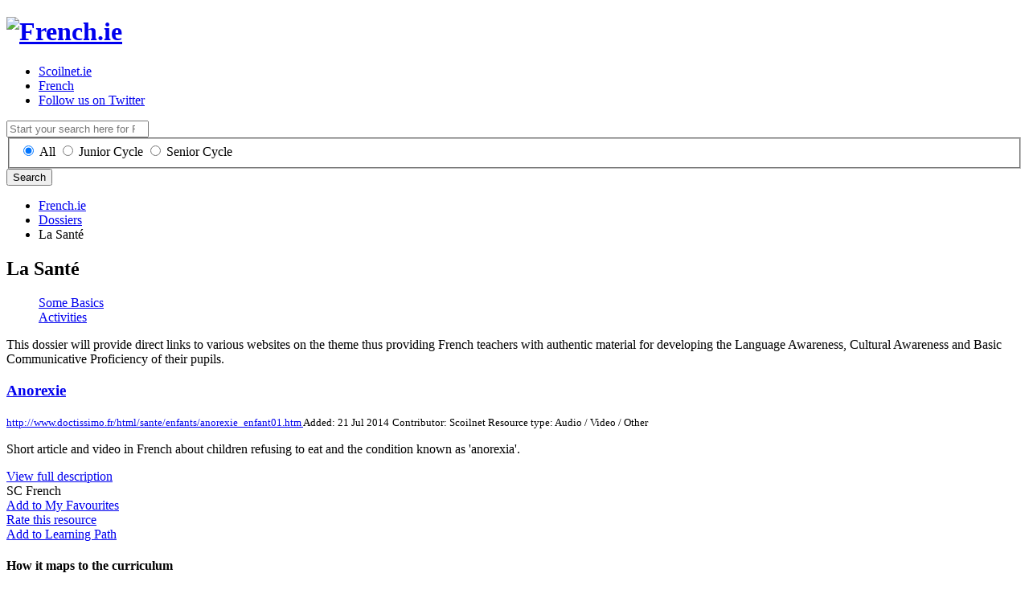

--- FILE ---
content_type: text/html; charset=utf-8
request_url: http://www.french.ie/dossiers/la-sante/
body_size: 8923
content:
<!DOCTYPE html>
<!--[if lt IE 7 ]><html lang="en" class="no-js ie6 ltie8 ltie9 ltie10"><![endif]-->
<!--[if IE 7 ]><html lang="en" class="no-js ie7 ltie8 ltie9 ltie10 iefix"><![endif]-->
<!--[if IE 8 ]><html lang="en" class="no-js ie8 ltie9 ltie10 iefix"><![endif]-->
<!--[if IE 9 ]><html lang="en" class="no-js ie9 ltie10"><![endif]-->
<!--[if gt IE 9]><!--><html lang="en" class="no-js"><!--<![endif]-->
<head>

<meta charset="utf-8">
<!-- 
	This website is powered by TYPO3 - inspiring people to share!
	TYPO3 is a free open source Content Management Framework initially created by Kasper Skaarhoj and licensed under GNU/GPL.
	TYPO3 is copyright 1998-2016 of Kasper Skaarhoj. Extensions are copyright of their respective owners.
	Information and contribution at http://typo3.org/
-->

<base href="http://www.french.ie/">
<link rel="shortcut icon" href="/fileadmin/templates/French/images/favicon.ico" type="image/x-icon; charset=binary">
<link rel="icon" href="/fileadmin/templates/French/images/favicon.ico" type="image/x-icon; charset=binary">
<title>La Santé - French.ie</title>
<meta name="generator" content="TYPO3 CMS">
<meta name="keywords" content="Irish primary teachers, first level teachers, support agencies for primary teachers, lesson plans, teachers worksheets, teachers lesson plans, schemes of work, educational resource finder, websites for teachers, special needs information, teaching special needs pupils, special needs in the classroom, teachers news, education news, ediocational TV programmes, in the classroom,">
<meta name="description" content="Official education portal of the Department of Education and Science in Ireland. Curriculum focused resources and support for primary teachers.">
<meta name="viewport" content="width=device-width, initial-scale=1.0">
<meta http-equiv="X-UA-Compatible" content="IE=edge,chrome=1">


<link rel="stylesheet" type="text/css" href="typo3conf/ext/sr_language_menu/Resources/Public/StyleSheets/SrLanguageMenu.css?1449591578" media="all">
<link rel="stylesheet" type="text/css" href="fileadmin/templates/French/css/french.css?1422526665" media="all">
<link rel="stylesheet" type="text/css" href="fileadmin/templates/French/css/pk.css?1399908824" media="all">
<link rel="stylesheet" type="text/css" href="fileadmin/templates/Scoilnet/js/vendor/jquery.loadmask.spin/jquery.loadmask.spin.css?1396361887" media="all">






<!-- For iPhone 4 with high-resolution Retina display: -->
<link rel="apple-touch-icon-precomposed" sizes="114x114" href="fileadmin/templates/Scoilnet/images/apple-touch-icon-114x114.png">
<!-- For first-generation iPad: -->
<link rel="apple-touch-icon-precomposed" sizes="72x72" href="fileadmin/templates/Scoilnet/images/apple-touch-icon-72x72.png">
<!-- For non-Retina iPhone, iPod Touch, and Android 2.1+ devices: -->
<link rel="apple-touch-icon-precomposed" href="fileadmin/templates/Scoilnet/images/apple-touch-icon-57x57.png">
<!-- For nokia devices: -->
<link rel="shortcut icon" href="fileadmin/templates/Scoilnet/images/apple-touch-icon-57x57.png">      <script src="//ajax.googleapis.com/ajax/libs/jquery/1.9.1/jquery.min.js"></script>  <script type="text/javascript">
        //Language
        var locale = 'en';
        var lang = 0;
        var lreLink = '/lre';
        var subsitesHideShare = false;
    </script><script type="text/javascript">var subsitesHideShare = true;</script>    <script type="text/javascript">
        //Language

        var solrhost = '//search.scoilnet.ie/';
    </script>
</head>
<body class="page_default">
<!-- Google Tag Manager -->
<noscript><iframe src="//www.googletagmanager.com/ns.html?id=GTM-M9KH4P"
height="0" width="0" style="display:none;visibility:hidden"></iframe></noscript>
<script>(function(w,d,s,l,i){w[l]=w[l]||[];w[l].push({'gtm.start':
new Date().getTime(),event:'gtm.js'});var f=d.getElementsByTagName(s)[0],
j=d.createElement(s),dl=l!='dataLayer'?'&l='+l:'';j.async=true;j.src=
'//www.googletagmanager.com/gtm.js?id='+i+dl;f.parentNode.insertBefore(j,f);
})(window,document,'script','dataLayer','GTM-M9KH4P');</script>
<!-- End Google Tag Manager --> 

<div class="scoilnet_container" id="top">
    <header role="banner">  
        <div class="row">
            <div class="medium-6 columns">
            <h1 id="logo">
                <a href="/" title="Go to Scoilnet home page">
                    <img src="/fileadmin/templates/French/images/french/french.ie.svg" alt="French.ie" width="165" height="45">
                </a>
            </h1>
            </div>
            <div class="medium-6 columns">
                <ul class="links-top inline-list">
                    <li class="link-top-scoilnet">
                        <a href="https://www.scoilnet.ie" title="Visit Scoilnet.ie">Scoilnet.ie</a>
                    </li>
                    <li class="link-top-language">
                        

	
		


        
                        
                

        
                        
                                        
                                                        
                                                                        

		<a class="linked-language" href="fr/dossiers/la-sante/">French</a>
	

                                                                
                                        
                                
                



	


                    </li>
                    <li class="link-top-twitter">
                        <a href="https://twitter.com/French_Scoilnet" title="Follow us on Twitter">Follow us on Twitter</a>
                    </li>
                </ul>
            </div>           
        </div>

        <div class="mainsearch">
            <form class="ms_form custom" action="search/" method="get" id="search-resource">
                <div class="row">                            
                    <div class="medium-12 large-7 columns">
                        <input  id="keyword" class="ms_inputtext" type="search" name="q" placeholder="Start your search here for French resources ...">
                    </div>
                    <div class="medium-12 large-5 columns">
                        <fieldset class="ms_radios radio">
                            <input type="radio" name="fq" value="" id="all" checked>
                            <label for="all">All</label>
                            <input type="radio" name="fq" value="school_grade:5" id="primary">
                            <label for="primary">Junior Cycle</label>
                            <input type="radio" name="fq" value="school_grade:6" id="postprimary">
                            <label for="postprimary">Senior Cycle</label>
                        </fieldset>
                        <button class="button ms_submit" id="searchbutton">Search</button>
                    </div>
                </div>
            </form>
        </div>
    </header>
    <section class="maincontent">
        <div class="bread_wrapper"><div class="row"><div class="medium-12 columns"><ul class="breadcrumbs"><li><a href="/" target="_self" title="Home">French.ie</a></li><li><a href="dossiers/" target="_self" title="Dossiers">Dossiers</a></li><li>La Santé</li></ul></div></div><div class="row"><div class="medium-12 columns"><h1>La Santé</h1></div></div></div>
        <div class="content_wrapper">
            <div id="page_wrapper" class="row">
                <div class="medium-12 columns"> 
                          <div class="row">
    <div class="medium-9 columns"><div class="tabbable"><dl class="tabs" data-tab><dd class="active"><a href="#tab-3215">Some Basics</a></dd><dd><a href="#tab-3208">Activities</a></dd></dl><div class="tabs-content"><div id="tab-3215" class="content active"><p><span id="ArticleBody">This  dossier will provide direct links to various websites on the theme thus  providing French teachers with authentic material for developing the  Language Awareness, Cultural Awareness and Basic Communicative  Proficiency of their pupils.</span></p><div class="search-result">
<div id="69715dbb7eb3a">
    <div class="resource">
    <div class="row">
        <div class="medium-8 columns">                                
            <div class="r_text">
                <h3 class="r_title">
                        
     <a class="pageview" data-resid="12455" data-resdata="id:12455 levels:6 subjects:10 topics:9" href="http://www.doctissimo.fr/html/sante/enfants/anorexie_enfant01.htm" title="Link to Anorexie" target="_blank">
         <span class="r_format_5 r_format"></span> 
        Anorexie
     </a>
                       
                </h3>
                <small class="r_url">
                                            <a class="pageview" data-resid="12455" data-resdata="id:12455 levels:6 subjects:10 topics:9" href="http://www.doctissimo.fr/html/sante/enfants/anorexie_enfant01.htm" title="Link to Anorexie" target="_blank">
                           http://www.doctissimo.fr/html/sante/enfants/anorexie_enfant01.htm
                        </a>
                                   </small>            
                <small class="r_date">Added: 21 Jul 2014</small> 
                <small class="r_author">Contributor: 
                    Scoilnet
                </small>
                <small class="r_type">Resource type:
                                                                    Audio / Video
                        
                                                                        /
                                                Other
                        
                                    </small>
                <p class="r_excerpt short">Short article and video in French about children refusing to eat and the condition known as &#039;anorexia&#039;.</p>
                <a href="/?eID=lre&recid=12455" class="r_viewfull-button" data-resourceId="12455">View full description <span class="icon icon-caret-down"></span></a>

            </div>
        </div>
        <div class="medium-4 columns">

            <div class="r_meta"> 
                <div id="r_sharing_12455" class="r_sharing_12455" data-resid="12455">
                    
                </div>
                <div class="r_curriculum curr_compact">
                                             <div class="r-curr-item">
                                                            <span class="curr_level curr_sc" title="Senior Cycle">SC</span>
                                                        <span class="curr_subject" title="Subject">French</span>
                        </div>
                                     </div>
                <div class="r_meta_item r_addtofav">
                    <a href="/?eID=lre&recid=12455&L=0&rating=true"><span class="icon icon-heart"></span> Add to My Favourites</a>
                </div>
                <div class="r_meta_item r_rate">
                    <a href="/?eID=lre&recid=12455&L=0&rating=true"><span class="icon icon-star"></span> Rate this resource</a>
                </div>
                <div class="r_meta_item r_learning_path">
                    <a data-resid="4832" class="add-to-learning-path" href="/?eID=lre&recid=12455&L=0&rating=true"><span class="icon icon-plus-sign"></span> Add to Learning Path</a>
                </div>
            </div>
        </div>
    </div>                        
    <div class="row r_fulldescription is_closed">
        <div class="medium-8 columns">
            <div class="r_fullcurriculum">
                <div class="r_curriculum">
                    <h4 class="r_curr-heading">How it maps to the curriculum</h4>
                                            <div class="r-curr-item is_open">
                            <div class="r_accordion_header">
                                <span class="icon icon-caret-down" title="Hide"></span><span class="icon icon-caret-right hide" title="Show"></span>
                                <dl class="tabs" data-tab>
                                                                          <dd class="active"><a href="#panel10-6"><span title="Senior Cycle" class="curr_level curr_sc">SC</span></a></dd>
                                                                    <dd><span title="Subject" class="curr_subject">French</span></dd>
                                </dl>
                            </div>
                            <div class="tabs-content">
                                
                                <div class="content active" id="panel10-6">
                                                                            
                                                                                  
                                                                              <div title="Strand" class="curr_strand">
                                          <p><strong class="r_term">Strand:</strong> Reading</p>
                                        </div>
                                                                                                                          <div title="Strand Unit" class="curr_strand">
                                                <p><strong class="r_term">Strand unit:</strong> Health</p>
                                            </div>
                                                                                
                                                                                                                                                                            <div class="curr_suggested_use">
                                                    <p>
                                                        <strong class="r_term">Suggestions for use: </strong>Suitable for higher level students. Read through in class and play video. Some help will be required with vocab. Speakers speak quickly in the video too.
                                                    </p>
                                                </div> 
                                                                                                                            
                                                                                
                                                                     </div> 
                              
                            </div>
                        </div><!-- END -->
                                    </div>

            </div>

        </div>
        <div class="medium-4 columns">
            <div class="r_report_link"><a href="mailto:report@scoilnet.ie?subject=Report resource id 12455" target="_blank"><span class="icon icon-ban-circle"></span> Report this resource</a></div>

                            
                        <div class="r_meta">
                    <div class="r_asset r_meta_item">
                        <strong class="r_term">Asset type:</strong> 
                                                    Online Resource
                                            </div>
                                        <div class="r_language r_meta_item">
                        <strong class="r_term">Language:</strong> 
                                                                                French
                                            </div>
                                                            
                                                    <div class="r_rights r_meta_item">
                                <strong class="r_term">Rights:</strong> All rights reserved
                            </div>
                        
                                                                                                                                                                                
                    <div class="r_sen r_meta_item">
                        <strong class="r_term">Special Needs:</strong>
                        <br />
                                                          
                        
                                                      
                         
                         
                                                   
                                                <br />
                        
                        
                    </div>
   
            </div>
        </div>
        <div class="medium-12 columns">
            <a href="#" class="r_closefull-button">Close full description <span class="icon icon-caret-up"></span></a>
        </div>
    </div>
</div>
        <div class="resource">
    <div class="row">
        <div class="medium-8 columns">                                
            <div class="r_text">
                <h3 class="r_title">
                        
     <a class="pageview" data-resid="12456" data-resdata="id:12456 levels:6 subjects:10 topics:9" href="http://www.cmha.ca/fr/mental_health/dix-conseils-pour-la-sante-mentale/#.U80fSkBOV8E" title="Link to Dix conseils pour la santé mentale" target="_blank">
         <span class="r_format_5 r_format"></span> 
        Dix conseils pour la santé mentale
     </a>
                       
                </h3>
                <small class="r_url">
                                            <a class="pageview" data-resid="12456" data-resdata="id:12456 levels:6 subjects:10 topics:9" href="http://www.cmha.ca/fr/mental_health/dix-conseils-pour-la-sante-mentale/#.U80fSkBOV8E" title="Link to Dix conseils pour la santé mentale" target="_blank">
                           http://www.cmha.ca/fr/mental_health...pour-la-sante-mentale/#.U80fSkBOV8E
                        </a>
                                   </small>            
                <small class="r_date">Added: 21 Jul 2014</small> 
                <small class="r_author">Contributor: 
                    Scoilnet
                </small>
                <small class="r_type">Resource type:
                                                                    Other
                        
                                    </small>
                <p class="r_excerpt short">Ten short points to help build a positive mental attitude. Includes such pieces of advice like accept a compliment, help others, determine your strengths.</p>
                <a href="/?eID=lre&recid=12456" class="r_viewfull-button" data-resourceId="12456">View full description <span class="icon icon-caret-down"></span></a>

            </div>
        </div>
        <div class="medium-4 columns">

            <div class="r_meta"> 
                <div id="r_sharing_12456" class="r_sharing_12456" data-resid="12456">
                    
                </div>
                <div class="r_curriculum curr_compact">
                                             <div class="r-curr-item">
                                                            <span class="curr_level curr_sc" title="Senior Cycle">SC</span>
                                                        <span class="curr_subject" title="Subject">French</span>
                        </div>
                                     </div>
                <div class="r_meta_item r_addtofav">
                    <a href="/?eID=lre&recid=12456&L=0&rating=true"><span class="icon icon-heart"></span> Add to My Favourites</a>
                </div>
                <div class="r_meta_item r_rate">
                    <a href="/?eID=lre&recid=12456&L=0&rating=true"><span class="icon icon-star"></span> Rate this resource</a>
                </div>
                <div class="r_meta_item r_learning_path">
                    <a data-resid="4832" class="add-to-learning-path" href="/?eID=lre&recid=12456&L=0&rating=true"><span class="icon icon-plus-sign"></span> Add to Learning Path</a>
                </div>
            </div>
        </div>
    </div>                        
    <div class="row r_fulldescription is_closed">
        <div class="medium-8 columns">
            <div class="r_fullcurriculum">
                <div class="r_curriculum">
                    <h4 class="r_curr-heading">How it maps to the curriculum</h4>
                                            <div class="r-curr-item is_open">
                            <div class="r_accordion_header">
                                <span class="icon icon-caret-down" title="Hide"></span><span class="icon icon-caret-right hide" title="Show"></span>
                                <dl class="tabs" data-tab>
                                                                          <dd class="active"><a href="#panel10-6"><span title="Senior Cycle" class="curr_level curr_sc">SC</span></a></dd>
                                                                    <dd><span title="Subject" class="curr_subject">French</span></dd>
                                </dl>
                            </div>
                            <div class="tabs-content">
                                
                                <div class="content active" id="panel10-6">
                                                                            
                                                                                  
                                                                              <div title="Strand" class="curr_strand">
                                          <p><strong class="r_term">Strand:</strong> Reading</p>
                                        </div>
                                                                                                                          <div title="Strand Unit" class="curr_strand">
                                                <p><strong class="r_term">Strand unit:</strong> Health</p>
                                            </div>
                                                                                
                                                                                                                                                                            <div class="curr_suggested_use">
                                                    <p>
                                                        <strong class="r_term">Suggestions for use: </strong>Attractive style that students will relate to in this age of Twitter and short sentances. Display on class computer and discuss the points raised.
                                                    </p>
                                                </div> 
                                                                                                                            
                                                                                
                                                                     </div> 
                              
                            </div>
                        </div><!-- END -->
                                    </div>

            </div>

        </div>
        <div class="medium-4 columns">
            <div class="r_report_link"><a href="mailto:report@scoilnet.ie?subject=Report resource id 12456" target="_blank"><span class="icon icon-ban-circle"></span> Report this resource</a></div>

                            
                        <div class="r_meta">
                    <div class="r_asset r_meta_item">
                        <strong class="r_term">Asset type:</strong> 
                                                    Online Resource
                                            </div>
                                        <div class="r_language r_meta_item">
                        <strong class="r_term">Language:</strong> 
                                                                                French
                                            </div>
                                                            
                                                    <div class="r_rights r_meta_item">
                                <strong class="r_term">Rights:</strong> All rights reserved
                            </div>
                        
                                                                                                                                                                                
                    <div class="r_sen r_meta_item">
                        <strong class="r_term">Special Needs:</strong>
                        <br />
                                                          
                        
                                                      
                         
                         
                                                   
                                                <br />
                        
                        
                    </div>
   
            </div>
        </div>
        <div class="medium-12 columns">
            <a href="#" class="r_closefull-button">Close full description <span class="icon icon-caret-up"></span></a>
        </div>
    </div>
</div>
        <div class="resource">
    <div class="row">
        <div class="medium-8 columns">                                
            <div class="r_text">
                <h3 class="r_title">
                        
     <a class="pageview" data-resid="12457" data-resdata="id:12457 levels:6 subjects:10 topics:10" href="http://mflresources.org.uk/fr_ws/mang_sain.doc" title="Link to Writing Practise on Health" target="_blank">
         <span class="r_format_5 r_format"></span> 
        Writing Practise on Health
     </a>
                       
                </h3>
                <small class="r_url">
                                            <a class="pageview" data-resid="12457" data-resdata="id:12457 levels:6 subjects:10 topics:10" href="http://mflresources.org.uk/fr_ws/mang_sain.doc" title="Link to Writing Practise on Health" target="_blank">
                           http://mflresources.org.uk/fr_ws/mang_sain.doc
                        </a>
                                   </small>            
                <small class="r_date">Added: 21 Jul 2014</small> 
                <small class="r_author">Contributor: 
                    Scoilnet
                </small>
                <small class="r_type">Resource type:
                                    </small>
                <p class="r_excerpt short">Worksheet to practise health vocabulary.</p>
                <a href="/?eID=lre&recid=12457" class="r_viewfull-button" data-resourceId="12457">View full description <span class="icon icon-caret-down"></span></a>

            </div>
        </div>
        <div class="medium-4 columns">

            <div class="r_meta"> 
                <div id="r_sharing_12457" class="r_sharing_12457" data-resid="12457">
                    
                </div>
                <div class="r_curriculum curr_compact">
                                             <div class="r-curr-item">
                                                            <span class="curr_level curr_sc" title="Senior Cycle">SC</span>
                                                        <span class="curr_subject" title="Subject">French</span>
                        </div>
                                     </div>
                <div class="r_meta_item r_addtofav">
                    <a href="/?eID=lre&recid=12457&L=0&rating=true"><span class="icon icon-heart"></span> Add to My Favourites</a>
                </div>
                <div class="r_meta_item r_rate">
                    <a href="/?eID=lre&recid=12457&L=0&rating=true"><span class="icon icon-star"></span> Rate this resource</a>
                </div>
                <div class="r_meta_item r_learning_path">
                    <a data-resid="4832" class="add-to-learning-path" href="/?eID=lre&recid=12457&L=0&rating=true"><span class="icon icon-plus-sign"></span> Add to Learning Path</a>
                </div>
            </div>
        </div>
    </div>                        
    <div class="row r_fulldescription is_closed">
        <div class="medium-8 columns">
            <div class="r_fullcurriculum">
                <div class="r_curriculum">
                    <h4 class="r_curr-heading">How it maps to the curriculum</h4>
                                            <div class="r-curr-item is_open">
                            <div class="r_accordion_header">
                                <span class="icon icon-caret-down" title="Hide"></span><span class="icon icon-caret-right hide" title="Show"></span>
                                <dl class="tabs" data-tab>
                                                                          <dd class="active"><a href="#panel10-6"><span title="Senior Cycle" class="curr_level curr_sc">SC</span></a></dd>
                                                                    <dd><span title="Subject" class="curr_subject">French</span></dd>
                                </dl>
                            </div>
                            <div class="tabs-content">
                                
                                <div class="content active" id="panel10-6">
                                                                            
                                                                                  
                                                                              <div title="Strand" class="curr_strand">
                                          <p><strong class="r_term">Strand:</strong> Vocabulary</p>
                                        </div>
                                                                                                                          <div title="Strand Unit" class="curr_strand">
                                                <p><strong class="r_term">Strand unit:</strong> Health</p>
                                            </div>
                                                                                
                                                                                                                                                                                                            
                                                                                
                                                                     </div> 
                              
                            </div>
                        </div><!-- END -->
                                    </div>

            </div>

        </div>
        <div class="medium-4 columns">
            <div class="r_report_link"><a href="mailto:report@scoilnet.ie?subject=Report resource id 12457" target="_blank"><span class="icon icon-ban-circle"></span> Report this resource</a></div>

                            
                        <div class="r_meta">
                    <div class="r_asset r_meta_item">
                        <strong class="r_term">Asset type:</strong> 
                                                    Online Resource
                                            </div>
                                        <div class="r_language r_meta_item">
                        <strong class="r_term">Language:</strong> 
                                                                                French
                                            </div>
                                                            
                                                    <div class="r_rights r_meta_item">
                                <strong class="r_term">Rights:</strong> All rights reserved
                            </div>
                        
                                                                                                                                                                                
                    <div class="r_sen r_meta_item">
                        <strong class="r_term">Special Needs:</strong>
                        <br />
                                                          
                        
                                                      
                         
                         
                                                   
                                                <br />
                        
                        
                    </div>
   
            </div>
        </div>
        <div class="medium-12 columns">
            <a href="#" class="r_closefull-button">Close full description <span class="icon icon-caret-up"></span></a>
        </div>
    </div>
</div>
     
</div>

	
<script>
    $(function(){
        $.ajax({
              url: '/?eID=sharingdata&resid=12455,12456,12457&L='+lang+'',              
              dataType: "json",
              success: function( response ) {
                 for(var i=0; i< response.data.length; i++){ 
                     new resourceSearchSharingStats({target: '#69715dbb7eb3a .r_sharing_'+response.data[i].id}).processSharingDataRequest(response.data[i]);
                 }
              }
          });  
    });
</script>

</div></div><div id="tab-3208" class="content"><div class="search-result">
<div id="69715dbc16e19">
    <div class="resource">
    <div class="row">
        <div class="medium-8 columns">                                
            <div class="r_text">
                <h3 class="r_title">
                        
     <a class="pageview" data-resid="12448" data-resdata="id:12448 levels:5 subjects:10 topics:745 levels:5 subjects:10 topics:743" href="http://www.francaisfacile.com/exercices/exercice-francais-2/exercice-francais-6116.php" title="Link to Dialogue : J&#039;ai besoin d&#039;un docteur" target="_blank">
         <span class="r_format_5 r_format"></span> 
        Dialogue : J&#039;ai besoin d&#039;un docteur
     </a>
                       
                </h3>
                <small class="r_url">
                                            <a class="pageview" data-resid="12448" data-resdata="id:12448 levels:5 subjects:10 topics:745 levels:5 subjects:10 topics:743" href="http://www.francaisfacile.com/exercices/exercice-francais-2/exercice-francais-6116.php" title="Link to Dialogue : J&#039;ai besoin d&#039;un docteur" target="_blank">
                           http://www.francaisfacile.com/exerc...ancais-2/exercice-francais-6116.php
                        </a>
                                   </small>            
                <small class="r_date">Added: 21 Jul 2014</small> 
                <small class="r_author">Contributor: 
                    Scoilnet
                </small>
                <small class="r_type">Resource type:
                                                                    Assessment
                        
                                    </small>
                <p class="r_excerpt short">Sound file and written text around a visit to the doctor. The text contains a number of gramatical and spelling errors which you must identify. Answers given. Score recorded.</p>
                <a href="/?eID=lre&recid=12448" class="r_viewfull-button" data-resourceId="12448">View full description <span class="icon icon-caret-down"></span></a>

            </div>
        </div>
        <div class="medium-4 columns">

            <div class="r_meta"> 
                <div id="r_sharing_12448" class="r_sharing_12448" data-resid="12448">
                    
                </div>
                <div class="r_curriculum curr_compact">
                                             <div class="r-curr-item">
                                                            <span class="curr_level curr_jc" title="Junior Cycle">JC</span>
                                                        <span class="curr_subject" title="Subject">French</span>
                        </div>
                                     </div>
                <div class="r_meta_item r_addtofav">
                    <a href="/?eID=lre&recid=12448&L=0&rating=true"><span class="icon icon-heart"></span> Add to My Favourites</a>
                </div>
                <div class="r_meta_item r_rate">
                    <a href="/?eID=lre&recid=12448&L=0&rating=true"><span class="icon icon-star"></span> Rate this resource</a>
                </div>
                <div class="r_meta_item r_learning_path">
                    <a data-resid="4832" class="add-to-learning-path" href="/?eID=lre&recid=12448&L=0&rating=true"><span class="icon icon-plus-sign"></span> Add to Learning Path</a>
                </div>
            </div>
        </div>
    </div>                        
    <div class="row r_fulldescription is_closed">
        <div class="medium-8 columns">
            <div class="r_fullcurriculum">
                <div class="r_curriculum">
                    <h4 class="r_curr-heading">How it maps to the curriculum</h4>
                                            <div class="r-curr-item is_open">
                            <div class="r_accordion_header">
                                <span class="icon icon-caret-down" title="Hide"></span><span class="icon icon-caret-right hide" title="Show"></span>
                                <dl class="tabs" data-tab>
                                                                          <dd class="active"><a href="#panel10-5"><span title="Junior Cycle" class="curr_level curr_jc">JC</span></a></dd>
                                                                    <dd><span title="Subject" class="curr_subject">French</span></dd>
                                </dl>
                            </div>
                            <div class="tabs-content">
                                
                                <div class="content active" id="panel10-5">
                                                                            
                                                                                  
                                                                              <div title="Strand" class="curr_strand">
                                          <p><strong class="r_term">Strand:</strong> Topics</p>
                                        </div>
                                                                                                                          <div title="Strand Unit" class="curr_strand">
                                                <p><strong class="r_term">Strand unit:</strong> Health</p>
                                            </div>
                                                                                
                                                                                                                                                                            <div class="curr_suggested_use">
                                                    <p>
                                                        <strong class="r_term">Suggestions for use: </strong>Perfect for class computer and IWB.
                                                    </p>
                                                </div> 
                                                                                                                            
                                                                                
                                                                             
                                                                               <hr />
                                                                                  
                                                                              <div title="Strand" class="curr_strand">
                                          <p><strong class="r_term">Strand:</strong> 2. Language Awareness</p>
                                        </div>
                                                                                                                          <div title="Strand Unit" class="curr_strand">
                                                <p><strong class="r_term">Strand unit:</strong> 1. The Workings of the Target Language</p>
                                            </div>
                                                                                
                                                                                                                                                                                                            
                                                                                
                                                                     </div> 
                              
                            </div>
                        </div><!-- END -->
                                    </div>

            </div>

        </div>
        <div class="medium-4 columns">
            <div class="r_report_link"><a href="mailto:report@scoilnet.ie?subject=Report resource id 12448" target="_blank"><span class="icon icon-ban-circle"></span> Report this resource</a></div>

                            
                        <div class="r_meta">
                    <div class="r_asset r_meta_item">
                        <strong class="r_term">Asset type:</strong> 
                                                    Online Resource
                                            </div>
                                        <div class="r_language r_meta_item">
                        <strong class="r_term">Language:</strong> 
                                                                                French
                                            </div>
                                                            
                                                    <div class="r_rights r_meta_item">
                                <strong class="r_term">Rights:</strong> All rights reserved
                            </div>
                        
                                                                                                                                                                                
                    <div class="r_sen r_meta_item">
                        <strong class="r_term">Special Needs:</strong>
                        <br />
                                                          
                        
                                                      
                         
                         
                                                   
                                                <br />
                        
                        
                    </div>
   
            </div>
        </div>
        <div class="medium-12 columns">
            <a href="#" class="r_closefull-button">Close full description <span class="icon icon-caret-up"></span></a>
        </div>
    </div>
</div>
        <div class="resource">
    <div class="row">
        <div class="medium-8 columns">                                
            <div class="r_text">
                <h3 class="r_title">
                        
     <a class="pageview" data-resid="12449" data-resdata="id:12449 levels:5 subjects:10 topics:743 levels:5 subjects:10 topics:745" href="http://www.francaisfacile.com/exercices/exercice-francais-2/exercice-francais-5974.php" title="Link to Dialogue : En sortant de chez le dentiste" target="_blank">
         <span class="r_format_5 r_format"></span> 
        Dialogue : En sortant de chez le dentiste
     </a>
                       
                </h3>
                <small class="r_url">
                                            <a class="pageview" data-resid="12449" data-resdata="id:12449 levels:5 subjects:10 topics:743 levels:5 subjects:10 topics:745" href="http://www.francaisfacile.com/exercices/exercice-francais-2/exercice-francais-5974.php" title="Link to Dialogue : En sortant de chez le dentiste" target="_blank">
                           http://www.francaisfacile.com/exerc...ancais-2/exercice-francais-5974.php
                        </a>
                                   </small>            
                <small class="r_date">Added: 21 Jul 2014</small> 
                <small class="r_author">Contributor: 
                    Scoilnet
                </small>
                <small class="r_type">Resource type:
                                                                    Assessment
                        
                                    </small>
                <p class="r_excerpt short">Sound clip and written text around a visit to the dentist. There are some gramatical and spelling errors which the user must discover. Answers provided and score recorded.</p>
                <a href="/?eID=lre&recid=12449" class="r_viewfull-button" data-resourceId="12449">View full description <span class="icon icon-caret-down"></span></a>

            </div>
        </div>
        <div class="medium-4 columns">

            <div class="r_meta"> 
                <div id="r_sharing_12449" class="r_sharing_12449" data-resid="12449">
                    
                </div>
                <div class="r_curriculum curr_compact">
                                             <div class="r-curr-item">
                                                            <span class="curr_level curr_jc" title="Junior Cycle">JC</span>
                                                        <span class="curr_subject" title="Subject">French</span>
                        </div>
                                     </div>
                <div class="r_meta_item r_addtofav">
                    <a href="/?eID=lre&recid=12449&L=0&rating=true"><span class="icon icon-heart"></span> Add to My Favourites</a>
                </div>
                <div class="r_meta_item r_rate">
                    <a href="/?eID=lre&recid=12449&L=0&rating=true"><span class="icon icon-star"></span> Rate this resource</a>
                </div>
                <div class="r_meta_item r_learning_path">
                    <a data-resid="4832" class="add-to-learning-path" href="/?eID=lre&recid=12449&L=0&rating=true"><span class="icon icon-plus-sign"></span> Add to Learning Path</a>
                </div>
            </div>
        </div>
    </div>                        
    <div class="row r_fulldescription is_closed">
        <div class="medium-8 columns">
            <div class="r_fullcurriculum">
                <div class="r_curriculum">
                    <h4 class="r_curr-heading">How it maps to the curriculum</h4>
                                            <div class="r-curr-item is_open">
                            <div class="r_accordion_header">
                                <span class="icon icon-caret-down" title="Hide"></span><span class="icon icon-caret-right hide" title="Show"></span>
                                <dl class="tabs" data-tab>
                                                                          <dd class="active"><a href="#panel10-5"><span title="Junior Cycle" class="curr_level curr_jc">JC</span></a></dd>
                                                                    <dd><span title="Subject" class="curr_subject">French</span></dd>
                                </dl>
                            </div>
                            <div class="tabs-content">
                                
                                <div class="content active" id="panel10-5">
                                                                            
                                                                                  
                                                                              <div title="Strand" class="curr_strand">
                                          <p><strong class="r_term">Strand:</strong> 2. Language Awareness</p>
                                        </div>
                                                                                                                          <div title="Strand Unit" class="curr_strand">
                                                <p><strong class="r_term">Strand unit:</strong> 1. The Workings of the Target Language</p>
                                            </div>
                                                                                
                                                                                                                                                                            <div class="curr_suggested_use">
                                                    <p>
                                                        <strong class="r_term">Suggestions for use: </strong>Do the exercises in class. Perfect activity for class computer.
                                                    </p>
                                                </div> 
                                                                                                                            
                                                                                
                                                                             
                                                                               <hr />
                                                                                  
                                                                              <div title="Strand" class="curr_strand">
                                          <p><strong class="r_term">Strand:</strong> Topics</p>
                                        </div>
                                                                                                                          <div title="Strand Unit" class="curr_strand">
                                                <p><strong class="r_term">Strand unit:</strong> Health</p>
                                            </div>
                                                                                
                                                                                                                                                                                                            
                                                                                
                                                                     </div> 
                              
                            </div>
                        </div><!-- END -->
                                    </div>

            </div>

        </div>
        <div class="medium-4 columns">
            <div class="r_report_link"><a href="mailto:report@scoilnet.ie?subject=Report resource id 12449" target="_blank"><span class="icon icon-ban-circle"></span> Report this resource</a></div>

                            
                        <div class="r_meta">
                    <div class="r_asset r_meta_item">
                        <strong class="r_term">Asset type:</strong> 
                                                    Online Resource
                                            </div>
                                        <div class="r_language r_meta_item">
                        <strong class="r_term">Language:</strong> 
                                                                                French
                                            </div>
                                                            
                                                    <div class="r_rights r_meta_item">
                                <strong class="r_term">Rights:</strong> All rights reserved
                            </div>
                        
                                                                                                                                                                                
                    <div class="r_sen r_meta_item">
                        <strong class="r_term">Special Needs:</strong>
                        <br />
                                                          
                        
                                                      
                         
                         
                                                   
                                                <br />
                        
                        
                    </div>
   
            </div>
        </div>
        <div class="medium-12 columns">
            <a href="#" class="r_closefull-button">Close full description <span class="icon icon-caret-up"></span></a>
        </div>
    </div>
</div>
        <div class="resource">
    <div class="row">
        <div class="medium-8 columns">                                
            <div class="r_text">
                <h3 class="r_title">
                        
     <a class="pageview" data-resid="12451" data-resdata="id:12451 levels:5 subjects:10 topics:745" href="http://highered.mheducation.com/sites/0078656303/student_view0/chapter14/index.html" title="Link to La santé et la médecine" target="_blank">
         <span class="r_format_5 r_format"></span> 
        La santé et la médecine
     </a>
                       
                </h3>
                <small class="r_url">
                                            <a class="pageview" data-resid="12451" data-resdata="id:12451 levels:5 subjects:10 topics:745" href="http://highered.mheducation.com/sites/0078656303/student_view0/chapter14/index.html" title="Link to La santé et la médecine" target="_blank">
                           http://highered.mheducation.com/sit.../student_view0/chapter14/index.html
                        </a>
                                   </small>            
                <small class="r_date">Added: 21 Jul 2014</small> 
                <small class="r_author">Contributor: 
                    Scoilnet
                </small>
                <small class="r_type">Resource type:
                                                                    Assessment
                        
                                    </small>
                <p class="r_excerpt short">Activities associated with a printed book Bon Voyage. Includes a concentration game, webquest, online quiz - all associated with healthy habits.</p>
                <a href="/?eID=lre&recid=12451" class="r_viewfull-button" data-resourceId="12451">View full description <span class="icon icon-caret-down"></span></a>

            </div>
        </div>
        <div class="medium-4 columns">

            <div class="r_meta"> 
                <div id="r_sharing_12451" class="r_sharing_12451" data-resid="12451">
                    
                </div>
                <div class="r_curriculum curr_compact">
                                             <div class="r-curr-item">
                                                            <span class="curr_level curr_jc" title="Junior Cycle">JC</span>
                                                        <span class="curr_subject" title="Subject">French</span>
                        </div>
                                     </div>
                <div class="r_meta_item r_addtofav">
                    <a href="/?eID=lre&recid=12451&L=0&rating=true"><span class="icon icon-heart"></span> Add to My Favourites</a>
                </div>
                <div class="r_meta_item r_rate">
                    <a href="/?eID=lre&recid=12451&L=0&rating=true"><span class="icon icon-star"></span> Rate this resource</a>
                </div>
                <div class="r_meta_item r_learning_path">
                    <a data-resid="4832" class="add-to-learning-path" href="/?eID=lre&recid=12451&L=0&rating=true"><span class="icon icon-plus-sign"></span> Add to Learning Path</a>
                </div>
            </div>
        </div>
    </div>                        
    <div class="row r_fulldescription is_closed">
        <div class="medium-8 columns">
            <div class="r_fullcurriculum">
                <div class="r_curriculum">
                    <h4 class="r_curr-heading">How it maps to the curriculum</h4>
                                            <div class="r-curr-item is_open">
                            <div class="r_accordion_header">
                                <span class="icon icon-caret-down" title="Hide"></span><span class="icon icon-caret-right hide" title="Show"></span>
                                <dl class="tabs" data-tab>
                                                                          <dd class="active"><a href="#panel10-5"><span title="Junior Cycle" class="curr_level curr_jc">JC</span></a></dd>
                                                                    <dd><span title="Subject" class="curr_subject">French</span></dd>
                                </dl>
                            </div>
                            <div class="tabs-content">
                                
                                <div class="content active" id="panel10-5">
                                                                            
                                                                                  
                                                                              <div title="Strand" class="curr_strand">
                                          <p><strong class="r_term">Strand:</strong> Topics</p>
                                        </div>
                                                                                                                          <div title="Strand Unit" class="curr_strand">
                                                <p><strong class="r_term">Strand unit:</strong> Health</p>
                                            </div>
                                                                                
                                                                                                                                                                            <div class="curr_suggested_use">
                                                    <p>
                                                        <strong class="r_term">Suggestions for use: </strong>The activity sheet associated with teh webquest is very good and could be printed. The online quiz is quite long and some help may be needed with vocab.
                                                    </p>
                                                </div> 
                                                                                                                            
                                                                                
                                                                     </div> 
                              
                            </div>
                        </div><!-- END -->
                                    </div>

            </div>

        </div>
        <div class="medium-4 columns">
            <div class="r_report_link"><a href="mailto:report@scoilnet.ie?subject=Report resource id 12451" target="_blank"><span class="icon icon-ban-circle"></span> Report this resource</a></div>

                            
                        <div class="r_meta">
                    <div class="r_asset r_meta_item">
                        <strong class="r_term">Asset type:</strong> 
                                                    Online Resource
                                            </div>
                                        <div class="r_language r_meta_item">
                        <strong class="r_term">Language:</strong> 
                                                                                French
                                            </div>
                                                            
                                                    <div class="r_rights r_meta_item">
                                <strong class="r_term">Rights:</strong> All rights reserved
                            </div>
                        
                                                                                                                                                                                
                    <div class="r_sen r_meta_item">
                        <strong class="r_term">Special Needs:</strong>
                        <br />
                                                          
                        
                                                      
                         
                         
                                                   
                                                <br />
                        
                        
                    </div>
   
            </div>
        </div>
        <div class="medium-12 columns">
            <a href="#" class="r_closefull-button">Close full description <span class="icon icon-caret-up"></span></a>
        </div>
    </div>
</div>
        <div class="resource">
    <div class="row">
        <div class="medium-8 columns">                                
            <div class="r_text">
                <h3 class="r_title">
                        
     <a class="pageview" data-resid="12453" data-resdata="id:12453 levels:6 subjects:10 topics:10" href="http://www.ashcombe.surrey.sch.uk/legacy/MM_french/3b_health_diet/health_diet_fset.htm" title="Link to Est-ce que tu manges bien?" target="_blank">
         <span class="r_format_5 r_format"></span> 
        Est-ce que tu manges bien?
     </a>
                       
                </h3>
                <small class="r_url">
                                            <a class="pageview" data-resid="12453" data-resdata="id:12453 levels:6 subjects:10 topics:10" href="http://www.ashcombe.surrey.sch.uk/legacy/MM_french/3b_health_diet/health_diet_fset.htm" title="Link to Est-ce que tu manges bien?" target="_blank">
                           http://www.ashcombe.surrey.sch.uk/l...3b_health_diet/health_diet_fset.htm
                        </a>
                                   </small>            
                <small class="r_date">Added: 21 Jul 2014</small> 
                <small class="r_author">Contributor: 
                    Scoilnet
                </small>
                <small class="r_type">Resource type:
                                                                    Assessment
                        
                                    </small>
                <p class="r_excerpt short">Healthy food exercise in which the user listens to a video and fills in the gaps. If the video is unavailable the &#039;read the script&#039; button gives a transcript of the contents of the video. Hints available for each word in the gap exercise.</p>
                <a href="/?eID=lre&recid=12453" class="r_viewfull-button" data-resourceId="12453">View full description <span class="icon icon-caret-down"></span></a>

            </div>
        </div>
        <div class="medium-4 columns">

            <div class="r_meta"> 
                <div id="r_sharing_12453" class="r_sharing_12453" data-resid="12453">
                    
                </div>
                <div class="r_curriculum curr_compact">
                                             <div class="r-curr-item">
                                                            <span class="curr_level curr_sc" title="Senior Cycle">SC</span>
                                                        <span class="curr_subject" title="Subject">French</span>
                        </div>
                                     </div>
                <div class="r_meta_item r_addtofav">
                    <a href="/?eID=lre&recid=12453&L=0&rating=true"><span class="icon icon-heart"></span> Add to My Favourites</a>
                </div>
                <div class="r_meta_item r_rate">
                    <a href="/?eID=lre&recid=12453&L=0&rating=true"><span class="icon icon-star"></span> Rate this resource</a>
                </div>
                <div class="r_meta_item r_learning_path">
                    <a data-resid="4832" class="add-to-learning-path" href="/?eID=lre&recid=12453&L=0&rating=true"><span class="icon icon-plus-sign"></span> Add to Learning Path</a>
                </div>
            </div>
        </div>
    </div>                        
    <div class="row r_fulldescription is_closed">
        <div class="medium-8 columns">
            <div class="r_fullcurriculum">
                <div class="r_curriculum">
                    <h4 class="r_curr-heading">How it maps to the curriculum</h4>
                                            <div class="r-curr-item is_open">
                            <div class="r_accordion_header">
                                <span class="icon icon-caret-down" title="Hide"></span><span class="icon icon-caret-right hide" title="Show"></span>
                                <dl class="tabs" data-tab>
                                                                          <dd class="active"><a href="#panel10-6"><span title="Senior Cycle" class="curr_level curr_sc">SC</span></a></dd>
                                                                    <dd><span title="Subject" class="curr_subject">French</span></dd>
                                </dl>
                            </div>
                            <div class="tabs-content">
                                
                                <div class="content active" id="panel10-6">
                                                                            
                                                                                  
                                                                              <div title="Strand" class="curr_strand">
                                          <p><strong class="r_term">Strand:</strong> Vocabulary</p>
                                        </div>
                                                                                                                          <div title="Strand Unit" class="curr_strand">
                                                <p><strong class="r_term">Strand unit:</strong> Health</p>
                                            </div>
                                                                                
                                                                                                                                                                            <div class="curr_suggested_use">
                                                    <p>
                                                        <strong class="r_term">Suggestions for use: </strong>Excellent activity, but the video will probably not play so it will be necessary to read the transcript. This can be printed out for class use.
                                                    </p>
                                                </div> 
                                                                                                                            
                                                                                
                                                                     </div> 
                              
                            </div>
                        </div><!-- END -->
                                    </div>

            </div>

        </div>
        <div class="medium-4 columns">
            <div class="r_report_link"><a href="mailto:report@scoilnet.ie?subject=Report resource id 12453" target="_blank"><span class="icon icon-ban-circle"></span> Report this resource</a></div>

                            
                        <div class="r_meta">
                    <div class="r_asset r_meta_item">
                        <strong class="r_term">Asset type:</strong> 
                                                    Online Resource
                                            </div>
                                        <div class="r_language r_meta_item">
                        <strong class="r_term">Language:</strong> 
                                                                                French
                                            </div>
                                                            
                                                    <div class="r_rights r_meta_item">
                                <strong class="r_term">Rights:</strong> All rights reserved
                            </div>
                        
                                                                                                                                                                                
                    <div class="r_sen r_meta_item">
                        <strong class="r_term">Special Needs:</strong>
                        <br />
                                                          
                        
                                                      
                         
                         
                                                   
                                                <br />
                        
                        
                    </div>
   
            </div>
        </div>
        <div class="medium-12 columns">
            <a href="#" class="r_closefull-button">Close full description <span class="icon icon-caret-up"></span></a>
        </div>
    </div>
</div>
        <div class="resource">
    <div class="row">
        <div class="medium-8 columns">                                
            <div class="r_text">
                <h3 class="r_title">
                        
     <a class="pageview" data-resid="12454" data-resdata="id:12454 levels:6 subjects:10 topics:10" href="http://www.ashcombe.surrey.sch.uk/legacy/MM_french/3b_health_toxic/health_toxic_fset.htm" title="Link to Est-ce que tu bois de l&#039;alcool?" target="_blank">
         <span class="r_format_5 r_format"></span> 
        Est-ce que tu bois de l&#039;alcool?
     </a>
                       
                </h3>
                <small class="r_url">
                                            <a class="pageview" data-resid="12454" data-resdata="id:12454 levels:6 subjects:10 topics:10" href="http://www.ashcombe.surrey.sch.uk/legacy/MM_french/3b_health_toxic/health_toxic_fset.htm" title="Link to Est-ce que tu bois de l&#039;alcool?" target="_blank">
                           http://www.ashcombe.surrey.sch.uk/l..._health_toxic/health_toxic_fset.htm
                        </a>
                                   </small>            
                <small class="r_date">Added: 21 Jul 2014</small> 
                <small class="r_author">Contributor: 
                    Scoilnet
                </small>
                <small class="r_type">Resource type:
                                                                    Assessment
                        
                                    </small>
                <p class="r_excerpt short">Gapped exercise on toxic substances. Part of a health dossier. Listen to text in the video (may not play) or view the script and then fill in the gaps. Hints available for each word.</p>
                <a href="/?eID=lre&recid=12454" class="r_viewfull-button" data-resourceId="12454">View full description <span class="icon icon-caret-down"></span></a>

            </div>
        </div>
        <div class="medium-4 columns">

            <div class="r_meta"> 
                <div id="r_sharing_12454" class="r_sharing_12454" data-resid="12454">
                    
                </div>
                <div class="r_curriculum curr_compact">
                                             <div class="r-curr-item">
                                                            <span class="curr_level curr_sc" title="Senior Cycle">SC</span>
                                                        <span class="curr_subject" title="Subject">French</span>
                        </div>
                                     </div>
                <div class="r_meta_item r_addtofav">
                    <a href="/?eID=lre&recid=12454&L=0&rating=true"><span class="icon icon-heart"></span> Add to My Favourites</a>
                </div>
                <div class="r_meta_item r_rate">
                    <a href="/?eID=lre&recid=12454&L=0&rating=true"><span class="icon icon-star"></span> Rate this resource</a>
                </div>
                <div class="r_meta_item r_learning_path">
                    <a data-resid="4832" class="add-to-learning-path" href="/?eID=lre&recid=12454&L=0&rating=true"><span class="icon icon-plus-sign"></span> Add to Learning Path</a>
                </div>
            </div>
        </div>
    </div>                        
    <div class="row r_fulldescription is_closed">
        <div class="medium-8 columns">
            <div class="r_fullcurriculum">
                <div class="r_curriculum">
                    <h4 class="r_curr-heading">How it maps to the curriculum</h4>
                                            <div class="r-curr-item is_open">
                            <div class="r_accordion_header">
                                <span class="icon icon-caret-down" title="Hide"></span><span class="icon icon-caret-right hide" title="Show"></span>
                                <dl class="tabs" data-tab>
                                                                          <dd class="active"><a href="#panel10-6"><span title="Senior Cycle" class="curr_level curr_sc">SC</span></a></dd>
                                                                    <dd><span title="Subject" class="curr_subject">French</span></dd>
                                </dl>
                            </div>
                            <div class="tabs-content">
                                
                                <div class="content active" id="panel10-6">
                                                                            
                                                                                  
                                                                              <div title="Strand" class="curr_strand">
                                          <p><strong class="r_term">Strand:</strong> Vocabulary</p>
                                        </div>
                                                                                                                          <div title="Strand Unit" class="curr_strand">
                                                <p><strong class="r_term">Strand unit:</strong> Health</p>
                                            </div>
                                                                                
                                                                                                                                                                            <div class="curr_suggested_use">
                                                    <p>
                                                        <strong class="r_term">Suggestions for use: </strong>The video does not play so you will need to view the script.
                                                    </p>
                                                </div> 
                                                                                                                            
                                                                                
                                                                     </div> 
                              
                            </div>
                        </div><!-- END -->
                                    </div>

            </div>

        </div>
        <div class="medium-4 columns">
            <div class="r_report_link"><a href="mailto:report@scoilnet.ie?subject=Report resource id 12454" target="_blank"><span class="icon icon-ban-circle"></span> Report this resource</a></div>

                            
                        <div class="r_meta">
                    <div class="r_asset r_meta_item">
                        <strong class="r_term">Asset type:</strong> 
                                                    Online Resource
                                            </div>
                                        <div class="r_language r_meta_item">
                        <strong class="r_term">Language:</strong> 
                                                                                French
                                            </div>
                                                            
                                                    <div class="r_rights r_meta_item">
                                <strong class="r_term">Rights:</strong> All rights reserved
                            </div>
                        
                                                                                                                                                                                
                    <div class="r_sen r_meta_item">
                        <strong class="r_term">Special Needs:</strong>
                        <br />
                                                          
                        
                                                      
                         
                         
                                                   
                                                <br />
                        
                        
                    </div>
   
            </div>
        </div>
        <div class="medium-12 columns">
            <a href="#" class="r_closefull-button">Close full description <span class="icon icon-caret-up"></span></a>
        </div>
    </div>
</div>
        <div class="resource">
    <div class="row">
        <div class="medium-8 columns">                                
            <div class="r_text">
                <h3 class="r_title">
                        
     <a class="pageview" data-resid="12457" data-resdata="id:12457 levels:6 subjects:10 topics:10" href="http://mflresources.org.uk/fr_ws/mang_sain.doc" title="Link to Writing Practise on Health" target="_blank">
         <span class="r_format_5 r_format"></span> 
        Writing Practise on Health
     </a>
                       
                </h3>
                <small class="r_url">
                                            <a class="pageview" data-resid="12457" data-resdata="id:12457 levels:6 subjects:10 topics:10" href="http://mflresources.org.uk/fr_ws/mang_sain.doc" title="Link to Writing Practise on Health" target="_blank">
                           http://mflresources.org.uk/fr_ws/mang_sain.doc
                        </a>
                                   </small>            
                <small class="r_date">Added: 21 Jul 2014</small> 
                <small class="r_author">Contributor: 
                    Scoilnet
                </small>
                <small class="r_type">Resource type:
                                    </small>
                <p class="r_excerpt short">Worksheet to practise health vocabulary.</p>
                <a href="/?eID=lre&recid=12457" class="r_viewfull-button" data-resourceId="12457">View full description <span class="icon icon-caret-down"></span></a>

            </div>
        </div>
        <div class="medium-4 columns">

            <div class="r_meta"> 
                <div id="r_sharing_12457" class="r_sharing_12457" data-resid="12457">
                    
                </div>
                <div class="r_curriculum curr_compact">
                                             <div class="r-curr-item">
                                                            <span class="curr_level curr_sc" title="Senior Cycle">SC</span>
                                                        <span class="curr_subject" title="Subject">French</span>
                        </div>
                                     </div>
                <div class="r_meta_item r_addtofav">
                    <a href="/?eID=lre&recid=12457&L=0&rating=true"><span class="icon icon-heart"></span> Add to My Favourites</a>
                </div>
                <div class="r_meta_item r_rate">
                    <a href="/?eID=lre&recid=12457&L=0&rating=true"><span class="icon icon-star"></span> Rate this resource</a>
                </div>
                <div class="r_meta_item r_learning_path">
                    <a data-resid="4832" class="add-to-learning-path" href="/?eID=lre&recid=12457&L=0&rating=true"><span class="icon icon-plus-sign"></span> Add to Learning Path</a>
                </div>
            </div>
        </div>
    </div>                        
    <div class="row r_fulldescription is_closed">
        <div class="medium-8 columns">
            <div class="r_fullcurriculum">
                <div class="r_curriculum">
                    <h4 class="r_curr-heading">How it maps to the curriculum</h4>
                                            <div class="r-curr-item is_open">
                            <div class="r_accordion_header">
                                <span class="icon icon-caret-down" title="Hide"></span><span class="icon icon-caret-right hide" title="Show"></span>
                                <dl class="tabs" data-tab>
                                                                          <dd class="active"><a href="#panel10-6"><span title="Senior Cycle" class="curr_level curr_sc">SC</span></a></dd>
                                                                    <dd><span title="Subject" class="curr_subject">French</span></dd>
                                </dl>
                            </div>
                            <div class="tabs-content">
                                
                                <div class="content active" id="panel10-6">
                                                                            
                                                                                  
                                                                              <div title="Strand" class="curr_strand">
                                          <p><strong class="r_term">Strand:</strong> Vocabulary</p>
                                        </div>
                                                                                                                          <div title="Strand Unit" class="curr_strand">
                                                <p><strong class="r_term">Strand unit:</strong> Health</p>
                                            </div>
                                                                                
                                                                                                                                                                                                            
                                                                                
                                                                     </div> 
                              
                            </div>
                        </div><!-- END -->
                                    </div>

            </div>

        </div>
        <div class="medium-4 columns">
            <div class="r_report_link"><a href="mailto:report@scoilnet.ie?subject=Report resource id 12457" target="_blank"><span class="icon icon-ban-circle"></span> Report this resource</a></div>

                            
                        <div class="r_meta">
                    <div class="r_asset r_meta_item">
                        <strong class="r_term">Asset type:</strong> 
                                                    Online Resource
                                            </div>
                                        <div class="r_language r_meta_item">
                        <strong class="r_term">Language:</strong> 
                                                                                French
                                            </div>
                                                            
                                                    <div class="r_rights r_meta_item">
                                <strong class="r_term">Rights:</strong> All rights reserved
                            </div>
                        
                                                                                                                                                                                
                    <div class="r_sen r_meta_item">
                        <strong class="r_term">Special Needs:</strong>
                        <br />
                                                          
                        
                                                      
                         
                         
                                                   
                                                <br />
                        
                        
                    </div>
   
            </div>
        </div>
        <div class="medium-12 columns">
            <a href="#" class="r_closefull-button">Close full description <span class="icon icon-caret-up"></span></a>
        </div>
    </div>
</div>
     
</div>

	
<script>
    $(function(){
        $.ajax({
              url: '/?eID=sharingdata&resid=12448,12449,12451,12453,12454,12457&L='+lang+'',              
              dataType: "json",
              success: function( response ) {
                 for(var i=0; i< response.data.length; i++){ 
                     new resourceSearchSharingStats({target: '#69715dbc16e19 .r_sharing_'+response.data[i].id}).processSharingDataRequest(response.data[i]);
                 }
              }
          });  
    });
</script>

</div></div></div></div></div>
    <div class="medium-3 columns"></div>
</div>
                </div>
           </div>
        </div>
    </section>
    <footer role="contentinfo">        
        <div class="middle-footer">
            <div class="row">
                <div class="medium-8 columns">
                    <h3>French.ie</h3>
                    <p>French.ie is a portal site created by and for French teachers in Ireland and is part of the broader Scoilnet portal.
                        The site aims to provide resource material for teachers and the opportunity to consult pedagogical material online.</p>
                    <p><a href="/">Read more &rarr;</a></p>                 
                </div>
                <div class="medium-4 columns">
                    <h3>Subscribe to our Newsletter</h3>
                    <form action="/">
                        <input type="text" name="subscriber_name" placeholder="Your First Name">
                        <input type="email" name="subscriber_email" placeholder="Your Email Address">                        
                        <input type="submit" class="button expand small newsletter_submit" value="Sign me up!">
                    </form>
                </div>
            </div>
            <div class="sitemap-wrapper">
                <div class="row">
                    <div class="medium-4 columns text-center">
                        <div class="footer-sitemap fs_1">
                            <h3>French.ie</h3>
                            <ul class="no-bullet footer-sitemap-ul">
                                <li><a href="about-us/">About Us</a></li><li><a href="contact-us/">Contact Us</a></li><li><a href="news/">News</a></li><li><a href="teachers-pick/">Teachers Pick</a></li><li><a href="tools-for-teachers/">Tools for Teachers</a></li><li><a href="follow-us-on-twitter/">Follow us on Twitter</a></li>
                            </ul>
                        </div>
                    </div>
                    <div class="medium-4 columns text-center">
                        <div class="footer-sitemap fs_2">
                            <h3>Site Info</h3>
                            <ul class="no-bullet footer-sitemap-ul">
                                <li><a href="faqs/">FAQ's</a></li><li><a href="terms-conditions/">Terms &amp; Conditions</a></li><li><a href="privacy-policy/">Privacy Policy</a></li><li><a href="cookies/">Cookies</a></li><li><a href="accessibility/">Accessibility</a></li><li><a href="copyright/">Copyright</a></li>
                            </ul>
                        </div>
                    </div>
                    <div class="medium-4 columns text-center">
                        <div class="footer-sitemap fs_3">
                            <h3>Scoilnet</h3>
                            <ul class="no-bullet  footer-sitemap-ul">
                                <li><a href="about-scoilnet/">About Scoilnet</a></li><li><a href="scoilnet-accounts/">Scoilnet Accounts</a></li><li><a href="scoilnet-webhostingblogs/">Scoilnet Webhosting/Blogs</a></li><li><a href="schools-broadband/">Schools Broadband</a></li><li><a href="scoilnet-websites/">Scoilnet Websites</a></li>
                            </ul>
                        </div>
                    </div>
                </div>
            </div>
        </div>
        <div class="bottom-footer">
            <div class="row">
                <div class="medium-4 columns"><img src="/fileadmin/templates/French/images/scoilnet-logo.svg" alt="Scoilnet"></div>
                <div class="medium-4 columns"><img src="/fileadmin/templates/French/images/logo-pdst.png" alt="Professional Development Services for Teachers" /></div>
                <div class="medium-4 columns"><img src="/fileadmin/templates/French/images/french/french-embassy-logo-small.png" alt="French Embassy in Ireland" /></div>
            </div>
        </div>
    </footer>
    <aside id="cookies-notice" style="display:none;">
        <span class="icon icon-remove"></span>
        <p>This website uses cookies so we can provide you with the best user experience. To find out more, see our <a href="/site-info/privacy-policy/">Cookie Policy</a>.</p>
    </aside>
    <noscript>
        Either your browser does not support JavaScript or it is disabled.  Scoilnet.ie works best with JavaScript enabled.
    </noscript>
</div>

       <script type="text/javascript">
        var addthis_config =
        {
           ui_508_compliant: true,
           ui_cobrand: 'Scoilnet',
           services_compact: 'facebook,twitter,google_plusone_share,email',
           services_exclude: 'print,favorites',
           ui_offset_left: 18,
           ui_show_promo: false
        }
    </script>
    <script type="text/javascript" src="//s7.addthis.com/js/300/addthis_widget.js#pubid=ra-53109b4f17d23d2e&domready=1"></script>
<script src="/lre/frontend/ajax/facetlang" type="text/javascript"></script>
<script src="fileadmin/templates/Scoilnet/js/vendor/modernizr.js?1396361887" type="text/javascript"></script>
<script src="fileadmin/templates/Scoilnet/js/vendor/jquery.raty.min.js?1396361887" type="text/javascript"></script>
<script src="fileadmin/templates/Scoilnet/js/vendor/jquery.bxslider.min.js?1396361887" type="text/javascript"></script>
<script src="fileadmin/templates/Scoilnet/js/vendor/jquery.easing-1.3.js?1396361887" type="text/javascript"></script>
<script src="fileadmin/templates/Scoilnet/js/vendor/magnific-popup.min.js?1396361887" type="text/javascript"></script>
<script src="fileadmin/templates/Scoilnet/js/vendor/media.match.min.js?1396881182" type="text/javascript"></script>
<script src="fileadmin/templates/Scoilnet/js/foundation/foundation.js?1492601243" type="text/javascript"></script>
<script src="fileadmin/templates/Scoilnet/js/Lang/lang.en.js?1401870310" type="text/javascript"></script>
<script src="fileadmin/templates/Scoilnet/js/app.js?1492508966" type="text/javascript"></script>
<script src="fileadmin/templates/Scoilnet/js/search/typeahead/hogan-2.0.0.js?1396361887" type="text/javascript"></script>
<script src="fileadmin/templates/Scoilnet/js/search/typeahead/typeahead.js?1396361887" type="text/javascript"></script>
<script src="fileadmin/templates/Scoilnet/js/search/search/history/jquery.history.js?1396361887" type="text/javascript"></script>
<script src="fileadmin/templates/French/js/search/resourceEntity.js?1505243364" type="text/javascript"></script>
<script src="fileadmin/templates/Scoilnet/js/vendor/jquery.loadmask.spin/spin.min.js?1396361887" type="text/javascript"></script>
<script src="fileadmin/templates/Scoilnet/js/vendor/jquery.loadmask.spin/jquery.loadmask.spin.js?1396361887" type="text/javascript"></script>
<script src="fileadmin/templates/Scoilnet/js/vendor/simpleInheritance.js?1396364238" type="text/javascript"></script>
<script src="fileadmin/templates/Scoilnet/js/search/resourceSharing.js?1406633373" type="text/javascript"></script>
<script src="fileadmin/templates/Scoilnet/js/search/resourceSharingStats.js?1400751349" type="text/javascript"></script>
<script src="fileadmin/templates/Scoilnet/js/search/resourceSearchSharingStats.js?1401870310" type="text/javascript"></script>
<script src="fileadmin/templates/Scoilnet/js/vendor/select2.min.js?1422526665" type="text/javascript"></script>
<script src="fileadmin/templates/Scoilnet/js/vendor/validator/jquery.validate.min.js?1422526665" type="text/javascript"></script>
<script src="fileadmin/templates/Scoilnet/js/vendor/jquery.arctext.js?1472722492" type="text/javascript"></script>
<script src="fileadmin/templates/Scoilnet/js/search/browseFilters.js?1492508966" type="text/javascript"></script>


</body>
</html>

--- FILE ---
content_type: text/html
request_url: http://www.french.ie/?eID=sharingdata&resid=12455,12456,12457&L=0
body_size: 150
content:
{"success":true,"loggedin":false,"data":[{"id":12455,"viewCount":"718","ratingCount":1,"rating":3,"favouriteCount":0},{"id":12456,"viewCount":"1469","ratingCount":1,"rating":3,"favouriteCount":0},{"id":12457,"viewCount":"1596","ratingCount":1,"rating":3,"favouriteCount":0}]}

--- FILE ---
content_type: text/html
request_url: http://www.french.ie/?eID=sharingdata&resid=12448,12449,12451,12453,12454,12457&L=0
body_size: 174
content:
{"success":true,"loggedin":false,"data":[{"id":12448,"viewCount":"181","ratingCount":1,"rating":4,"favouriteCount":0},{"id":12449,"viewCount":"104","ratingCount":1,"rating":4,"favouriteCount":0},{"id":12451,"viewCount":"225","ratingCount":1,"rating":3,"favouriteCount":0},{"id":12453,"viewCount":"278","ratingCount":1,"rating":4,"favouriteCount":0},{"id":12454,"viewCount":"210","ratingCount":1,"rating":4,"favouriteCount":0},{"id":12457,"viewCount":"1596","ratingCount":1,"rating":3,"favouriteCount":0}]}

--- FILE ---
content_type: text/plain
request_url: https://www.google-analytics.com/j/collect?v=1&_v=j102&a=243380264&t=pageview&_s=1&dl=http%3A%2F%2Fwww.french.ie%2Fdossiers%2Fla-sante%2F&ul=en-us%40posix&dt=La%20Sant%C3%A9%20-%20French.ie&sr=1280x720&vp=1280x720&_u=YEBAAAABAAAAAC~&jid=1756370504&gjid=1270812507&cid=1356967879.1769037246&tid=UA-49769696-2&_gid=1246689999.1769037246&_r=1&_slc=1&gtm=45He61k2n71M9KH4Pv6672515za200zd6672515&gcd=13l3l3l3l1l1&dma=0&tag_exp=103116026~103200004~104527907~104528501~104684208~104684211~104779684~105391252~115616985~115938465~115938468~116185179~116185180~116682876~117041588&z=2143736222
body_size: -284
content:
2,cG-BDYYJM7VPK

--- FILE ---
content_type: text/javascript; charset=UTF-8
request_url: http://www.french.ie/lre/frontend/ajax/facetlang
body_size: 50677
content:
var Lrelanguages = {"school_level":"school_level","school_level_1":"Primary","school_level_2":"Post-Primary","school_grade":"Level","school_grade_1":"Infants","school_grade_2":"1st & 2nd Class","school_grade_3":"3rd & 4th Class","school_grade_4":"5th & 6th Class","school_grade_5":"Junior Cycle","school_grade_6":"Senior Cycle","school_grade_8":"Transition Year","school_grade_9":"Leaving Cert Applied","school_discipline":"Subject","school_discipline_1":"Spanish","school_discipline_2":"SESE History","school_discipline_3":"Geography","school_discipline_5":"Mathematics","school_discipline_6":"Applied Mathematics","school_discipline_7":"SESE Geography","school_discipline_8":"Construction Studies","school_discipline_9":"Art","school_discipline_10":"French","school_discipline_11":"Visual Arts","school_discipline_13":"Metalwork","school_discipline_15":"CSPE","school_discipline_16":"Engineering","school_discipline_17":"SPHE","school_discipline_18":"Wood Technology","school_discipline_19":"Graphics","school_discipline_20":"Technology","school_discipline_21":"German","school_discipline_22":"Accounting","school_discipline_25":"Home Economics","school_discipline_26":"Music","school_discipline_28":"Italian","school_discipline_29":"SESE Science","school_discipline_30":"ICT","school_discipline_31":"Biology","school_discipline_32":"Physics","school_discipline_33":"Design & Communication Graphics","school_discipline_36":"Physical Education","school_discipline_37":"Link Modules","school_discipline_38":"Chemistry","school_discipline_39":"Religious Education","school_discipline_40":"English","school_discipline_41":"History","school_discipline_42":"Economics","school_discipline_43":"Business","school_discipline_45":"Agricultural Science","school_discipline_46":"Undefined","school_discipline_47":"Gaeilge","school_discipline_49":"Classical Studies","school_discipline_50":"Drama","school_discipline_55":"Vocational Preparation & Guidance","school_discipline_56":"Social Education","school_discipline_58":"Supplementary Resources","school_discipline_59":"Politics & Society","school_discipline_60":"Science","school_discipline_61":"Business Studies","school_discipline_62":"Agriculture and Horticulture","school_discipline_78":"English","school_discipline_79":"L2LP","school_discipline_80":"Short Courses","school_discipline_81":"Visual Art","school_discipline_82":"English & Communication","school_discipline_83":"Mathematical Applications","school_discipline_84":"Information & Communication Technology","school_discipline_86":"Gaeilge Chumars\u00e1ideacht","school_discipline_87":"Modern Languages","school_discipline_88":"Leisure & Recreation","school_discipline_90":"Sign Language","school_discipline_91":"Religious Education","school_discipline_92":"Active Leisure Studies","school_discipline_93":"Childcare & Community Care","school_discipline_94":"Craft and Design","school_discipline_96":"Graphics and Construction Studies","school_discipline_97":"Hair & Beauty","school_discipline_98":"Hotel Catering and Tourism","school_discipline_99":"Office Administration and Customer Care","school_discipline_109":"Science Studies","school_discipline_115":"Science","school_discipline_116":"Visual Art","school_discipline_117":"Music","school_discipline_118":"Dance","school_discipline_119":"Drama","school_discipline_120":"Technology","school_discipline_121":"Engineering","school_discipline_122":"Geography","school_discipline_123":"History","school_discipline_124":"Computer Science","school_discipline_125":"SPHE","school_discipline_126":"Leaving Cert Physical Education","school_discipline_127":"Mathematics","school_discipline_128":"Coding Short Course","school_discipline_129":"TY Core Subjects","school_discipline_130":"TY Subject Sampling","school_discipline_131":"TY Modules","school_discipline_132":"TY Events","school_discipline_133":"TY Careers & Guidance","school_discipline_134":"TY Co-ordinator Resources","school_discipline_135":"TY Specific Programmes","school_discipline_136":"Economics","school_discipline_137":"Agriculture Science","school_discipline_138":"Applied Technology","school_discipline_139":"Engineering","school_discipline_140":"Classics","school_discipline_141":"Jewish Studies","school_discipline_142":"English and Communications","school_discipline_143":"Mathematical Applications (Sept 2020)","school_discipline_144":"Introduction to ICT (Sept 2020)","school_discipline_149":"ICT Specialism (Sept 2020)","school_discipline_150":"Personal Reflection","school_discipline_151":"Art 2021","school_discipline_152":"L1LP","school_discipline_153":"Applied Mathematics (2021)","school_discipline_154":"* Teaching and Learning","school_discipline_155":"Guidance","school_discipline_156":"Modern Languages - French","school_discipline_157":"MFL","school_discipline_158":"Senior Cycle Physical Education","school_discipline_159":"Business New 2025","school_discipline_160":"Climate Action & Sustainable Development","school_discipline_161":"Drama, Film & Theatre Studies","school_discipline_162":"Senior Cycle L1LP","school_discipline_163":"Senior Cycle L2LP","school_discipline_164":"Physics New","school_discipline_165":"Chemistry New","school_discipline_166":"Biology 2025 New","school_topic":"Strand\/Section","school_topic_1":"Early Modern Ireland","school_topic_2":"Later Modern Ireland","school_topic_3":"Early Modern Europe","school_topic_4":"Later Modern Europe","school_topic_6":"Listening","school_topic_7":"Speaking","school_topic_8":"Grammar","school_topic_9":"Reading","school_topic_10":"Vocabulary","school_topic_11":"Law","school_topic_12":"Number","school_topic_13":"Adventure Activities","school_topic_14":"Aquatics","school_topic_15":"Athletics","school_topic_16":"Dance","school_topic_17":"Games","school_topic_18":"Gymnastics","school_topic_19":"Health Related Activities","school_topic_20":"Coaching & Training","school_topic_21":"Algebra","school_topic_22":"Shape & Space","school_topic_23":"Measures","school_topic_24":"Data & Chance","school_topic_25":"Oral Language","school_topic_26":"Writing","school_topic_27":"Human Environments","school_topic_29":"Mapping & Geog Skills","school_topic_30":"Natural Environments","school_topic_31":"Outdoor \/ Adventure Activities","school_topic_32":"Myself & My Family","school_topic_33":"Story","school_topic_34":"Continuity & Change Over Time","school_topic_35":"Local Studies","school_topic_36":"Early People \/Ancient Societies","school_topic_37":"Life, Society, Work & Culture","school_topic_38":"Eras of Change & Conflict","school_topic_39":"Politics, Conflict & Society","school_topic_40":"Teanga \u00f3 Bh\u00e9al","school_topic_41":"T\u00e9ama","school_topic_42":"L\u00e9itheoireacht","school_topic_43":"Scr\u00edbhneoireacht","school_topic_44":"Reflecting","school_topic_45":"Exploring & Making","school_topic_46":"Co-operating & Communicating","school_topic_47":"Skills Development","school_topic_48":"Living Things","school_topic_49":"Energy & Forces","school_topic_50":"Materials","school_topic_51":"Environ. Awareness & Care","school_topic_52":"Myself","school_topic_53":"Myself & Others","school_topic_54":"Myself & the Wider World","school_topic_56":"Fabric and Fibre","school_topic_57":"Construction","school_topic_58":"Clay","school_topic_59":"Print","school_topic_60":"Paint and Colour","school_topic_61":"Drawing","school_topic_62":"Composing","school_topic_63":"Performing","school_topic_64":"Listening & Responding","school_topic_65":"Communities of Faith","school_topic_66":"World Religions","school_topic_67":"Celebrating Faith","school_topic_68":"The Question of Faith","school_topic_69":"Morality","school_topic_70":"Foundations of Christianity","school_topic_71":"Listening\/H\u00f6ren","school_topic_72":"Speaking\/Sprechen","school_topic_73":"Grammar\/Grammatik","school_topic_74":"Topics","school_topic_86":"Drama","school_topic_87":"Poetry","school_topic_88":"Language & Style","school_topic_110":"L\u00e9amh","school_topic_111":"Fil\u00edocht","school_topic_112":"Litr\u00edocht R\u00e9amhullmhaithe","school_topic_113":"Cluastuiscint","school_topic_114":"Scr\u00edobh Feidhmeach","school_topic_115":"Scr\u00edobh Chruthaitheach","school_topic_116":"Litr\u00edocht Neamhfheicithe","school_topic_117":"An Bh\u00e9altriail","school_topic_138":"Action Projects","school_topic_139":"Democracy","school_topic_140":"Rights & Responsibilities","school_topic_141":"Human Dignity","school_topic_142":"Interdependence","school_topic_143":"Development","school_topic_144":"Stewardship","school_topic_146":"Plane Figures","school_topic_164":"3.1 The Family In Society","school_topic_165":"Projection Systems","school_topic_166":"Oblique Planes","school_topic_167":"Solids in Contact","school_topic_168":"Intersection of Surfaces & Interpenetration of Solids","school_topic_169":"Conic Sections","school_topic_170":"Loci","school_topic_171":"Dynamic Mechanisms","school_topic_172":"Surface Geometry","school_topic_173":"Shadow Projection","school_topic_174":"Structural Forms","school_topic_175":"Geologic Geometry","school_topic_176":"Components & Assemblies","school_topic_177":"Drawing Practice","school_topic_178":"Standard Conventions","school_topic_179":"Freehand Sketching","school_topic_180":"ICT","school_topic_181":"Communication of Design","school_topic_182":"Applied Geometry","school_topic_201":"Melody","school_topic_203":"Harmony","school_topic_204":"Irish Music","school_topic_207":"General","school_topic_208":"Aural Skills","school_topic_209":"Set Works","school_topic_210":"Health Related Activity","school_topic_215":"Design","school_topic_217":"Comprehending","school_topic_218":"Novels","school_topic_219":"Plays","school_topic_220":"Films","school_topic_221":"Health & Safety","school_topic_222":"Origin of Materials","school_topic_223":"Structure of Materials","school_topic_224":"Iron & Steel","school_topic_225":"Non-Ferrous Metals","school_topic_226":"Heat Treatment","school_topic_227":"Corrosion of Metals","school_topic_228":"Material Testing","school_topic_229":"Plastics","school_topic_230":"Joining of Materials","school_topic_231":"Machining","school_topic_232":"Metrology","school_topic_233":"Manufacturing","school_topic_234":"Technology","school_topic_235":"Bank Reconciliation Statements","school_topic_236":"Control Accounts","school_topic_237":"Final Accounts - Sole Trader","school_topic_238":"Suspense Accounts","school_topic_239":"Regulatory Framework","school_topic_240":"Company Accounts","school_topic_241":"Published Accounts","school_topic_242":"Departmental Accounts","school_topic_243":"Farm Accounts","school_topic_244":"Incomplete Records","school_topic_245":"Cash Flow Statements","school_topic_246":"Interpretation of Financial Statements","school_topic_247":"Tabular Statements","school_topic_248":"Management Accounting","school_topic_249":"1. Periodic Table & Atomic Structure","school_topic_254":"3. Stoichiometry, Formulas & Equations","school_topic_256":"8. Chemical Equilibrium","school_topic_258":"4. Volumetric Analysis","school_topic_259":"6. Rates Of Reaction","school_topic_261":"9. Environmental Chemistry \u2013 Water","school_topic_262":"5. Fuels & Heat of Reaction","school_topic_263":"7. Organic Chemistry","school_topic_264":"Option 2B: Electrochemistry","school_topic_265":"Option 1A: Additional Industrial Chemistry","school_topic_266":"Option 1B: Atmospheric Chemistry","school_topic_270":"Practical Skills","school_topic_271":"01. Mechanics","school_topic_272":"02. Temperature","school_topic_273":"04. Waves","school_topic_274":"06. Light","school_topic_275":"07. Electricity","school_topic_276":"08. Modern Physics","school_topic_277":"09. Option One: Particle Physics","school_topic_278":"10. Option Two: Applied Electricity","school_topic_279":"Design & Planning","school_topic_280":"Substructure","school_topic_281":"Superstructure","school_topic_282":"Internal Construction","school_topic_283":"Services & External Work","school_topic_284":"Course Work and Projects","school_topic_285":"Heat & Thermal Effects in Building","school_topic_289":"Tudor Ireland 1494-1558","school_topic_290":"Elizabethan Ireland 1558-1603","school_topic_291":"Kingdom v Colony 1603-1660","school_topic_292":"Colonial Ascendancy 1660-1715","school_topic_293":"18 C Ireland 1715-1770","school_topic_294":"Kingdom to Union 1770-1815","school_topic_295":"Club Accounts","school_topic_296":"Manufacturing Accounts","school_topic_298":"Assessment","school_topic_299":"1. The Study of Life","school_topic_300":"2. The Cell","school_topic_301":"3. The Organism","school_topic_302":"C1: Physical Environment","school_topic_303":"C2: Regional Geography","school_topic_304":"C3 GI and Skills","school_topic_305":"E4: Economic Activities","school_topic_306":"E5: Human Environment","school_topic_307":"O6: Global Interdependence","school_topic_308":"O7: Geoecology","school_topic_309":"O8: Culture & Identity","school_topic_310":"O9: Atmosphere \/ Ocean","school_topic_311":"All","school_topic_314":"Useful Websites","school_topic_317":"Reading\/Lesen","school_topic_318":"Writing\/Schreiben","school_topic_319":"Early Maths Activities","school_topic_320":"1. People in Business","school_topic_321":"2. Enterprise","school_topic_322":"3. Managing 1","school_topic_323":"4. Managing 2","school_topic_324":"5. Business in Action","school_topic_325":"6. Domestic Environment","school_topic_326":"7. International Environment","school_topic_349":"Imaginative Composition","school_topic_350":"Still Life Composition","school_topic_351":"Craftwork","school_topic_352":"Life Sketching","school_topic_353":"History & Appreciation","school_topic_354":"1.1 Food Science & Nutrition","school_topic_355":"2.1 Family Resource Management","school_topic_356":"Elective 1: Home Design & Management","school_topic_357":"Guidance","school_topic_358":"Jobsearch","school_topic_359":"Work Experience","school_topic_360":"Community Work","school_topic_361":"Work & Living","school_topic_362":"Linear Motion","school_topic_363":"Relative Velocity","school_topic_364":"Projectiles","school_topic_365":"Newton's Laws & Connected Particles","school_topic_366":"Collisions","school_topic_367":"Circular Motion","school_topic_368":"Simple Harmonic Motion","school_topic_369":"Statics","school_topic_370":"Rigid Body Rotation","school_topic_371":"Differential Equations","school_topic_372":"Hydrostatics","school_topic_373":"Social & Health Ed","school_topic_374":"Contemporary Issues","school_topic_375":"My Community","school_topic_376":"Taking Charge","school_topic_382":"Ceapad\u00f3ireacht","school_topic_383":"L\u00e9amhthuiscint","school_topic_384":"Fil\u00edocht","school_topic_387":"Pr\u00f3s","school_topic_388":"Chinese History","school_topic_389":"Sports","school_topic_390":"Film","school_topic_391":"Characters","school_topic_392":"Handicraft","school_topic_393":"Festivals","school_topic_394":"Food and Tea","school_topic_395":"Family","school_topic_396":"Music","school_topic_397":"Traditional Chinese Medicine","school_topic_398":"Student Life in China","school_topic_399":"Travel","school_topic_401":"Oral","school_topic_402":"Transition Year","school_topic_403":"Culture","school_topic_404":"Subjunctives","school_topic_405":"Drama to explore feelings, knowledge and ideas, leading to understanding","school_topic_411":"Bible: literature \/ sacred text","school_topic_412":"Christianity","school_topic_413":"General\/Unspecified","school_topic_414":"Justice and Peace","school_topic_415":"Morality","school_topic_416":"Religion and Gender","school_topic_417":"Religion: Irish Experience","school_topic_418":"Religion and Science","school_topic_419":"Search for Meaning","school_topic_420":"World Religions","school_topic_421":"Worship, Prayer and Ritual","school_topic_424":"1. Power & Decision Making: School","school_topic_427":"3. Citizenship: Contributing to Communities","school_topic_428":"5. Human Rights & Responsibilities: Ireland","school_topic_429":"7. Globalisation & Identity","school_topic_430":"1. Nature of Science","school_topic_431":"2. Earth and Space","school_topic_432":"3. Chemical World","school_topic_433":"4. Physical World","school_topic_434":"5. Biological Science","school_topic_438":"Eportfolio Platforms","school_topic_441":"1. Personal Finance","school_topic_442":"a) Personal Finance","school_topic_444":"2. Enterprise","school_topic_445":"3. Our Economy","school_topic_449":"Other Business Websites","school_topic_451":"Module 1 - Basic Horticulture","school_topic_452":"Module 2 - Garden Design","school_topic_453":"Module 3 - Floristry, Fruit & Vegetables","school_topic_454":"Module 4 - Forestry","school_topic_455":"Module 5 - Grass","school_topic_456":"Module 6 - Milk & Meat Production","school_topic_457":"Visual Art","school_topic_458":"Music","school_topic_459":"Dance","school_topic_461":"Photography","school_topic_462":"Portfolio Work","school_topic_463":"Physics","school_topic_464":"Chemistry","school_topic_465":"Biology","school_topic_466":"Agricultural Science","school_topic_467":"Horticulture","school_topic_468":"Astronomy","school_topic_469":"Additional Ag\/Hort Websites","school_topic_470":"Other Science Websites","school_topic_472":"03. Heat","school_topic_473":"05. Vibrations & Sound","school_topic_475":"Other Physic Websites","school_topic_477":"1. Oral Language","school_topic_478":"2. Reading","school_topic_479":"3. Writing","school_topic_480":"Assessment","school_topic_482":"Communicating & Literacy","school_topic_483":"Numeracy","school_topic_484":"Personal Care","school_topic_485":"Living in a Community","school_topic_486":"Preparing for Work","school_topic_487":"CSI: Exploring Forensic Science (Level 2)","school_topic_488":"Caring for Animals (Level 2)","school_topic_491":"01. Art","school_topic_492":"02. Craft","school_topic_493":"03. Design","school_topic_494":"Other Visual Art Websites","school_topic_495":"Other Websites for English","school_topic_497":"Litr\u00edocht Bhreise","school_topic_500":"Gramadach","school_topic_502":"Apps","school_topic_504":"Classroom Apps","school_topic_505":"Classroom Management","school_topic_506":"Classroom Displays","school_topic_507":"Teanga \u00f3 Bh\u00e9al","school_topic_508":"Supplementary Resources","school_topic_509":"General Revision","school_topic_511":"SPHE - JC Short Cource","school_topic_512":"Short Course","school_topic_513":"Visual Art","school_topic_514":"Notebook Work","school_topic_516":"Classroom Resources","school_topic_517":"Teacher Feedback","school_topic_519":"Elective 2: Textiles, Fashion & Design","school_topic_520":"Elective 3: Social Studies","school_topic_521":"Invasion Games","school_topic_522":"Net\/Fielding Games","school_topic_523":"1.2 Diet & Health","school_topic_524":"1.3 Preparation & Food Processing of Food","school_topic_525":"2.2 Consumer Studies","school_topic_526":"Assessment","school_topic_527":"Option 2A: Materials","school_topic_528":"2. Chemical Bonding","school_topic_535":"1. Statistics & Probability","school_topic_536":"2. Geometry & Trigonometry","school_topic_537":"3. Number","school_topic_538":"4. Algebra","school_topic_539":"5. Functions","school_topic_540":"Module 1 - Mathematics for Living","school_topic_541":"Module 2 - Enterprise Mathematics","school_topic_542":"Module 3 - Maths for Leisure & Civic Affairs","school_topic_543":"Module 4 - Mathematics for Working Life","school_topic_544":"Module 1 - Active Leisure Studies","school_topic_545":"Module 2 - Health Related Fitness","school_topic_546":"Module 3 - Aquatics","school_topic_547":"Module 4 - Outdoor Education","school_topic_548":"Module 5 - Games 1 (Invasion)","school_topic_549":"Module 6 - Games 2 (Net \/ Fielding)","school_topic_552":"Module 1 - The Care of Babies&Young Children","school_topic_553":"Module 2 - Child Development & Play","school_topic_554":"Module 4 - People With Special Needs","school_topic_555":"Module 5 - Older People","school_topic_556":"Module 3 - Parenting & Care Provision","school_topic_557":"Area 1 - Fashion & Textiles","school_topic_558":"Area 2 - Graphic Communiation & Print Media","school_topic_559":"Area 3 - Three-Dimensional Studies","school_topic_560":"Area 4 - Lens Based Studies","school_topic_561":"Module 1 - Communications & Working World","school_topic_562":"Module 2 - Communications & Enterprise","school_topic_563":"Module 3 - The Communcation Media","school_topic_564":"Module 4 - Critical Literacy & Composition","school_topic_565":"Mod\u00fal 1 - An Ghaeilge Thart Timpeall Orainn","school_topic_566":"Mod\u00fal 2 - An Ghaeilge Mar Theanga Bheo","school_topic_567":"Module 1 - Graphic Communication","school_topic_568":"Module 2 - Construction","school_topic_569":"Module 3 - Building Service","school_topic_570":"Module 4 - Woodcraft","school_topic_571":"Module 6 - Computer Aided Design","school_topic_573":"Module 5 - Design & Manufacture of Toys","school_topic_575":"Module 1 - Science & Health","school_topic_576":"Module 2 - Science & The Environment","school_topic_577":"Module 3 - Consumer Science","school_topic_578":"Module 4 - Food","school_topic_579":"Module 1 - Salon & Customer Care","school_topic_580":"Module 2 - Haircare","school_topic_581":"Module 3 - Beautycare","school_topic_582":"Module 4 - Bodycare","school_topic_583":"Module 1 - Eating Out: Fast Food Way","school_topic_584":"Module 2 - Eating Out: Hotels, Restaurants","school_topic_585":"Module 3 - Hospitality in Tourism","school_topic_586":"Module 4 - Catering for Diversity","school_topic_587":"Module 1 - Intro to the Computer\/Word Process","school_topic_588":"Module 2 - Intro to Other Software Packages","school_topic_589":"Module 1 - Physical Activity for Performance","school_topic_590":"Module 2 - Physical Activity: Healt & Fitness","school_topic_591":"Module 3-Physical Activity:Leisure\/Recreation","school_topic_592":"Module 1 - Social & Health Education 1","school_topic_593":"Module 2 - My Community","school_topic_594":"Module 3 - Contemporary Issues 1","school_topic_595":"Module 4 - Social & Health Education 2","school_topic_596":"Module 5 - Contemporary Issues 2","school_topic_597":"Module 6 - Taking Charge","school_topic_598":"Module 1 - Retailing & Selling","school_topic_599":"Module 2 - Office Assistant","school_topic_600":"Module 3 - Office Practice","school_topic_601":"Module 4 - Retailing & The Consumer","school_topic_602":"Module 1 - Looking In","school_topic_603":"Module 2 - Our Religious Story","school_topic_604":"Module 3 - A Living Faith","school_topic_605":"Module 4 - World Religions","school_topic_606":"Module 1 - Making Contact","school_topic_607":"Module 2 - Social Interaction","school_topic_608":"Module 3 - Deaf People in the World of Work","school_topic_609":"Module 4 - Deaf People in the Wider World","school_topic_610":"Module 1 - Guidance","school_topic_611":"Module 2 - Jobsearch","school_topic_612":"Module 3 - Work Experience 1","school_topic_613":"Module 4 - Work Experience 2,3,4","school_topic_614":"Module 5 a) - Enterprise 1","school_topic_615":"Module 6 - Community Work","school_topic_616":"Module 7 - Work & Living","school_topic_617":"Module 5 b) - Enterprise 2","school_topic_618":"Module 5 c) Enterprise 3","school_topic_619":"Module 1 - Individuality & Identity","school_topic_620":"Module 2 - The Local Environment","school_topic_621":"Module 1 & 2 - Music","school_topic_622":"Module 1 - Dance One","school_topic_623":"Module 2 - Dance Two","school_topic_624":"Module 1 & 2 - Drama","school_topic_625":"Module 1 - Introducing Technology","school_topic_626":"Module 2 - Design & Manufacture","school_topic_627":"Module 3 - Water Technology","school_topic_628":"Module 4 - Electrical & Electronics","school_topic_629":"Module 1 - Engineering Core","school_topic_630":"Module 2 - Engineering Processes","school_topic_631":"Module 3 - Motor Engineering","school_topic_632":"Module 4 - Decorative Metalwork","school_topic_633":"Module 5 - Engineering Systems","school_topic_634":"French","school_topic_635":"German","school_topic_636":"Italian","school_topic_637":"Spanish","school_topic_638":"Introduction to Working Life","school_topic_639":"Job-Seeking Skills","school_topic_640":"Career Investigation","school_topic_641":"Work Placement","school_topic_642":"Enterprise Skills","school_topic_643":"Local Business Enterprise","school_topic_644":"Local Voluntary Organisations\/ Community","school_topic_645":"An Enterprise Activity","school_topic_647":"Practical Skills","school_topic_648":"Biology Revision","school_topic_649":"Supplementary Resources","school_topic_650":"1. Exploring the Physical World","school_topic_651":"2. How We Interact With the Physical World","school_topic_652":"3. Exploring People, Place and Change","school_topic_653":"1. The Nature of History","school_topic_654":"2. The History of Ireland","school_topic_655":"3. The History of Europe & The Wider World","school_topic_657":"1. Food, Health & Culinary Skills","school_topic_658":"2. Responsible Family Living","school_topic_659":"3. Textiles & Craft","school_topic_660":"1. Procedural Knowledge","school_topic_661":"2. Innovate and Ideate","school_topic_662":"3. Culture & Context","school_topic_663":"Assessment","school_topic_664":"Music (Pre 2018)","school_topic_668":"Useful Websites","school_topic_669":"Digital Media Literacy","school_topic_671":"Artistic Performance","school_topic_672":"Philosophy","school_topic_673":"Chinese Language","school_topic_674":"School Developed Short Course","school_topic_675":"2. Power & Decision Making: National\/EU","school_topic_676":"4. Citizenship: Rights & Responsibilities","school_topic_677":"6. Human Rights+Responsibilities: Wider World","school_topic_678":"8. Sustainable Development","school_topic_679":"Business Studies (Pre 2016)","school_topic_680":"Home Economics (Pre 2018)","school_topic_681":"Science (Pre 2016)","school_topic_682":"Belonging & Integrating","school_topic_683":"Self-Management","school_topic_684":"Communication Skills","school_topic_685":"Physical Health","school_topic_686":"Friendship","school_topic_687":"Relationships & Sexuality","school_topic_688":"Emotional Health","school_topic_689":"Influences & Decisions","school_topic_690":"Substance use","school_topic_691":"Personal Safety","school_topic_692":"S1. Computational Thinking","school_topic_693":"S1. Computers and Society","school_topic_694":"S1. Designing and Developing","school_topic_695":"S2. Abstraction","school_topic_696":"S2. Algorithms","school_topic_697":"S2. Computer Systems","school_topic_698":"S2. Data","school_topic_699":"S2. Evaluation and Testing","school_topic_700":"ALT1. Interactive Information Systems","school_topic_701":"ALT2. Analytics","school_topic_702":"ALT3. Modelling and Simulations","school_topic_703":"ALT4. Embedded Systems","school_topic_704":"Programming Technologies","school_topic_705":"Teaching and Learning","school_topic_706":"1. Learning and Improving Skill and Technique","school_topic_707":"2. Physical & Psychological Demands","school_topic_708":"3. Structures,Strategies, Roles & Conventions","school_topic_709":"4. Planning for Optimum Performance","school_topic_710":"5. Promoting Physical Activity","school_topic_711":"6. Ethics and Fair Play","school_topic_712":"7. Physical Activity and Inclusion","school_topic_713":"8. Technology, Media and Sport","school_topic_714":"9. Gender and Physical Activity","school_topic_715":"10. Business & Ent in Physical Activity\/Sport","school_topic_716":"Physical Activity Areas","school_topic_720":"Mental Health","school_topic_721":"Gender Studies","school_topic_722":"Substance Use","school_topic_723":"Relationships and Sexuality Education","school_topic_724":"Physical Activity and Nutrition","school_topic_725":"1. Unifying","school_topic_726":"2. Numbers","school_topic_727":"3. Geometry & Trigonometry","school_topic_728":"4. Algebra and Functions","school_topic_729":"5. Statistics and Probability","school_topic_730":"Acmhainn\u00ed tr\u00ed  mhe\u00e1n na Gaeilge","school_topic_731":"Number","school_topic_732":"Algebra","school_topic_733":"Trigonometry","school_topic_734":"Geometry","school_topic_735":"Functions","school_topic_736":"Statistics and Probability","school_topic_737":"Assessment","school_topic_738":"Assessment","school_topic_739":"Asessment","school_topic_740":"Assessment","school_topic_741":"Assessment","school_topic_742":"1. Communicative Competence","school_topic_743":"2. Language Awareness","school_topic_744":"3. Socio-Cultural Knowledge & Awareness","school_topic_745":"Topics","school_topic_746":"Useful Websites","school_topic_747":"1. Communicative Competence","school_topic_748":"2. Language Awareness","school_topic_749":"3. Socio-Cultural Knowledge & Awareness","school_topic_750":"Topics","school_topic_751":"1. Principles and Practices","school_topic_752":"2. Design Thinking","school_topic_753":"3. Wood Science and Materials","school_topic_754":"Materials Technology Wood","school_topic_755":"S1.1 My Digital World","school_topic_756":"S1.2 Being a Coder","school_topic_757":"S2.1 Making Connections","school_topic_758":"S2.2 Bits and Bytes","school_topic_759":"S3.1 Being a Coder","school_topic_760":"S3.2 Documenting the Code","school_topic_761":"1. Communicative Competence","school_topic_762":"2. Language Awareness","school_topic_763":"3. Socio-Cultural Knowledge & Awareness","school_topic_764":"1. Communicative Competence","school_topic_765":"2. Language Awareness","school_topic_766":"3. Socio-Cultural Knowledge & Awareness","school_topic_767":"Topics","school_topic_769":"Acmhainn\u00ed tr\u00ed mhe\u00e1n na Gaeilge","school_topic_772":"Core Subjects","school_topic_773":"English","school_topic_774":"Gaeilge","school_topic_775":"Mathematics","school_topic_776":"Physical Education","school_topic_777":"SPHE","school_topic_778":"Religion","school_topic_779":"ICT","school_topic_780":"Other","school_topic_781":"A Language","school_topic_782":"Career Guidance","school_topic_783":"Preparation for Work","school_topic_784":"Work Experience","school_topic_785":"Setting up an Enterprise","school_topic_786":"Accounting","school_topic_787":"Agricultural Science","school_topic_788":"Applied Mathematics","school_topic_789":"Art","school_topic_790":"Biology","school_topic_791":"Business","school_topic_792":"Chemistry","school_topic_793":"Classical Studies","school_topic_794":"Computer Science","school_topic_795":"Construction Studies","school_topic_796":"Design Communication Graphics","school_topic_797":"Economics","school_topic_798":"Engineering","school_topic_799":"Geography","school_topic_800":"History","school_topic_801":"Home Economics","school_topic_802":"Music","school_topic_803":"Physics","school_topic_804":"Politics & Society","school_topic_805":"Technology","school_topic_806":"Study Skills","school_topic_807":"NCCA Transition Units","school_topic_808":"Photography","school_topic_809":"Dance","school_topic_810":"Philosophy","school_topic_811":"Digital Storytelling","school_topic_812":"Coding","school_topic_813":"Digital Literacy","school_topic_814":"Global Issues","school_topic_815":"Horticulture","school_topic_816":"Law","school_topic_817":"Competitions","school_topic_818":"Guest Speakers","school_topic_819":"School Tours","school_topic_820":"Outdoor Pursuits","school_topic_821":"School Musical","school_topic_822":"Team Building","school_topic_823":"Quizzes","school_topic_824":"Open Days","school_topic_825":"European Studies","school_topic_826":"Personal Development","school_topic_827":"Projects","school_topic_828":"Volunteering","school_topic_829":"Other Events & Festivals","school_topic_830":"Programmes","school_topic_831":"Acmhainn\u00ed tr\u00ed mhe\u00e1n na Gaeilge","school_topic_832":"Acmhainn\u00ed tr\u00ed mhe\u00e1n na Gaeilge","school_topic_833":"Acmhainn\u00ed tr\u00ed mhe\u00e1n na Gaeilge","school_topic_834":"Acmhainn\u00ed tr\u00ed mhe\u00e1n na Gaeilge","school_topic_835":"Acmhainn\u00ed tr\u00ed mhe\u00e1n na Gaeilge","school_topic_836":"Acmhainn\u00ed tr\u00ed mhe\u00e1n na Gaeilge","school_topic_837":"Acmhainn\u00ed tr\u00ed mhe\u00e1n na Gaeilge","school_topic_838":"Acmhainn\u00ed tr\u00ed mhe\u00e1n na Gaeilge","school_topic_839":"Supplementary Resources","school_topic_840":"History (Pre 2018)","school_topic_841":"Acmhainn\u00ed tr\u00ed mhe\u00e1n na Gaeilge","school_topic_842":"Acmhainn\u00ed tr\u00ed mhe\u00e1n na Gaeilge","school_topic_843":"1. What is Economics About?","school_topic_844":"2. How are Economic Decisions Made?","school_topic_845":"3. What Can Markets Do?","school_topic_846":"4. Relationships - Policy & Econ. Performance","school_topic_847":"5. Economy and International Economics","school_topic_848":"1. Scientific Process","school_topic_849":"2. Soils","school_topic_850":"3. Crops","school_topic_851":"4. Animals","school_topic_852":"Assessment","school_topic_853":"Entrepreneurship","school_topic_854":"1. Rights & Responsibilities","school_topic_855":"2. Global Citizenship","school_topic_856":"3. Exploring Democracy","school_topic_858":"1. Expressing Beliefs","school_topic_859":"2. Exploring Questions","school_topic_860":"3. Living Our Values","school_topic_861":"Cross-Cutting Themes","school_topic_862":"Astronomy","school_topic_863":"Teaching and Learning","school_topic_864":"1. 2D Graphics","school_topic_865":"2. 3D Graphics","school_topic_866":"3. Applied Graphics","school_topic_867":"Technical Graphics","school_topic_868":"Themes","school_topic_869":"1. Principles and Practices","school_topic_870":"2. Energy and Control","school_topic_871":"3. Technology and Society","school_topic_872":"Technology (Junior Cert)","school_topic_874":"1. Processes and Principles","school_topic_875":"2. Design Application","school_topic_876":"3. Mechatronics","school_topic_880":"Myths","school_topic_881":"Daily life","school_topic_882":"The World of Achilles","school_topic_883":"Rome, Centre of an Empire","school_topic_884":"Classical Language Component","school_topic_885":"1. History of the Jewish people","school_topic_886":"2. Jewish Life, Culture and Identity","school_topic_887":"3. Sacred Texts","school_topic_888":"3. Gn\u00e1sanna S\u00f3isialta & Feasacht ar Dhaoine","school_topic_889":"Teaching and Learning","school_topic_890":"Teaching and Learning","school_topic_891":"Individual Investigative Study (IIS)","school_topic_892":"Individual Investigative Study (IIS)","school_topic_893":"1. Personal and Social Communications","school_topic_894":"2. Communication and the Digital World","school_topic_895":"3. Communication in Media","school_topic_896":"4. Express Yourself","school_topic_897":"1. Mathematics and Planning","school_topic_898":"2. Mathematics and the World Around Me","school_topic_899":"3. Mathematics and Life Skills","school_topic_900":"4. Mathematics and Work","school_topic_901":"1. The Computer and Word Processing","school_topic_902":"1. The Computer and Word Processing","school_topic_903":"2. Other Software Packages and Applications","school_topic_904":"1. Word Processing","school_topic_905":"2. The Presentation of Ideas","school_topic_906":"3. Spreadsheets","school_topic_907":"4. The Internet and Digital Literacy","school_topic_908":"Create","school_topic_909":"Research","school_topic_910":"Respond","school_topic_911":"1. Europe and the Wider World","school_topic_912":"2. Ireland and its Place in the Wider World","school_topic_913":"3. Today\u2019s world","school_topic_914":"Useful Websites","school_topic_915":"Framework Elements","school_topic_917":"SPAs","school_topic_918":"1. Communication, Language and Liiteracy","school_topic_919":"2. Numeracy","school_topic_920":"3. Personal Care and Wellbeing","school_topic_922":"5. The Arts","school_topic_923":"6. Physical Education","school_topic_925":"4. Being Part of a Community","school_topic_926":"Acmhainn\u00ed tr\u00ed mhe\u00e1n na Gaeilge","school_topic_927":"Acmhainn\u00ed tr\u00ed mhe\u00e1n na Gaeilge","school_topic_928":"Acmhainn\u00ed tr\u00ed mhe\u00e1n na Gaeilge","school_topic_929":"Acmhainn\u00ed tr\u00ed mhe\u00e1n na Gaeilge","school_topic_930":"Acmhainn\u00ed tr\u00ed mhe\u00e1n na Gaeilge","school_topic_931":"Acmhainn\u00ed tr\u00ed mhe\u00e1n na Gaeilge","school_topic_932":"1. Mathematical Modelling","school_topic_933":"2. Networks and Graphs","school_topic_934":"3. Kinematics and Dynamics","school_topic_935":"4. Difference and Differential Equations","school_topic_936":"Acmhainn\u00ed tr\u00ed mhe\u00e1n na Gaeilge","school_topic_937":"Assessment","school_topic_938":"Teaching & Learning","school_topic_939":"Visual Studies by County","school_topic_941":"CPD Material","school_topic_942":"Motivational","school_topic_943":"Wall Displays","school_topic_944":"Assessment Samples","school_topic_945":"Acmhainn\u00ed tr\u00ed mhe\u00e1n na Gaeilge","school_topic_946":"Acmhainn\u00ed tr\u00ed mhe\u00e1n na Gaeilge","school_topic_947":"Cluich\u00ed Teanga","school_topic_948":"Gaeilge Neamhfhoirmi\u00fail","school_topic_949":"Acmhainn\u00ed tr\u00ed mhe\u00e1n na Gaeilge","school_topic_950":"Acmhainn\u00ed tr\u00ed mhe\u00e1n na Gaeilge","school_topic_951":"\u00c1bhair eile tr\u00e9 Ghaeilge (CLIL)","school_topic_952":"Collaboratives","school_topic_953":"Gods & Humans","school_topic_954":"World of Heroes","school_topic_955":"Power & Identity","school_topic_956":"Drama & Spectacle","school_topic_957":"Planning Resources","school_topic_958":"Assessment Resources","school_topic_959":"Woodcraft Resources","school_topic_960":"Classroom Resources","school_topic_961":"Exploring Geometry","school_topic_962":"Video Resource Library","school_topic_963":"Social & Personal Guidance","school_topic_964":"Educational Guidance","school_topic_965":"Career Guidance","school_topic_966":"Learning Outcomes","school_topic_967":"Physical Activity Project (PAP)","school_topic_968":"Performance Assessment (PA)","school_topic_969":"NGB Support Resources","school_topic_970":"Official Documents","school_topic_971":"Module 1: Social Relationships","school_topic_972":"Module 2: Travelling & Finding the Way","school_topic_973":"Spanish","school_topic_974":"Health Related Physical Activity","school_topic_975":"Sport Education","school_topic_976":"Contemporary Issues in Physical Activity","school_topic_977":"\u00c0dventure Education","school_topic_978":"Personal & Social Responsibility","school_topic_979":"Teaching Games for Understanding","school_topic_980":"Official Documents","school_topic_981":"Student Assignments","school_topic_982":"1) Health & Safety","school_topic_983":"2) Technology & Society","school_topic_984":"3) The Design Process","school_topic_985":"4) Project Management","school_topic_986":"5) Quality Management","school_topic_987":"6) Materials & Production","school_topic_988":"7) Communications & Graphic Media","school_topic_989":"8) Structures","school_topic_990":"9) Mechanisms","school_topic_991":"10) ICT 1","school_topic_992":"12) Electricity","school_topic_993":"13) Electronics","school_topic_994":"Option 1) Applied Control Systems","school_topic_995":"Option 2) Electronics & Control","school_topic_996":"Option 3) ICT 2","school_topic_997":"Option 4) Manufacturing Systems","school_topic_998":"Option 5) Materials Technology","school_topic_999":"A) Design Project & Portfolio","school_topic_1000":"B) General Classroom Resources","school_topic_1001":"C) CAD Resources","school_topic_1002":"D) Class Projects","school_topic_1003":"E) Useful Websites","school_topic_1004":"11) Energy","school_topic_1005":"Unifying Strand: Investigating Business","school_topic_1006":"Exploring the Business Environment","school_topic_1007":"Understanding Enterprise","school_topic_1008":"Leading in Business","school_topic_1009":"Making Informed Decisions","school_topic_1010":"Earth Systems, Life & Environment","school_topic_1011":"People Power & Place","school_topic_1012":"Global Connections","school_topic_1013":"Applied Learning Tasks","school_topic_1014":"Strand 1: Creative Process","school_topic_1015":"Strand 2: Critical Response Process","school_topic_1016":"Strand 3: Applied Creative Tasks","school_topic_1017":"French","school_topic_1018":"German","school_topic_1019":"Numeracy","school_topic_1020":"Communication and Literacy","school_topic_1021":"Personal Care","school_topic_1022":"Physical Education","school_topic_1023":"Cookery","school_topic_1024":"Drama","school_topic_1025":"Visual Art","school_topic_1026":"Looking After my Environment","school_topic_1027":"Literature","school_topic_1028":"My Life, My Finance","school_topic_1029":"1: Forces & Motion, Kinematics & Dynamics","school_topic_1030":"2: Wave Motion & Energy Transfer","school_topic_1031":"3: Electric & Magnetic Fields & Interactions","school_topic_1032":"4: Modern Physics Atomic & Nuclear","school_topic_1033":"1. Nature of Matter","school_topic_1034":"2. Behaviour of Matter","school_topic_1035":"3. Interaction of Matter","school_topic_1036":"4. Matter in our World","school_topic_1037":"1. Organisation of Life","school_topic_1038":"2. Structures & Processes of Life","school_topic_1039":"3. Interactions of Life","school_topic_1040":"Unifying Strand: Nature of Science","school_topic_1041":"Unifying Strand: Nature of Science","school_subtopic":"Strand Unit","school_subtopic_1":"1 Tudor Ireland 1494-1558","school_subtopic_2":"2 Elizabethan Ireland 1558-1603","school_subtopic_3":"3 Kingdom v Colony 1603-1660","school_subtopic_4":"6 Establishment of Union 1770-1815","school_subtopic_5":"4 Colonial Ascendance 1660-1715","school_subtopic_6":"5 Colony v Kingdom 1715-1770","school_subtopic_7":"1 The Union 1815-1870","school_subtopic_8":"2 Pol & Soc Reform 1870-1914","school_subtopic_9":"3 Sovereignty 1912-1949","school_subtopic_10":"5 Northern Ireland 1949-1993","school_subtopic_11":"6 Rep of Ireland 1949-1989","school_subtopic_12":"4 Diaspora 1840-1966","school_subtopic_13":"1 Renaissance 1492-1567","school_subtopic_14":"3 Eclipse of Old Europe 1609-1660","school_subtopic_15":"4 Age of Louis XIV 1660-1715","school_subtopic_16":"5 Empires 1715-1775","school_subtopic_17":"6 Revolution 1775-1815","school_subtopic_18":"2 Religion & Power 1567-1609","school_subtopic_19":"1 State Formation 1815-1871","school_subtopic_20":"2 Int Tensions 1871-1920","school_subtopic_21":"3 Dictatorship 1920-1945","school_subtopic_22":"4 Realignment 1945-1992","school_subtopic_23":"6 USA & World 1945-1989","school_subtopic_24":"5 Retreat Empire 1945-1990","school_subtopic_25":"All","school_subtopic_26":"Animals","school_subtopic_27":"Careers\/ Part-Time Jobs","school_subtopic_28":"Clothes","school_subtopic_29":"Cuisine","school_subtopic_30":"Directions","school_subtopic_31":"Education","school_subtopic_32":"Environment","school_subtopic_33":"Family","school_subtopic_34":"Francophone World","school_subtopic_35":"French Language","school_subtopic_36":"Friends","school_subtopic_37":"Holidays","school_subtopic_38":"Home","school_subtopic_39":"Money","school_subtopic_40":"Numbers","school_subtopic_41":"School","school_subtopic_42":"Society \/ Culture","school_subtopic_43":"Sport","school_subtopic_44":"Time\/dates","school_subtopic_45":"Shopping","school_subtopic_46":"Bullying","school_subtopic_47":"Smoking & Drugs","school_subtopic_48":"Racism","school_subtopic_49":"Alcohol","school_subtopic_50":"Communications","school_subtopic_51":"Culture","school_subtopic_52":"Emotions","school_subtopic_53":"Europe","school_subtopic_54":"Food and Drink","school_subtopic_55":"Health","school_subtopic_56":"Leisure","school_subtopic_57":"Meeting & Greeting","school_subtopic_58":"Neighbourhood","school_subtopic_59":"Personal Details","school_subtopic_60":"Television","school_subtopic_61":"Pocket Money","school_subtopic_62":"Hobbies","school_subtopic_63":"Part-time Work","school_subtopic_64":"Poverty","school_subtopic_65":"Adolescence","school_subtopic_66":"Countries \/ Tourism","school_subtopic_67":"House","school_subtopic_68":"Immigration","school_subtopic_69":"Religion","school_subtopic_70":"Science & Technology","school_subtopic_71":"Shops & Buildings","school_subtopic_72":"Tourism","school_subtopic_73":"Travel","school_subtopic_74":"Weather","school_subtopic_75":"Festivals\/ Occasions","school_subtopic_76":"Cinema","school_subtopic_77":"Parts of the Body","school_subtopic_78":"Transport","school_subtopic_79":"The Courts","school_subtopic_80":"An Garda S\u00edoch\u00e1na","school_subtopic_81":"Consumer Law","school_subtopic_83":"Sets & Operations","school_subtopic_84":"Fractions","school_subtopic_87":"Counting","school_subtopic_90":"Counting & Numeration","school_subtopic_102":"Length","school_subtopic_103":"Weight","school_subtopic_104":"Capacity","school_subtopic_105":"Time","school_subtopic_106":"Money","school_subtopic_107":"Area","school_subtopic_108":"Representing & Interpreting","school_subtopic_109":"Chance","school_subtopic_110":"Living in Local Community","school_subtopic_111":"Local Community","school_subtopic_112":"People and Other Lands","school_subtopic_113":"Trade & Development","school_subtopic_114":"County, Regional and National Centres","school_subtopic_120":"Local","school_subtopic_121":"Land, Rivers, Seas of My County","school_subtopic_122":"Physical Features","school_subtopic_123":"Rocks & Soils","school_subtopic_124":"Weather, Climate & Atmosphere","school_subtopic_125":"Planet Earth in Space","school_subtopic_126":"My Family","school_subtopic_127":"Myself","school_subtopic_128":"Stories","school_subtopic_129":"Myths & Legends","school_subtopic_131":"Food & Farming","school_subtopic_132":"Schools & Education","school_subtopic_133":"Caring for the Sick","school_subtopic_134":"Barter, Trade and money","school_subtopic_135":"Literature, art, craft and culture","school_subtopic_136":"Workshops and Factories","school_subtopic_137":"Energy and Power","school_subtopic_138":"Nomadism","school_subtopic_139":"Homes, housing & urban developments","school_subtopic_140":"Shops & Fairs","school_subtopic_141":"Homes","school_subtopic_143":"My School","school_subtopic_144":"Games & Pastimes","school_subtopic_145":"Feasts & Festivals","school_subtopic_146":"Buildings, sites or ruins","school_subtopic_147":"My Locality through the Ages","school_subtopic_148":"Stone Age Peoples","school_subtopic_149":"Bronze Age Peoples","school_subtopic_150":"Early societies of Tigris & Euphrates Valleys","school_subtopic_151":"Egyptians","school_subtopic_152":"Greeks","school_subtopic_153":"Romans","school_subtopic_154":"Celts","school_subtopic_155":"Vikings","school_subtopic_157":"Asian Peoples","school_subtopic_158":"African Peoples","school_subtopic_159":"Australasian Peoples","school_subtopic_160":"North American Peoples","school_subtopic_161":"Early Christian Ireland","school_subtopic_162":"Life in Norman Ireland","school_subtopic_163":"Life in the 18th Century","school_subtopic_164":"Life in the 19th Century","school_subtopic_165":"Life since the 1950's","school_subtopic_166":"Life during World War II","school_subtopic_167":"Life in Mediaeval town & countryside","school_subtopic_168":"Language & Culture: 19th & 20th Century","school_subtopic_169":"Renaissance","school_subtopic_170":"Reformation","school_subtopic_171":"Traders, Explorers and colonisers from Europe","school_subtopic_172":"The Great Famine","school_subtopic_173":"Industrial Revolution","school_subtopic_174":"Changing land ownership in 19th Century Ireland","school_subtopic_175":"Changing roles of women in the 19th and 20th Centuries","school_subtopic_176":"World War I","school_subtopic_177":"Modern Ireland","school_subtopic_178":"16th and 17th Century Ireland","school_subtopic_179":"Revolution and change in America, France and Ireland","school_subtopic_180":"O Connell and Catholic Emancipation","school_subtopic_181":"1916 and the foundation of the state","school_subtopic_182":"Northern Ireland","school_subtopic_183":"Ireland, Europe and the world, 1960 to present","school_subtopic_184":"M\u00e9 F\u00e9in","school_subtopic_185":"Sa Bhaile","school_subtopic_186":"An Scoil","school_subtopic_187":"Bia","school_subtopic_188":"An Teilif\u00eds","school_subtopic_189":"Siopad\u00f3ireacht","school_subtopic_190":"Caitheamh Aimsire","school_subtopic_191":"\u00c9ada\u00ed","school_subtopic_192":"An Aimsir","school_subtopic_193":"\u00d3c\u00e1id\u00ed Speisialta","school_subtopic_196":"Introductions\/Vorstellungen","school_subtopic_197":"Family\/Familie","school_subtopic_198":"Home\/ Zu Hause","school_subtopic_199":"School\/Schule","school_subtopic_200":"Friends\/Freunde","school_subtopic_201":"Food\/Essen","school_subtopic_202":"Hobbies\/Hobbys","school_subtopic_203":"Fashion\/Mode","school_subtopic_204":"Money\/Geld","school_subtopic_205":"Time and Dates\/Zeit","school_subtopic_206":"Surrounding area\/Umgebung","school_subtopic_207":"Festivals\/Feste","school_subtopic_208":"Animals\/ Tiere","school_subtopic_210":"Work\/Arbeit","school_subtopic_211":"Weather\/Wetter","school_subtopic_212":"Travel\/Reisen","school_subtopic_213":"Shopping\/Einkaufen","school_subtopic_215":"Geography\/Geographie","school_subtopic_218":"Other topics\/andere Themen","school_subtopic_219":"Nouns\/Nomen","school_subtopic_220":"Cases\/F\u00e4lle","school_subtopic_221":"Prepositions\/Pr\u00e4positionen","school_subtopic_223":"Pronouns\/Pronomen","school_subtopic_224":"Verbs\/Verben","school_subtopic_225":"Adverbs\/Adverbien","school_subtopic_226":"Negatives\/Negationen","school_subtopic_227":"Word order\/Wortstellung","school_subtopic_228":"Questions\/Fragen","school_subtopic_229":"Conjunctions\/Konjunktionen","school_subtopic_230":"Numbers\/Zahlen","school_subtopic_231":"Body\/K\u00f6rper","school_subtopic_256":"President of Ireland","school_subtopic_257":"The Irish Parliament","school_subtopic_258":"The Student Council","school_subtopic_259":"Voting\/Elections","school_subtopic_260":"Government Departments","school_subtopic_261":"Irish Political Parties","school_subtopic_262":"Prejudice\/Discrimination","school_subtopic_263":"Human Rights Activists","school_subtopic_264":"Un. Dec. of Human Rights","school_subtopic_265":"Refugees\/Asylum Seekers","school_subtopic_266":"Conv. on the Rights of the Child","school_subtopic_267":"Disability","school_subtopic_268":"Homelessness","school_subtopic_269":"Child Labour","school_subtopic_270":"Conflict Situations","school_subtopic_271":"Trade","school_subtopic_272":"Council of Europe","school_subtopic_273":"European Union","school_subtopic_274":"United Nations","school_subtopic_275":"Development Agencies - Ireland","school_subtopic_276":"Underdevelopment","school_subtopic_277":"The Animal World","school_subtopic_278":"Climate Change","school_subtopic_279":"Recycling","school_subtopic_280":"Environmental Organisations","school_subtopic_284":"Population","school_subtopic_286":"Settlement","school_subtopic_287":"Urbanisation","school_subtopic_292":"Map Interpretation","school_subtopic_293":"Figure Interpretation","school_subtopic_294":"Fieldwork \/ Streetwork","school_subtopic_295":"Photo \/ Picture Analysis","school_subtopic_296":"Numerical Skills","school_subtopic_297":"1. The Scientific Method","school_subtopic_298":"2. Characteristics of Life","school_subtopic_299":"3. Nutrition","school_subtopic_300":"4. General Principles of Ecology","school_subtopic_301":"5. Study of an Ecosystem","school_subtopic_302":"1. Cell Structure","school_subtopic_303":"2. Cell Metabolism","school_subtopic_304":"3. Cell Continuity","school_subtopic_305":"4. Cell Diversity","school_subtopic_306":"5. Genetics","school_subtopic_307":"1. Diversity of Organisms","school_subtopic_308":"2. Organisation & Vascular Structures","school_subtopic_309":"3. Transport & Nutrition","school_subtopic_310":"4. Breathing System & Excretion","school_subtopic_311":"5. Responses to Stimuli","school_subtopic_312":"6. Reproduction & Growth","school_subtopic_313":"Rivers","school_subtopic_314":"Tectonic","school_subtopic_315":"Rocks \/ Geology","school_subtopic_316":"Coasts","school_subtopic_317":"Glacial","school_subtopic_318":"Karst","school_subtopic_319":"Ireland","school_subtopic_320":"Sub-continental","school_subtopic_321":"Geomorphic Processes","school_subtopic_322":"Traffic Management","school_subtopic_323":"Environmental Issues","school_subtopic_324":"Land-Use","school_subtopic_325":"Demographic Patterns","school_subtopic_326":"Economic Activity","school_subtopic_327":"Economic Development","school_subtopic_328":"The Global Economy","school_subtopic_329":"Ireland & the EU","school_subtopic_330":"Environmental Impact","school_subtopic_331":"Dynamics of Population","school_subtopic_332":"Dynamics of Settlement","school_subtopic_333":"Tourism \/ Excursions","school_subtopic_339":"Sound","school_subtopic_340":"Magnetism & Electricity","school_subtopic_341":"Literary texts\/literarische Texte","school_subtopic_342":"Classifying","school_subtopic_343":"Matching","school_subtopic_344":"Comparing","school_subtopic_345":"Ordering","school_subtopic_372":"Lettering & Calligraphy","school_subtopic_373":"Linocutting & Printing","school_subtopic_374":"Fabric Printing","school_subtopic_375":"Pottery","school_subtopic_376":"Bookcraft","school_subtopic_377":"Advertising Design","school_subtopic_378":"Modelling & Carving","school_subtopic_379":"Stage Sets","school_subtopic_380":"Poster","school_subtopic_381":"Lino \/ Block Printing","school_subtopic_382":"Screen Printing","school_subtopic_383":"Hand Printed Textiles","school_subtopic_384":"Woodcarving \/ Carving","school_subtopic_385":"Metalwork \/ Construction","school_subtopic_386":"Modelling","school_subtopic_387":"Art in Ireland","school_subtopic_388":"European Art","school_subtopic_389":"General Appreciation","school_subtopic_390":"Past Tenses","school_subtopic_391":"Subjunctives","school_subtopic_392":"Moods","school_subtopic_393":"Role Plays","school_subtopic_394":"Oral Questions","school_subtopic_395":"Opinion Pieces","school_subtopic_396":"Diary","school_subtopic_397":"Letter","school_subtopic_398":"Dialogue","school_subtopic_399":"Speaking","school_subtopic_400":"Listening","school_subtopic_401":"Writing","school_subtopic_402":"Reading","school_subtopic_403":"Spain","school_subtopic_404":"Latin America","school_subtopic_405":"Festivals","school_subtopic_406":"Other","school_subtopic_407":"Journalistic","school_subtopic_408":"Comprehensions","school_subtopic_409":"Prescribed","school_subtopic_410":"Ag coth\u00fa sp\u00e9ise","school_subtopic_411":"Ag \u00fas\u00e1id teanga","school_subtopic_412":"Materials and change","school_subtopic_416":"Human Life","school_subtopic_417":"Ag tuiscint teanga","school_subtopic_418":"Ag coth\u00fa fonn l\u00e9itheoireachta","school_subtopic_419":"Ag coth\u00fa fonn scr\u00edbhneoireachta","school_subtopic_420":"Movement","school_subtopic_421":"Self-identity","school_subtopic_423":"My friends and other people","school_subtopic_424":"Making decisions","school_subtopic_425":"People and places in other areas","school_subtopic_426":"Growing and changing","school_subtopic_428":"Understanding and appreciation of games","school_subtopic_430":"Developing Cognitive Ability through Language","school_subtopic_431":"Safety and protection","school_subtopic_433":"Understanding and appreciation of athletics","school_subtopic_434":"Developing citizenship","school_subtopic_435":"Myself and my family","school_subtopic_436":"Taking care of my body","school_subtopic_437":"Plants and Animals","school_subtopic_438":"Caring for my locality","school_subtopic_439":"Science and the environment","school_subtopic_440":"Understanding and appreciation of aquatics","school_subtopic_441":"Hygiene","school_subtopic_443":"Exploring and making drama","school_subtopic_444":"Media education","school_subtopic_445":"My family","school_subtopic_446":"People living and working in the local area","school_subtopic_447":"Understanding and appreciation of gymnastics","school_subtopic_448":"Understanding and appreciation of dance","school_subtopic_449":"Plant and animal life","school_subtopic_450":"Properties and characteristics of materials","school_subtopic_451":"Environmental awareness","school_subtopic_452":"Stories from the lives of people in the past","school_subtopic_453":"The Local Natural Environment","school_subtopic_454":"Life in Ireland since the 1950s","school_subtopic_455":"Central & South American peoples e.g. Aztecs","school_subtopic_456":"1 Renaissance 1492-1567 OR Renaissance","school_subtopic_457":"Painting","school_subtopic_458":"Relating to others","school_subtopic_459":"Understanding and appreciation of outdoor and adventure activities","school_subtopic_460":"Sending, receiving and travelling","school_subtopic_461":"Exploration, creation and performance of dance","school_subtopic_462":"Throwing","school_subtopic_463":"Developing Form in Clay","school_subtopic_464":"Exploring sounds","school_subtopic_465":"Entry to and exit from the water","school_subtopic_466":"When my grandparents were young","school_subtopic_467":"Representing and interpreting data","school_subtopic_468":"Caring for the environment","school_subtopic_469":"Continuity and change in the local environment","school_subtopic_470":"Talking about and recording compositions","school_subtopic_471":"Listening and responding to music","school_subtopic_472":"Creating in Fabric and Fibre","school_subtopic_473":"Walking, cycling and camping activities","school_subtopic_474":"Stroke development","school_subtopic_475":"Jumping","school_subtopic_476":"Co-operating and communicating in making drama","school_subtopic_477":"Reflecting on drama","school_subtopic_478":"Making Drawings","school_subtopic_480":"Playing instruments","school_subtopic_481":"Literacy","school_subtopic_482":"Song singing","school_subtopic_483":"Water-based activities","school_subtopic_484":"Making Prints","school_subtopic_486":"Making Constructions","school_subtopic_488":"Schools","school_subtopic_489":"Buoyancy and propulsion","school_subtopic_491":"Walking","school_subtopic_492":"Orienteering","school_subtopic_493":"Water safety","school_subtopic_494":"Homes and Houses","school_subtopic_495":"Improvising and creating","school_subtopic_496":"Running","school_subtopic_497":"Looking and Responding","school_subtopic_498":"Early literacy","school_subtopic_499":"Water-based ball games","school_subtopic_502":"Outdoor challenges","school_subtopic_503":"Map & Aerial Photograph Interpretation","school_subtopic_504":"testlt","school_subtopic_505":"Topic 1: General Resources","school_subtopic_506":"Topic 2: General Resources","school_subtopic_507":"Topic 3: General Resources","school_subtopic_509":"Topic 5: General Resources","school_subtopic_510":"Human Rights in Europe \/ Wider World","school_subtopic_511":"Topic 7: General Resources","school_subtopic_513":"1. How Scientists Work","school_subtopic_553":"20.  Endothermic Reactions","school_subtopic_554":"21.  Activation Energy","school_subtopic_555":"22.  Energy Profile Diagrams","school_subtopic_556":"23.  Extraction of Materials","school_subtopic_557":"24.  Recycling of Materials","school_subtopic_558":"25.  Disposal of Materials","school_subtopic_598":"Neutralisation","school_subtopic_599":"Titration","school_subtopic_602":"Chemical Equations","school_subtopic_630":"01. Chemical Record Sheets & Risk Assessments","school_subtopic_633":"01. Resources, needs and wants","school_subtopic_634":"02. Income,Expenditure,managing fin resources","school_subtopic_635":"03. Personal Financial Lifecycle","school_subtopic_636":"05. Saving & Borrowing Money","school_subtopic_637":"06. Insurance","school_subtopic_638":"04. Personal Taxes & Charges","school_subtopic_639":"07. Consumer Rights & Responsibilities","school_subtopic_640":"08. Consumer Protection Agencies","school_subtopic_641":"09. Impact of Consumer Behaviour","school_subtopic_642":"10. Impact of Globalisation & Technology","school_subtopic_643":"11. Wage Slips & Personal Tax Calculation","school_subtopic_644":"12. Budgets","school_subtopic_645":"13. Income & Expenditure Data - Household A\/C","school_subtopic_651":"01. Scarcity of Economic Resources & Choices","school_subtopic_652":"02. Exploring Business","school_subtopic_653":"c) Using Skills for Business","school_subtopic_654":"Exam Papers","school_subtopic_655":"Solutions","school_subtopic_656":"Hint Sheets","school_subtopic_657":"01. Types of Enterprise","school_subtopic_658":"02. Entrepreneurs:Skills\/Characteristics\/Role","school_subtopic_659":"03. Employment, Work & Volunteerism","school_subtopic_660":"04. Employer\/ee: Rights & Responsibilities","school_subtopic_661":"05. Impacts of an Organisation on a Community","school_subtopic_662":"06. Impact of Technologies on Organisations","school_subtopic_663":"07. Market Research","school_subtopic_664":"08. Marketing Mix","school_subtopic_665":"09. Business Plan","school_subtopic_666":"10. Business Documents","school_subtopic_667":"11. Cash Flow & Sources of Finance","school_subtopic_668":"12. Cash Account, Ledgers & Trial Balance","school_subtopic_669":"13. Final A\/Cs & Analysing Financial Position","school_subtopic_675":"01. Financial, Social & Cultural Enterprise","school_subtopic_676":"02. Distribution of Economic Resources","school_subtopic_677":"03. Supply & Demand","school_subtopic_678":"04. Government Revenue & Expenditure","school_subtopic_679":"05. Purpose of Taxation","school_subtopic_680":"06. Economic Growth & Sustainable Development","school_subtopic_687":"01. First Year Business","school_subtopic_688":"02. Second Year","school_subtopic_689":"03. Third Year Business","school_subtopic_699":"Informative","school_subtopic_700":"General Resources","school_subtopic_705":"07. Globalisation and International Trade","school_subtopic_706":"08. Benefits and Challenges of EU Membership","school_subtopic_707":"09. Economic Indicators","school_subtopic_708":"10. Discussing Economic Issues\/ Media Sources","school_subtopic_709":"11. Benefits &Costs of a Gvt. Economic Policy","school_subtopic_713":"01. Plant Physiology & Growing Media","school_subtopic_714":"02. Propagation Methods","school_subtopic_715":"03. Soil Formation, Composition & Fertility","school_subtopic_716":"04. Garden Tools & Equipment","school_subtopic_717":"Key Assignments Horticulture Module 1","school_subtopic_718":"01. Gardens & Uses","school_subtopic_719":"02. Garden Design","school_subtopic_720":"03. Plants & Uses","school_subtopic_721":"04. Lawns","school_subtopic_722":"Key Assignments Horticulture Module 2","school_subtopic_723":"01. Production Methods","school_subtopic_724":"02. Harvesting, Transport & Retailing","school_subtopic_725":"03. Healthy Practices, Pests & Diseases","school_subtopic_726":"04. Flowers or Fruit or Vegetables","school_subtopic_727":"Key Assignments Horticulture Module 3","school_subtopic_728":"01. The Forestry Industry in Ireland","school_subtopic_729":"02. Common Forestry Trees & their Biology","school_subtopic_730":"03. Climate,Site Selection &Multiple Land Use","school_subtopic_731":"Key Assignments Horticulture Module 4","school_subtopic_732":"01. Grass","school_subtopic_733":"02. Grassland Plants, Management & Renovation","school_subtopic_734":"03. Grass Conservation","school_subtopic_735":"Key Assignments Horticulture Module 5","school_subtopic_736":"01. The Milk\/Meat Animal - Feeding & Housing","school_subtopic_737":"02. Production of Replacement Stock","school_subtopic_738":"03. Health, Environment & Safety","school_subtopic_739":"Key Assignments Horticulture Module 6","school_subtopic_746":"1. Animal & Plant Cells","school_subtopic_747":"2. Asexual & Sexual Reproduction\/Inheritance","school_subtopic_748":"3. Evolution by Natural Selection","school_subtopic_749":"4. Human Organs & Systems","school_subtopic_750":"5. Habitats\/Adaptation\/Competition","school_subtopic_751":"6. Factors Affecting Human Health","school_subtopic_752":"7. Respiration & Photosynthesis","school_subtopic_753":"8. Matter & Energy Flow Through Ecosystems","school_subtopic_754":"9. Explain Human Sexual Reproduction","school_subtopic_755":"10. Ecological Biodiversity & Food Production","school_subtopic_756":"1. Chemical and Physical Changes (Mass)","school_subtopic_757":"2. Atomic Nature of Matter & Separation","school_subtopic_758":"3. Structure of the Atom","school_subtopic_759":"4. Classify Substances (Element\/Metal\/Solid)","school_subtopic_760":"5. Periodic Table (Ratio of Atoms)","school_subtopic_761":"6. Properties of Different Materials","school_subtopic_762":"7. Rate of Chemical Reactions","school_subtopic_763":"7. Rate of Chemical Reactions","school_subtopic_764":"8. Reaction between Acid and Bases","school_subtopic_765":"9. Chemical Reactions In Terms of Energy","school_subtopic_766":"10. Humans Contribution to Sustainability","school_subtopic_767":"1. Using Measuring Instruments","school_subtopic_768":"2. SI Units of Measurement:Measure\/Calculate","school_subtopic_769":"3. Relationships between Physical Observables","school_subtopic_770":"4. Technological Application of Physics","school_subtopic_771":"5. Simple Electronic Circuits","school_subtopic_772":"6. Energy (Conservation\/Changes\/Dissipation)","school_subtopic_773":"7. Design,Build and Test (Energy Transforms)","school_subtopic_774":"8. Consumption of Electricity (Sustainable)","school_subtopic_775":"2. Scientific Investigation: Hypotheses","school_subtopic_776":"3. Design,Plan & Conduct Investigations","school_subtopic_777":"4. Analyse Data & Jusify Conclusions","school_subtopic_778":"5. Review & Reflect on Investigations.","school_subtopic_779":"6. Conduct Research on a Scientific Issue","school_subtopic_780":"7. Organise &Communicate Scientific Research","school_subtopic_781":"8. Evaluate Media-Based Arguments","school_subtopic_782":"9. Research the Contribution of Scientists","school_subtopic_783":"10. Appreciate the Role of Science in Society","school_subtopic_784":"1. Relationships between Celestial Objects","school_subtopic_785":"2. Scientific Model: Orgin of the Universe","school_subtopic_786":"3. Compare Earth with Moon & Other Planets","school_subtopic_787":"4. Model of Earth-Sun-Moon System","school_subtopic_788":"5. Cycling of Matter: Carbon & Water","school_subtopic_789":"6. Research Different Energy Sources","school_subtopic_790":"7. Influences on the Earth's Climate","school_subtopic_791":"8. Space Exploration: Impact on Society","school_subtopic_792":"1. Power & Decision-Making: Schools","school_subtopic_793":"2. Arguments Concerning the Need for Rules","school_subtopic_794":"3. Ideas Underpinning the Need for Rules","school_subtopic_795":"4. Effects of Rules & Rule Making Processes","school_subtopic_796":"1. The Making of the National Policy","school_subtopic_797":"2. How Executive Branch of Gov't is Selected","school_subtopic_798":"3. Social Class & Gender","school_subtopic_799":"4. Arguments Concerning Representation","school_subtopic_800":"5. The Effectiveness of Representation","school_subtopic_801":"6. Traditional & New Media in a Democracy","school_subtopic_802":"7. Participants in these Debates","school_subtopic_803":"1. People who made Postive Contributions","school_subtopic_804":"2. Taking Action: Initiatives\/Organisations","school_subtopic_805":"3. Taking Action: Local\/National\/Int'l","school_subtopic_806":"4. Action Plans & Personal Goals","school_subtopic_807":"5. Developing Personal Qualities","school_subtopic_808":"6. Appraisal, Feedback & Personal Reflection","school_subtopic_809":"1. Rights to Freedom of Expression","school_subtopic_810":"2. Developing Skills: Listen & Communicating","school_subtopic_811":"3. Negotiating & Resolving Conflicts","school_subtopic_812":"4. Evaluating Information & Ideas","school_subtopic_813":"5. Democratic Practices in Wider Society","school_subtopic_814":"1. Rights of Young People","school_subtopic_815":"2. Human Rights Principles","school_subtopic_816":"3. Equality in Relation to Rights","school_subtopic_817":"4. Arguments About Rights","school_subtopic_818":"5. State Bodies for Human Rights","school_subtopic_819":"6. Right to Education","school_subtopic_820":"7. Participants in these Debates","school_subtopic_821":"1. Rights in Wider World","school_subtopic_822":"2. Argument about Rights: Wider World","school_subtopic_823":"3. International Cooperation & Human Rights","school_subtopic_826":"Informative","school_subtopic_827":"General Resources","school_subtopic_833":"1. National Identity","school_subtopic_834":"2. Diversity & Cultural Change","school_subtopic_835":"3. Diversity in the E.U","school_subtopic_836":"4. Understanding Identity","school_subtopic_837":"5. Western & Non-Western Interactions","school_subtopic_838":"6. Globalisation & Political Power","school_subtopic_839":"7. Participants in these Debates","school_subtopic_840":"01. Linear Motion","school_subtopic_841":"02. Vectors and Scalers","school_subtopic_842":"03. Newton's Law of Motion","school_subtopic_843":"04. Conservation of Momentum","school_subtopic_844":"05. Circular Motion","school_subtopic_845":"06. Gravity","school_subtopic_846":"07. Density & Pressure","school_subtopic_847":"01. Concept of Temperature","school_subtopic_848":"02. Thermometric Properties","school_subtopic_849":"03. Thermometers","school_subtopic_850":"01. Concept of Heat","school_subtopic_851":"02. Heat Capacity \/ Specific Heat Capacity","school_subtopic_852":"03. Latent Heat \/ Specific Latent Heat","school_subtopic_853":"01. Properties of Waves","school_subtopic_854":"02. Wave Phenomena","school_subtopic_855":"03. Doppler Effect","school_subtopic_856":"01. Wave Nature of Sound","school_subtopic_857":"02. Characteristics of Notes","school_subtopic_858":"03. Resonance","school_subtopic_859":"04. Vibrations in Strings & Pipes","school_subtopic_860":"05. Sound Intensity Level","school_subtopic_864":"01. Laws of Reflection","school_subtopic_865":"02. Mirrors","school_subtopic_866":"03. Laws of Refraction","school_subtopic_868":"01. Charges","school_subtopic_869":"02. Electric Field","school_subtopic_870":"03. Capacitance","school_subtopic_871":"04. Electric Current","school_subtopic_872":"05. Electromagnetism","school_subtopic_873":"08. Moments","school_subtopic_874":"09. Conditions of Equilibrium","school_subtopic_875":"10. SHM & Hooke's Law","school_subtopic_876":"11. Work","school_subtopic_878":"12. Energy","school_subtopic_879":"13. Power","school_subtopic_880":"04. Heat Transfer","school_subtopic_881":"04. Total Internal Reflection","school_subtopic_882":"05. Lenses","school_subtopic_883":"06. Diffraction & Interference","school_subtopic_884":"07. Light as Transverse Wave","school_subtopic_885":"08. Dispersion","school_subtopic_886":"09. Colours","school_subtopic_887":"10. Electromagnetic Spectrum","school_subtopic_888":"11. The Spectrometer","school_subtopic_889":"01. The Electron","school_subtopic_890":"02. Thermionic Emission","school_subtopic_891":"03. Photoelectric Emission","school_subtopic_892":"04. Structure of the Atom","school_subtopic_893":"05. Structure of the Nucleus","school_subtopic_894":"06. Radioactivity","school_subtopic_895":"07. Nuclear Energy","school_subtopic_896":"08. Ionising Radiation & Health Hazards","school_subtopic_897":"01. Conservation of Energy & Momentum","school_subtopic_898":"02. Acceleration of Protons","school_subtopic_899":"03. Converting Mass into Energy","school_subtopic_900":"04. Converting Energy into Mass","school_subtopic_901":"05. Fundamental Forces of Nature","school_subtopic_902":"06. Families of Particles","school_subtopic_903":"07. Anti - Matter","school_subtopic_904":"08. Quark Model","school_subtopic_905":"01. Current in a Solenoid","school_subtopic_906":"02. Current in a Magnetic Field","school_subtopic_907":"03. Electromagnetic Induction","school_subtopic_908":"04. Alternating Current","school_subtopic_909":"05. Applications of Diode","school_subtopic_910":"06. The Transistor","school_subtopic_911":"07. Logic Gates","school_subtopic_912":"01. Current Affairs in Physics","school_subtopic_913":"02. Physics Resources","school_subtopic_914":"03. Careers in Physics","school_subtopic_915":"04. Supporting Material for Teaching Physics","school_subtopic_937":"07. Period & Length Simple Pendulum","school_subtopic_939":"02. Engage Actively & Responsively in Class","school_subtopic_940":"03. Engage in Constructive Discussion","school_subtopic_941":"04. Listen Actively Noting Main Points","school_subtopic_942":"05. Deliver Short Oral Text\/Audience&Purpose","school_subtopic_943":"06. Evaluate Models of Oral Lanuage","school_subtopic_944":"07. Language, Style and Visual Content","school_subtopic_945":"08. Respond to Drama\/Poetry\/Media","school_subtopic_946":"09. Effectiveness of Spoken Texts.","school_subtopic_947":"10. Discuss Understanding of Spoken Texts","school_subtopic_948":"11. Engage with Oral Language","school_subtopic_949":"12. Variation of Register","school_subtopic_950":"13. Spoken Language Proficiency","school_subtopic_951":"01. Reading Texts with Fluency","school_subtopic_952":"02. Read for a Variety of Purposes","school_subtopic_953":"03. Reading Comprehension Strategies","school_subtopic_954":"04. Respond to Literary Texts Critically","school_subtopic_955":"05. Engage in Sustained Private Reading","school_subtopic_956":"06. Character\/Setting\/Story\/Action","school_subtopic_957":"07. Key Moments","school_subtopic_958":"08. Examining an Author's Choice of Words.","school_subtopic_959":"09. Literary, Digital & Visual Genres","school_subtopic_960":"10. Vocabulary Development","school_subtopic_961":"11. Features: Word and Sentence Level","school_subtopic_962":"12. Word Choice\/ Syntax, Grammar","school_subtopic_963":"13. Variety of Registers","school_subtopic_967":"01. Classroom Based Assessment","school_subtopic_968":"02. Final Assessments","school_subtopic_983":"Creating and Playing Games","school_subtopic_984":"1. Speaking&Listening for Variety of Purposes","school_subtopic_985":"2. Using Non Verbal Behaviour","school_subtopic_986":"3. Reading to Obtain Basic Information","school_subtopic_987":"4. Using Writing Forms to Express Opinion","school_subtopic_988":"5. Using Expressive Art to Communicate","school_subtopic_989":"6. Using Technology for Range of Purposes","school_subtopic_990":"01. Managing Money","school_subtopic_991":"02. Awareness of Number","school_subtopic_992":"03. Awareness of Temperature","school_subtopic_993":"04. Awareness of Weight & Capacity","school_subtopic_994":"05. Awareness of Length & Distance","school_subtopic_995":"06. Using a Calculator","school_subtopic_996":"07. Spatial Awareness","school_subtopic_997":"08. Using Data for Different Purposes","school_subtopic_998":"09. Using Shapes","school_subtopic_999":"10 Awareness of Time","school_subtopic_1000":"1. Developing Good Daily Personal Care","school_subtopic_1001":"2. Developing Healthy Eating Habits","school_subtopic_1002":"3. Developing a Healthy Lifestyle","school_subtopic_1003":"4. Being able to Manage Stress","school_subtopic_1004":"5. Knowing How to Stay Safe","school_subtopic_1005":"6. Becoming Aware of One's Sexuality","school_subtopic_1006":"7. Recognising Emotions","school_subtopic_1007":"8. Making Personal Decisions","school_subtopic_1008":"1. Developing Good Relationships","school_subtopic_1009":"2. Resolving Conflict","school_subtopic_1010":"3. Using Local Facilities","school_subtopic_1011":"4. Seeking Help & Advice","school_subtopic_1012":"5. Making Consumer Choices","school_subtopic_1013":"1. Being Able to Set Goals for Learning","school_subtopic_1014":"2. Finding Out About Work","school_subtopic_1015":"3. Preparing for a Work Related Activity","school_subtopic_1016":"4. Awareness of Health & Safety Using Equip","school_subtopic_1017":"5. Taking Part in a Work Related Actvity","school_subtopic_1018":"1. Learning about Dogs","school_subtopic_1019":"2. Caring for Dogs","school_subtopic_1020":"3. The Dog Around the Home","school_subtopic_1021":"4. The Dog in the Community","school_subtopic_1022":"1. The Work of a Forensic Scientist","school_subtopic_1023":"2. Scene of the Crime: Evidence Collection","school_subtopic_1024":"3. Scientific Lab Testing: Solving the Crime","school_subtopic_1025":"4. Concluding the Inquiry","school_subtopic_1026":"Light","school_subtopic_1027":"Heat","school_subtopic_1028":"Heat","school_subtopic_1029":"1. Physical Activity for Health & Wellbeing","school_subtopic_1030":"2. Games","school_subtopic_1031":"3. Individual and Team Challenges","school_subtopic_1032":"4. Dance & Gymnastics","school_subtopic_1033":"01. Informative (Visual Art)","school_subtopic_1034":"02. Collection of Resoures (Visual Art)","school_subtopic_1035":"03. Current Affairs in Visual Art","school_subtopic_1036":"04. Visual Art Associations","school_subtopic_1037":"01. Analyse Work","school_subtopic_1038":"02. Respond to Artwork","school_subtopic_1039":"03. Critique an Artwork","school_subtopic_1040":"04. Use Drawings to Analyse Humans & World","school_subtopic_1041":"05. Communicate Ideas Through Visual Means","school_subtopic_1042":"06. Use Drawing to Display Personal Outlook","school_subtopic_1043":"07. Examine Artist Methods & their Artwork","school_subtopic_1044":"08. Historical & Contemporary Visual Art","school_subtopic_1045":"09. Debate the Value Placed on Artwork","school_subtopic_1046":"10. Art Elements & Design Principles in Art","school_subtopic_1047":"11. Consider Art Elements & Design","school_subtopic_1048":"12. Apply Art Elements & Design","school_subtopic_1049":"13. Identify Media Used to Create Artwork","school_subtopic_1050":"14. Use Media to Create Own Artwork","school_subtopic_1051":"15. Critique Choice of Media","school_subtopic_1052":"01. Use Critical & Visual Language : Craft","school_subtopic_1053":"02. Communicate Ideas about Different Crafts","school_subtopic_1054":"03. Reflect on Craftwork","school_subtopic_1055":"04. Use Drawings to Observe, Record & Analyse","school_subtopic_1056":"05. Develop Craftwork through Drawings","school_subtopic_1057":"06. Technical & Creative Application: Drawing","school_subtopic_1058":"07. Historical \/ Contemporary Craftwork","school_subtopic_1059":"08. Narrative, Symbols & Functions Used","school_subtopic_1060":"09. Visual Culture References in Craftworks","school_subtopic_1061":"10. Art Elements & Design Principles in Craft","school_subtopic_1062":"11. Research Art Elements & Design-Craftworks","school_subtopic_1063":"12. Justify Art Elements & Design Principles","school_subtopic_1064":"13. Role of Media in the Development of Craft","school_subtopic_1065":"14. Use Media to Create Craftwork","school_subtopic_1066":"15. Justify the Choice of Media in Craftworks","school_subtopic_1067":"01. Describe Diverse Design Works","school_subtopic_1068":"02. Use Critical & Visual Language: Design","school_subtopic_1069":"03. Critique Works of Design","school_subtopic_1070":"04. Interpret a Design Brief in Drawing","school_subtopic_1071":"05. Research Design Ideas & Analyical Drawing","school_subtopic_1072":"06. Design Final Work From Drawings","school_subtopic_1073":"07. Describe Historical & Contemporary Design","school_subtopic_1074":"08. Historical & Contemporary Practices","school_subtopic_1075":"09. Justify Design Concepts made by Designers","school_subtopic_1076":"10.Art Elements & Design Principles in Design","school_subtopic_1077":"11. Examine Art Elements & Design Principles","school_subtopic_1078":"12. Assess Art Elements & Design Principles","school_subtopic_1079":"13. The Use of Media in Design Works","school_subtopic_1080":"14. Utilise Media in Own Design Work","school_subtopic_1081":"15. Justify Design Concepts & Use of Media","school_subtopic_1082":"01. Clear Purpose in Writing","school_subtopic_1083":"02. Discuss Written Work Constructively","school_subtopic_1084":"03. Write for a Variety of Purposes (Analyse)","school_subtopic_1085":"04. Write in a Range of Text Forms (E.g Blog)","school_subtopic_1086":"05. Use Models of Oral & Written Language","school_subtopic_1087":"06. Use Editing Skills Continuously","school_subtopic_1088":"07. Show Critical Appreciation to their Texts","school_subtopic_1089":"08. Effectiveness of Key Moments","school_subtopic_1090":"09. Engage in Writing Process (Personally)","school_subtopic_1091":"10. Use Language Structures","school_subtopic_1092":"11. Use Language Conventions Appropriately","school_subtopic_1093":"12. Syntax\/Grammer\/Word Choice\/Text Structure","school_subtopic_1094":"13. Evaluate Own Writing Proficiency","school_subtopic_1095":"CBA 1 Oral Communication Task","school_subtopic_1096":"Final Examination","school_subtopic_1098":"CBA 2 Collection of Student Texts","school_subtopic_1100":"General Resources","school_subtopic_1102":"Informative","school_subtopic_1105":"An Spailp\u00edn F\u00e1nach","school_subtopic_1106":"G\u00e9ibheann","school_subtopic_1107":"An tEarrach Thiar","school_subtopic_1108":"Mo Ghr\u00e1-sa (idir L\u00faib\u00edn\u00ed)","school_subtopic_1109":"Colscaradh","school_subtopic_1110":"\u00c1bhar Roghnach","school_subtopic_1111":"Ois\u00edn i dT\u00edr na n-\u00d3g","school_subtopic_1112":"An Gn\u00e1thrud","school_subtopic_1113":"Seal i Neipeal","school_subtopic_1114":"D\u00eds","school_subtopic_1115":"Hurlamaboc","school_subtopic_1116":"C\u00e1ca Milis","school_subtopic_1117":"An Lasair Choille","school_subtopic_1118":"\u00c1bhar Roghnach (Pr\u00f3s)","school_subtopic_1119":"Acmhainn\u00ed Ginear\u00e1lta","school_subtopic_1121":"Pr\u00f3s - An Triail","school_subtopic_1122":"Pr\u00f3s - A Thig N\u00e1 Tit Orm","school_subtopic_1123":"Pr\u00f3s - T\u00f3ra\u00edocht Dhiarmada & Ghr\u00e1inne","school_subtopic_1124":"Pr\u00f3s - Gafa","school_subtopic_1125":"Pr\u00f3s - Canary Wharf","school_subtopic_1126":"D\u00e1n - Caoineadh Airt U\u00ed Laoghaire","school_subtopic_1127":"D\u00e1n - Fill Ar\u00eds","school_subtopic_1128":"D\u00e1n - A Chlann","school_subtopic_1129":"D\u00e1n - Colm\u00e1in","school_subtopic_1130":"D\u00e1n - \u00c9iceola\u00ed","school_subtopic_1131":"Aiste","school_subtopic_1132":"Alt Nuacht\u00e1in","school_subtopic_1133":"Sc\u00e9al","school_subtopic_1134":"D\u00edosp\u00f3ireacht","school_subtopic_1135":"F\u00e1ilti\u00fa","school_subtopic_1136":"L\u00e9amh na fil\u00edochta","school_subtopic_1137":"Cur S\u00edos ar Shraith Picti\u00far","school_subtopic_1138":"Comhr\u00e1","school_subtopic_1139":"King Lear","school_subtopic_1140":"Hamlet","school_subtopic_1141":"Othello","school_subtopic_1142":"Macbeth","school_subtopic_1143":"The Tempest","school_subtopic_1144":"People living & working in Ireland","school_subtopic_1145":"People and Other Lands","school_subtopic_1146":"Shops and Fairs","school_subtopic_1150":"Communicating","school_subtopic_1151":"Understanding","school_subtopic_1152":"Exploring and Using","school_subtopic_1153":"Cumars\u00e1id","school_subtopic_1154":"Tuiscint","school_subtopic_1155":"Fiosr\u00fa agus \u00fas\u00e1id","school_subtopic_1156":"Receptiveness to Language","school_subtopic_1157":"Competence and Confidence in Using Language","school_subtopic_1158":"Emotional & Imaginative Dev through Language","school_subtopic_1159":"Revision","school_subtopic_1160":"Exam Papers","school_subtopic_1161":"Class Tests","school_subtopic_1162":"Language & Culture in Late 19th & Early 20th","school_subtopic_1171":"Assessment Task","school_subtopic_1172":"General Revision","school_subtopic_1173":"1.1 Human Dignity: Basis of Human Rights","school_subtopic_1174":"2.2 Local & Global Development","school_subtopic_1175":"3.1 The Meaning of Democracy","school_subtopic_1176":"1.2 Human Rights Instrument","school_subtopic_1177":"2.1 Sustainability","school_subtopic_1178":"2.3 Effecting Global Change","school_subtopic_1179":"3.2 The Law & The Citizen","school_subtopic_1180":"3.3 The Role of the Media in a Democracy","school_subtopic_1181":"1.1 How I See Myself & Others","school_subtopic_1182":"1.2 Being An Adolescent","school_subtopic_1183":"1.3 Self-Management","school_subtopic_1184":"1.4 My Rights & The Rights Of Others","school_subtopic_1185":"2.1 Being Healthy","school_subtopic_1186":"2.2 Substance Abuse","school_subtopic_1187":"2.3 Respectful Communication","school_subtopic_1188":"2.4 Anti-Bullying","school_subtopic_1189":"3.1 Having A Friend & Being A Friend","school_subtopic_1190":"3.2 The Relationship Spectrum","school_subtopic_1191":"3.3 Sexuality, Gender Identity, Sexual Health","school_subtopic_1192":"3.4 Media Influence on Relationships","school_subtopic_1193":"4.1 Positive Mental Health","school_subtopic_1194":"4.2 Mental Health & Mental Ill-Health","school_subtopic_1195":"4.3 Dealing With Tough Times","school_subtopic_1196":"4.4 Loss & Bereavement","school_subtopic_1197":"Useful Websites","school_subtopic_1198":"Classroom Resources","school_subtopic_1199":"Feedback","school_subtopic_1200":"Primary Sources","school_subtopic_1201":"Secondary Sources","school_subtopic_1202":"Competition Winners","school_subtopic_1203":"Examples of Notebooks","school_subtopic_1204":"Other Websites","school_subtopic_1211":"1. Housing","school_subtopic_1212":"2. House Building & Design","school_subtopic_1213":"3. Designing the House Interior","school_subtopic_1214":"4. The Energy-Efficient Home","school_subtopic_1215":"5. Systems & Services","school_subtopic_1216":"1. Contemporary Clothing & Fashion","school_subtopic_1217":"2. Textile Science","school_subtopic_1218":"3. Design Evalution & Garment Construction","school_subtopic_1219":"4. The Clothing & Textile Industries","school_subtopic_1220":"1. Social Change & The Family","school_subtopic_1221":"2. Education","school_subtopic_1222":"3. Work","school_subtopic_1223":"4. Leisure","school_subtopic_1224":"5. Unemployment","school_subtopic_1225":"6. Poverty","school_subtopic_1226":"7. Statutory & Community Responses","school_subtopic_1227":"Food Choices","school_subtopic_1228":"Protein","school_subtopic_1229":"Carbohydrates","school_subtopic_1230":"Lipids","school_subtopic_1231":"Vitamins","school_subtopic_1232":"Mineral Elements","school_subtopic_1233":"Water","school_subtopic_1234":"Energy","school_subtopic_1235":"Dietary Guidelines","school_subtopic_1236":"Dietary & Food Requirements","school_subtopic_1237":"The Irish Diet","school_subtopic_1238":"The Irish Food Industry","school_subtopic_1239":"Food Commodities","school_subtopic_1240":"Meal Management & Planning","school_subtopic_1241":"Food Preparation & Cooking Processes","school_subtopic_1242":"Food Processing & Packaging","school_subtopic_1243":"Food Additives","school_subtopic_1244":"Food Legislations","school_subtopic_1245":"Food Spoilage","school_subtopic_1246":"Preservatives","school_subtopic_1247":"Food Safety & Hygiene","school_subtopic_1248":"Components of Management","school_subtopic_1249":"Attributes Affecting Management","school_subtopic_1250":"Management of Household Financial Resources","school_subtopic_1251":"Housing","school_subtopic_1252":"Household Technology","school_subtopic_1253":"Textiles","school_subtopic_1254":"Consumer Choices","school_subtopic_1255":"Consumer Responsibility","school_subtopic_1256":"Consumer Protection","school_subtopic_1257":"Introducing Sociological Concepts","school_subtopic_1258":"Defining the Family","school_subtopic_1259":"Family Structures","school_subtopic_1260":"Family Functions","school_subtopic_1261":"Marriage","school_subtopic_1262":"Family as a Caring Unit","school_subtopic_1263":"Family Law","school_subtopic_1264":"CBA 1: Business in Action","school_subtopic_1265":"CBA 2: Presentation","school_subtopic_1266":"Final Examination","school_subtopic_1267":"Assessment Tasks","school_subtopic_1268":"Sample Assessments","school_subtopic_1269":"1. Periodic Table","school_subtopic_1270":"2. Atomic Structure","school_subtopic_1271":"3. Radioactivity","school_subtopic_1272":"4. Electronic Structure of Atoms","school_subtopic_1273":"5. Oxidation & Reduction","school_subtopic_1274":"1. Chemical Compounds","school_subtopic_1275":"2. Ionic Bonding","school_subtopic_1276":"3. Covalent Bonding","school_subtopic_1277":"4. Electronegativity","school_subtopic_1278":"5. Shape of Molecules, Intermolercular Forces","school_subtopic_1279":"6. Oxidation Numbers","school_subtopic_1280":"1. States of Matter","school_subtopic_1281":"2. Gas laws","school_subtopic_1282":"3. The Mole","school_subtopic_1283":"4. Chemical Formulas","school_subtopic_1284":"5. Chemical Equations","school_subtopic_1285":"1. States of Matter","school_subtopic_1286":"1. Concentration of Solutions (Molarity)","school_subtopic_1287":"2. Acids & Bases","school_subtopic_1288":"3. Volumetric Analysis (Titrations)","school_subtopic_1289":"1. Sources of Hydrocarbons","school_subtopic_1290":"2. Structure of Aliphatic Hydrocarbons","school_subtopic_1291":"3. Aromatic Hydrocarbons","school_subtopic_1292":"4. Exothernic & Endothermic Reactions","school_subtopic_1293":"5. Oil Refining & Its Products","school_subtopic_1294":"6. Other Chemical Fuels","school_subtopic_1295":"1. Reaction Rates","school_subtopic_1296":"2. Factors Affecting Rates of Reaction","school_subtopic_1297":"1. Tetrahedral Carbon","school_subtopic_1298":"2. Planar Carbon","school_subtopic_1299":"3. Organic Chemical Reaction Types","school_subtopic_1300":"4. Organic Natural Products","school_subtopic_1301":"5. Chromatography, Organic Instrumentation","school_subtopic_1302":"1. Equilibrium Law & Constant","school_subtopic_1303":"2. Le Chatelier's Principle","school_subtopic_1304":"1. pH Scale","school_subtopic_1305":"2. Hardness in Water","school_subtopic_1306":"3. Water Treatment","school_subtopic_1307":"4. Water Analysis","school_subtopic_1308":"1. General Principles","school_subtopic_1309":"2. Case Study on the Irish Chemical Industry","school_subtopic_1310":"1. Oxygen","school_subtopic_1311":"2. Nitrogen","school_subtopic_1312":"3. Carbon Dioxide","school_subtopic_1313":"4. Atmospheric Pollution","school_subtopic_1314":"5. The Ozone Layer","school_subtopic_1315":"1. Crystals","school_subtopic_1316":"2. Addition Polymers","school_subtopic_1317":"3. Metals","school_subtopic_1318":"1. The Electrochemical Series","school_subtopic_1319":"2. Electrolysis of Molten Salts","school_subtopic_1320":"3. Corrosion","school_subtopic_1321":"4. Strongly Electropositive Metals (Na & Al)","school_subtopic_1322":"5. d-Block Metals","school_subtopic_1323":"__Mandatory Experiments","school_subtopic_1341":"1. Counting","school_subtopic_1342":"2. Concept of Probability","school_subtopic_1343":"3. Outcomes of Random Process","school_subtopic_1344":"4. Statistical Reasoning","school_subtopic_1345":"5. Finding, Collecting, Organising Data","school_subtopic_1346":"6. Represent Data: Graphically & Numerically","school_subtopic_1347":"7. Data: Analyse, Interpret, Draw Conclusions","school_subtopic_1348":"1. Synthetic Geometry","school_subtopic_1349":"2. Co-ordinate Geometry","school_subtopic_1350":"3. Trigonometry","school_subtopic_1351":"4. Transformation Geometry, Enlargements","school_subtopic_1352":"1. Number Systems (Complex Numbers,Sequences)","school_subtopic_1353":"2. Indices & Logarithms","school_subtopic_1354":"3. Arithmetic (Financial\/Metric System\/Error)","school_subtopic_1355":"4. Length, Area & Volume","school_subtopic_1356":"1. Expressions","school_subtopic_1357":"2. Solving Equations","school_subtopic_1358":"3. Inequalities","school_subtopic_1359":"4. Complex Numbers(Conjugate Root+De Moivre)","school_subtopic_1360":"1. Functions","school_subtopic_1361":"2. Calculus","school_subtopic_1362":"Mark Scheme","school_subtopic_1363":"Other","school_subtopic_1364":"1. Estimation & Calculator","school_subtopic_1365":"2. Measurement (Area,Volume,Capacity,Weight)","school_subtopic_1366":"3. Measuring Time","school_subtopic_1367":"4. Fractions, Decimals, Percentages & Ratio","school_subtopic_1368":"5. House & Home Mathematics","school_subtopic_1369":"6. Current Affairs","school_subtopic_1370":"Key Assignments Module 1","school_subtopic_1371":"1. Wages & Salaries","school_subtopic_1372":"2. Business Transactions","school_subtopic_1373":"3. Keeping Records","school_subtopic_1374":"4. Foreign Business Transactions","school_subtopic_1375":"5. Planning for Business & Monitoring","school_subtopic_1376":"6. Presentation & Analysis","school_subtopic_1377":"7. Current Affairs","school_subtopic_1378":"Key Assignment Module 2","school_subtopic_1379":"1. The Mathematics of Games & Sport","school_subtopic_1380":"2. Geometry & Sport","school_subtopic_1381":"3. Leisure Time Mathematics","school_subtopic_1382":"4. Holiday & Time Mathematics","school_subtopic_1383":"5. Elections","school_subtopic_1384":"6. Current Affairs","school_subtopic_1385":"Key Assignment Module 3","school_subtopic_1386":"1. Wages & Salaries","school_subtopic_1387":"2. Numerical Reading,Recording & Presentation","school_subtopic_1388":"3. Money Matters in the World of Work","school_subtopic_1389":"4. Government Budget","school_subtopic_1390":"5. Exam Preparation & Personal Reflection","school_subtopic_1391":"6. Current Affairs","school_subtopic_1392":"Key Assignment Module 4","school_subtopic_1393":"1. The Active Leisure Industry","school_subtopic_1394":"2. Active Leisure, Sport Admin & Management","school_subtopic_1395":"3. Community Awareness & Club Activity","school_subtopic_1396":"4. Safety, Equipment & Maintenance","school_subtopic_1397":"5. Tourism & Career Opportunities","school_subtopic_1398":"Key Assignment Active Leisure Module 1","school_subtopic_1399":"1. The Body in Action","school_subtopic_1400":"2. Nutrition & Exercise","school_subtopic_1401":"3. The Effect of Drugs on Exercise","school_subtopic_1402":"4. Injury Prevention","school_subtopic_1403":"Key Assignment Active Leisure Module 2","school_subtopic_1404":"1. Water Skills & Games","school_subtopic_1405":"2. Survival Lifesaving","school_subtopic_1406":"3. Pool Hygiene","school_subtopic_1407":"4. Career Opportunities","school_subtopic_1408":"Key Assignment Active Leisure Module 3","school_subtopic_1409":"1. Personal Skill Development","school_subtopic_1410":"2. The Expedition","school_subtopic_1411":"3. An Environmental Study","school_subtopic_1412":"4. Career Opportunities","school_subtopic_1413":"Key Assignment Active Leisure Module 4","school_subtopic_1414":"1. Personal Skills\/ Technique","school_subtopic_1415":"2. Tactics\/Strategy","school_subtopic_1416":"3. Theory\/Law","school_subtopic_1417":"4. Leadership & Organisation in the Game","school_subtopic_1418":"5. Career Opportunities","school_subtopic_1419":"Key Assignment Active Leisure Module 5","school_subtopic_1420":"Key Assignment Active Leisure Module 6","school_subtopic_1421":"1. Breast Feeding & Bottle Feeding","school_subtopic_1422":"2. Meal Planning for Babies & Children","school_subtopic_1423":"3. Health","school_subtopic_1424":"4. Hygiene","school_subtopic_1425":"5. Safety & First Aid","school_subtopic_1426":"6. Clothing & Equipment","school_subtopic_1427":"Key Assignment Childcare Module 1","school_subtopic_1428":"1. Child Development","school_subtopic_1429":"2. Equal Opportunities","school_subtopic_1430":"3. Play","school_subtopic_1431":"4. Toys","school_subtopic_1432":"5. Organising Play Activities for Children","school_subtopic_1433":"6. Making Toys, Games &Equipment for Children","school_subtopic_1434":"Key Assignment Childcare Module 2","school_subtopic_1435":"1. Preparation for Parenthood","school_subtopic_1436":"2. Pregnancy & Birth","school_subtopic_1437":"3. Styles of Parenting","school_subtopic_1438":"4. The Babysitter","school_subtopic_1439":"5. The Babysitting Session","school_subtopic_1440":"6. Education&Childcare Services in Community","school_subtopic_1441":"Key Assignment Childcare Module 3","school_subtopic_1442":"1. Introduction to Special Needs","school_subtopic_1443":"2. Attitudes","school_subtopic_1444":"3. Inclusiveness & Independence","school_subtopic_1445":"4. Communication","school_subtopic_1446":"5. Local Voluntary Organisations","school_subtopic_1447":"6. Local Education,Training, Employment &Care","school_subtopic_1448":"Key Assignment Childcare Module 4","school_subtopic_1449":"1. Introduction to Older People","school_subtopic_1450":"2. Attitudes & Perceptions","school_subtopic_1451":"3. Wellbeing","school_subtopic_1452":"4. Preparation for Getting Older","school_subtopic_1453":"5. Local Voluntary Support Group\/Entitlements","school_subtopic_1454":"6. Caring for Older People","school_subtopic_1455":"Key Assignment Childcare Module 5","school_subtopic_1456":"Module 1 - Creative Decoration","school_subtopic_1457":"Module 2 - Surface-Pattern Design","school_subtopic_1458":"Module 3 - Textiles Structuring\/Weaving","school_subtopic_1459":"Module 4 - Fashion Construction","school_subtopic_1460":"Key Assignments Area 1","school_subtopic_1461":"Module 5 - Signage","school_subtopic_1462":"Module 6 - Design Communication Through Illus","school_subtopic_1463":"Module 7 - Layout in Graphic Communication","school_subtopic_1464":"Module 8 - Block Printing","school_subtopic_1465":"Key Assignment Area 2","school_subtopic_1466":"Module 9 - Jewellery","school_subtopic_1467":"Module 10 - Interior Design","school_subtopic_1468":"Module 11 - Modelling","school_subtopic_1469":"Module 12 - Ceramics","school_subtopic_1470":"Key Assignments Area 3","school_subtopic_1471":"Module 13 - Video Production","school_subtopic_1472":"Module 14 - The Camera - Photography","school_subtopic_1473":"Module 15 - Manipulating Photographic Imagery","school_subtopic_1474":"Key Assignments Area 4","school_subtopic_1475":"1. Introduction to Communication","school_subtopic_1476":"2. Oral Communication & Listening Skills","school_subtopic_1477":"3. Telephone Techniques","school_subtopic_1478":"4. Language Skills & Composition","school_subtopic_1479":"5. Letter Writing","school_subtopic_1480":"6. Research Skills & Report Writing","school_subtopic_1481":"Key Assignments English & Communications 1","school_subtopic_1482":"1. Introduction","school_subtopic_1483":"2. Preparation","school_subtopic_1484":"3. Advertising","school_subtopic_1485":"4. Interpersonal Communication","school_subtopic_1486":"Key Assignments English & Communications 2","school_subtopic_1487":"1. Newspapers","school_subtopic_1488":"2. Radio","school_subtopic_1489":"3. Television","school_subtopic_1490":"4. Film","school_subtopic_1491":"Key Assignments English & Communications 3","school_subtopic_1492":"1. The Poetry of Popular Song","school_subtopic_1493":"2. Poetry","school_subtopic_1494":"3. Short Story","school_subtopic_1495":"4. Novel","school_subtopic_1496":"5. Drama","school_subtopic_1497":"6. Film","school_subtopic_1498":"Key Assignments English & Communications 4","school_subtopic_1499":"2. Labhairt","school_subtopic_1500":"3. L\u00e9amh & Scr\u00edobh","school_subtopic_1501":"Mod\u00fal 1 - Eochair-Chleachta\u00ed","school_subtopic_1502":"1. \u00c9isteacht\/Tuiscint","school_subtopic_1503":"1. An Scol\u00e1ire & a S(h)ainsp\u00e9iseanna","school_subtopic_1504":"2. An Scol\u00e1ire & Saol na hOibre","school_subtopic_1505":"Mod\u00fal 2 - Eochair-Chleachta\u00ed","school_subtopic_1506":"1. Freehand Drawing & Colour Rendering","school_subtopic_1507":"2. Shapes & Logos","school_subtopic_1508":"3. Drawing Systems","school_subtopic_1509":"4. Simple Developments & Packaging","school_subtopic_1510":"5. Scale Drawings","school_subtopic_1511":"6. Computer Aided Design","school_subtopic_1512":"7. Health & Safety","school_subtopic_1513":"Key Assignment Graphics & Construction 1","school_subtopic_1514":"1. Planning & The Buillt Environment","school_subtopic_1515":"2. Designing a Room","school_subtopic_1516":"3. Building Envelope (External)","school_subtopic_1517":"4. Construction within the House","school_subtopic_1518":"5. The Construction Industry","school_subtopic_1519":"6. Health & Safety","school_subtopic_1520":"Key Assignment Graphics & Construction 2","school_subtopic_1521":"1. Health & Safety","school_subtopic_1522":"2. Provision of Services - Water","school_subtopic_1523":"3. Plumbing in the House","school_subtopic_1524":"4. Provision of Services - Electricity","school_subtopic_1525":"5. Electricity in the Home","school_subtopic_1526":"6. Communication Graphics","school_subtopic_1527":"Key Assignment Graphics & Construction 3","school_subtopic_1528":"1. Outdoor Domestic Products","school_subtopic_1529":"2. Indoor Domestic Products","school_subtopic_1530":"3. Hand Tools & Materials","school_subtopic_1531":"4. Design Graphics","school_subtopic_1532":"5. Selection & Installation of Hardware","school_subtopic_1533":"6. Health & Safety","school_subtopic_1534":"Key Assignment Graphics & Construction 4","school_subtopic_1535":"1. Evaluating Existing Designs","school_subtopic_1536":"2. Mobile & Secondary Movement Toys","school_subtopic_1537":"3. Educational Toys","school_subtopic_1538":"4. Puzzles & Games","school_subtopic_1539":"5. Design Graphics","school_subtopic_1540":"6. Health & Safety","school_subtopic_1541":"Key Assignment Graphics & Construction 5","school_subtopic_1542":"1. Introduction to Computer Aided Design","school_subtopic_1543":"2. Basic Drawing Commands","school_subtopic_1544":"3. Editing Commands","school_subtopic_1545":"4. Drawing Structure","school_subtopic_1546":"5. Time Saving Devices","school_subtopic_1547":"6. Dimensioning & Hatching","school_subtopic_1548":"7. Printing & Plotting","school_subtopic_1549":"Key Assignments English & Communications 6","school_subtopic_1550":"Key Assignment Graphics & Construction 6","school_subtopic_1551":"2. The Human Body","school_subtopic_1552":"3. Maintaining Health 1","school_subtopic_1553":"4. Maintaining Health 2","school_subtopic_1554":"1. Working in a Laboratory","school_subtopic_1555":"5. Children's Health","school_subtopic_1556":"6. Investigating the Body","school_subtopic_1557":"Key Assignments Science 1","school_subtopic_1558":"2. Air","school_subtopic_1559":"3. Water","school_subtopic_1560":"4. Soil","school_subtopic_1561":"5. Energy","school_subtopic_1562":"6. Built Environment","school_subtopic_1563":"Key Assignments Science 2","school_subtopic_1564":"2. Food & Medicines","school_subtopic_1565":"3. Cosmetics","school_subtopic_1566":"4. Cleaning Agents","school_subtopic_1567":"5. Plastics","school_subtopic_1568":"6. Environment","school_subtopic_1569":"Key Assignments Science 3","school_subtopic_1570":"2. Food Chemistry","school_subtopic_1571":"3. Food Nutrition","school_subtopic_1572":"4. Nutrition & Health","school_subtopic_1573":"5. Microbiology","school_subtopic_1574":"6. Food Processing","school_subtopic_1575":"Key Assignments Science 4","school_subtopic_1576":"1. The Hair & Beauty Professional","school_subtopic_1577":"2. Reception Skills","school_subtopic_1578":"3. Communication","school_subtopic_1579":"4. Health & Hygiene","school_subtopic_1580":"5. Safety","school_subtopic_1581":"6. Salon Design","school_subtopic_1582":"Key Assignment Hair & Beauty 1","school_subtopic_1583":"1. Hair Analysis","school_subtopic_1584":"2. Shampooing & Conditioning","school_subtopic_1585":"3. Blow Drying","school_subtopic_1586":"4. Hair Styles & Fashion","school_subtopic_1587":"5. Special Occasions","school_subtopic_1588":"6. Specialist Treatment","school_subtopic_1589":"Key Assignment Hair & Beauty 2","school_subtopic_1590":"1. Skin Care","school_subtopic_1591":"2. Hand Care","school_subtopic_1592":"3. Foot & Leg Care","school_subtopic_1593":"4. Make-Up","school_subtopic_1594":"5. Beauty Products","school_subtopic_1595":"6. Beauty Treatments","school_subtopic_1596":"Key Assignment Hair & Beauty 3","school_subtopic_1597":"1. Personal Hygiene","school_subtopic_1598":"2. Nutrition","school_subtopic_1599":"3. Health & Well Being","school_subtopic_1600":"4. Care of the Body","school_subtopic_1601":"5. Sun Care","school_subtopic_1602":"6. Lesiure, Exercise & Rest","school_subtopic_1603":"Key Assignment Hair & Beauty 4","school_subtopic_1604":"1. Finding Out","school_subtopic_1605":"2. Stimulating Fast Food Operations","school_subtopic_1606":"3. Reviewing & Evaluating","school_subtopic_1607":"Key Assignment Hotel, Catering & Tourism  1","school_subtopic_1608":"1. Finding Out","school_subtopic_1609":"2. Getting Started","school_subtopic_1610":"3. The Meal Events","school_subtopic_1611":"4. Reviewing & Evaluating","school_subtopic_1612":"Key Assignment Hotel, Catering & Tourism  2","school_subtopic_1613":"1. Getting Places Within Ireland","school_subtopic_1614":"2. Tourism Trails","school_subtopic_1615":"3. Tourism Services","school_subtopic_1616":"Key Assignment Hotel, Catering & Tourism  3","school_subtopic_1617":"1. Ethnic Options","school_subtopic_1618":"2. Special Diets","school_subtopic_1619":"Key Assignment Hotel, Catering & Tourism  4","school_subtopic_1620":"1. Intro to the Computer & Its Environment","school_subtopic_1621":"2. Intro to the Keyboard","school_subtopic_1622":"3. Intro to Word Processing","school_subtopic_1623":"Key Assignment Information&Communication Tech","school_subtopic_1624":"1. Intro to Database","school_subtopic_1625":"2. Intro to Spreadsheet","school_subtopic_1626":"3. Intro to Graphics","school_subtopic_1627":"1. Skill & Performance","school_subtopic_1628":"2. Application to Personal Performace","school_subtopic_1629":"3. Organisation & Officiating","school_subtopic_1630":"Key Assignment Lesiure & Recreation 1","school_subtopic_1631":"1. Cardiovascular Endurance","school_subtopic_1632":"2. Flexibility","school_subtopic_1633":"3. Muscular Strength & Endurance","school_subtopic_1634":"4. Designing the Fitness Programme","school_subtopic_1635":"Key Assignment Lesiure & Recreation 2","school_subtopic_1636":"1.Developing School Based Physical Activities","school_subtopic_1637":"2. Recreational Activities in the Community","school_subtopic_1638":"3. Recreation & Health","school_subtopic_1639":"Key Assignment Lesiure & Recreation 3","school_subtopic_1640":"1. Self & Others","school_subtopic_1641":"2. Taking Care of Yourself","school_subtopic_1642":"3. Relationships & Sexuality","school_subtopic_1643":"Key Assignments Social Education 1","school_subtopic_1644":"1. Research Skills","school_subtopic_1645":"2. My Own Place","school_subtopic_1646":"3. My Family in the Local Area","school_subtopic_1647":"4. My Own Place in the Past","school_subtopic_1648":"5. Community Amentities\/Resources","school_subtopic_1649":"6. Planning in My Own Place","school_subtopic_1650":"Key Assignments Social Education 2","school_subtopic_1651":"1. Social Context & Contemporary Issues","school_subtopic_1652":"2. Forces\/ Interests","school_subtopic_1653":"3. Making Links","school_subtopic_1654":"4. Contemporary Issues & Human Rights","school_subtopic_1655":"5. Making Connections","school_subtopic_1656":"6. Understanding Concepts","school_subtopic_1657":"Key Assignments Social Education 3","school_subtopic_1658":"1. Communication","school_subtopic_1659":"2. Relationships","school_subtopic_1660":"3. Coping with Problems","school_subtopic_1661":"Key Assignments Social Education 4","school_subtopic_1662":"1. Influences: Media","school_subtopic_1663":"2. Influences: Interest Groups","school_subtopic_1664":"3. Democratic Institutions","school_subtopic_1665":"4. a) Active Citizenship - Voting","school_subtopic_1666":"4. b) Active Citizenship - The Budget","school_subtopic_1667":"5. Civil Rights & Responsibilities","school_subtopic_1668":"6. The Wider Picture","school_subtopic_1669":"Key Assignments Social Education 5","school_subtopic_1670":"1. A Place of My Own","school_subtopic_1671":"2. Making Ends Meet","school_subtopic_1672":"3. Account Options","school_subtopic_1673":"4. Saving & Borrowing","school_subtopic_1674":"5. Buying My Own House","school_subtopic_1675":"6. Understanding Insurance","school_subtopic_1676":"Key Assignments Social Education 6","school_subtopic_1677":"1. The Retail Organisation","school_subtopic_1678":"2. Selling Techniques","school_subtopic_1679":"3. Customer Relations","school_subtopic_1680":"Key Assignment Office Admin 1","school_subtopic_1681":"1. Understanding Role & Function of Office","school_subtopic_1682":"2. Filing","school_subtopic_1683":"3. Communications & The Office","school_subtopic_1684":"Key Assignment Office Admin 2","school_subtopic_1685":"1. Recording Information","school_subtopic_1686":"2. Petty Cash","school_subtopic_1687":"3. Personal & Interpersonal Skills","school_subtopic_1688":"4. Health & Safety","school_subtopic_1689":"Key Assignment Office Admin 3","school_subtopic_1690":"1. Consumer & The Law","school_subtopic_1691":"2. Calculations & Payments","school_subtopic_1692":"3. Advertising & Displays","school_subtopic_1693":"4. Being an Employee","school_subtopic_1694":"Key Assignments Office Admin 4","school_subtopic_1695":"1. Religion","school_subtopic_1696":"2. Belief","school_subtopic_1697":"3. Images of God","school_subtopic_1698":"4. Prayer","school_subtopic_1699":"5. Ritual","school_subtopic_1700":"6. Liturgical Celebration","school_subtopic_1701":"Key Assignment Religious Education 1","school_subtopic_1702":"1. Religion & Story","school_subtopic_1703":"2.Religious Communities,Inter-Faith&Ecumenism","school_subtopic_1704":"3. Religion & The Local Community","school_subtopic_1705":"4. Faith in Action","school_subtopic_1706":"5. The Story of Living Faith","school_subtopic_1707":"6. Religion & The Media","school_subtopic_1708":"Key Assignment Religious Education 2","school_subtopic_1709":"1. Buddhism","school_subtopic_1710":"2. Christianity","school_subtopic_1711":"3. Hinduism","school_subtopic_1712":"4. Islam","school_subtopic_1713":"5. Judaism","school_subtopic_1714":"6. New Religious Movements","school_subtopic_1715":"Key Assignment Religious Education 4","school_subtopic_1716":"1. Themes","school_subtopic_1717":"Key Assignment Religious Education 3","school_subtopic_1718":"1. Introduction","school_subtopic_1719":"2. Greetings","school_subtopic_1720":"3. Numbers","school_subtopic_1721":"4. Days & Months","school_subtopic_1722":"5. Money & Shopping","school_subtopic_1723":"6. Eating & Drinking","school_subtopic_1724":"Key Assignment Sign Language 1","school_subtopic_1725":"1. The Deaf Community","school_subtopic_1726":"2. Sports","school_subtopic_1727":"3. Lesiure","school_subtopic_1728":"4. Travelling","school_subtopic_1729":"5. Deaf Rights","school_subtopic_1730":"Key Assignment Sign Language 2","school_subtopic_1731":"1. People & Their Occupations","school_subtopic_1732":"2. Banks\/Post Offices\/Building Societies","school_subtopic_1733":"3. Interpreters","school_subtopic_1734":"4. Interviews","school_subtopic_1735":"5. Technology for Deaf People","school_subtopic_1736":"6. Deafness & Communication","school_subtopic_1737":"Key Assignment Sign Language 3","school_subtopic_1738":"1. Irish Sign Language","school_subtopic_1739":"2. Deaf Culture","school_subtopic_1740":"3. Philosophy of Deaf Education","school_subtopic_1741":"4. Reflections","school_subtopic_1742":"Key Assignment Sign Language 4","school_subtopic_1743":"1. Student & World of Work","school_subtopic_1744":"2. Student & One Particular Field of Work","school_subtopic_1745":"3. Information Building","school_subtopic_1746":"4. Career Action Plan","school_subtopic_1747":"Key Assignment Vocational Prep 1","school_subtopic_1748":"1. Souring Information","school_subtopic_1749":"2. Investigation of a Sample of Jobs","school_subtopic_1750":"3. Jobsearch Practice","school_subtopic_1751":"4. Interview Skills","school_subtopic_1752":"5. Pay & Conditions","school_subtopic_1753":"6. Self - Employment","school_subtopic_1754":"Key Assignment Vocational Prep 2","school_subtopic_1755":"1. Pre Placement Planning Unit","school_subtopic_1756":"2. Placement Unit","school_subtopic_1757":"3. Operational Unit","school_subtopic_1758":"4. Review of Experience","school_subtopic_1759":"Key Assignment Vocational Prep 3","school_subtopic_1760":"Key Assignment Vocational Prep 4","school_subtopic_1761":"1. Planning for Enterprise","school_subtopic_1762":"2. Operational Unit","school_subtopic_1763":"3. Culminating Unit","school_subtopic_1765":"Key Assignment Vocational Prep 5","school_subtopic_1766":"1. Preparatory Planning Unit (Enterprise)","school_subtopic_1767":"3. Review of Experience","school_subtopic_1768":"1. General Knowledge of Self Employment","school_subtopic_1769":"2. Investigation of Local Enterprise","school_subtopic_1770":"3. Preparation of Business Plan","school_subtopic_1771":"1. Community Involvement","school_subtopic_1772":"2. Voluntary Agencies","school_subtopic_1773":"3. Community Development","school_subtopic_1774":"4. Community Project","school_subtopic_1775":"5. Voluntary Work Overseas","school_subtopic_1776":"Key Assignment Vocational Prep 6","school_subtopic_1777":"1. Lifestyles","school_subtopic_1778":"2. Transitions","school_subtopic_1779":"3. Industrial Relations","school_subtopic_1780":"4. Health & Safety","school_subtopic_1781":"5. Equality","school_subtopic_1782":"6. Industry & Society","school_subtopic_1783":"Key Assignment Vocational Prep 7","school_subtopic_1784":"1. Research","school_subtopic_1785":"2. Making","school_subtopic_1786":"3. Contextual References","school_subtopic_1787":"4. Reflection & Evaluation","school_subtopic_1788":"1. Research","school_subtopic_1789":"2. Developing Ideas","school_subtopic_1790":"3. Making","school_subtopic_1791":"4. Contextual References","school_subtopic_1792":"5. Reflection & Evaluation","school_subtopic_1793":"1. Music Types","school_subtopic_1794":"2. World Music","school_subtopic_1795":"3 a) Music in the Community","school_subtopic_1796":"3 b) Music in Ireland","school_subtopic_1797":"4 a) Music Industry","school_subtopic_1798":"4 b) Music & The Media","school_subtopic_1799":"1. Anatomical\/Physiological Elements & Dance","school_subtopic_1800":"2. Body Parts, Body Shapes, Body Travelling","school_subtopic_1801":"3. Space","school_subtopic_1802":"4. Improvisation","school_subtopic_1803":"5. Choreography","school_subtopic_1804":"6. Performance","school_subtopic_1805":"7. Dance Appreciation","school_subtopic_1806":"2. Dymanics","school_subtopic_1807":"3.Accompaniment-Music,Percussion,Sound Effect","school_subtopic_1808":"1 a) Team Building","school_subtopic_1809":"1 b) Media","school_subtopic_1810":"2 Communication Skills","school_subtopic_1811":"3. Experiencing Acting","school_subtopic_1812":"4. Experiencing a Live Theatrical Production","school_subtopic_1813":"5. Presentation Pieces","school_subtopic_1814":"Key Assignments Drama","school_subtopic_1815":"Key Assignments Dance","school_subtopic_1816":"Key Assignments Music","school_subtopic_1817":"Key Assignment Visual Art 1","school_subtopic_1818":"Key Assignment Visual Art 2","school_subtopic_1819":"1. Drawing & Sketching","school_subtopic_1820":"2. Research on Materials & Equipment","school_subtopic_1821":"3. Health & Safety","school_subtopic_1822":"4. Measurements","school_subtopic_1823":"5. Design","school_subtopic_1824":"6. Tools, Equipment & Processes","school_subtopic_1825":"7. Survey of Local Industry\/Expertise","school_subtopic_1826":"8. Project Presentations","school_subtopic_1828":"Key Assignment Technology 1","school_subtopic_1829":"1. Research on Materials, Existing Products","school_subtopic_1830":"2. Design Brief & Design Solutions","school_subtopic_1831":"3. Design Realisation","school_subtopic_1832":"4. Health & Safety","school_subtopic_1833":"5. Evaluation & Testing of Product","school_subtopic_1834":"6. Survey of Local Industry\/Expertise","school_subtopic_1835":"7. Project Presentations","school_subtopic_1836":"Key Assignment Technology 2","school_subtopic_1837":"1. Local Water Supply System","school_subtopic_1838":"2. Basic Hot \/ Cold Water Systems","school_subtopic_1839":"3. Plumbing Exercises","school_subtopic_1840":"4. Water Disposal Systems","school_subtopic_1841":"5. Scientific Tests","school_subtopic_1842":"6. Pumps","school_subtopic_1843":"7. Water Technology Project","school_subtopic_1844":"8. Evaluation of Project\/Experience","school_subtopic_1845":"9. Project Presentation","school_subtopic_1846":"Key Assignment Technology 3","school_subtopic_1847":"1. Electricity in the Home","school_subtopic_1848":"2. Introduction to Electronic Circuits","school_subtopic_1849":"3. Basic Electronic Circuits","school_subtopic_1850":"4. Scientific Experiments","school_subtopic_1851":"5. Health & Safety","school_subtopic_1852":"6. Local Electricity Supply","school_subtopic_1853":"7. Evaluation of Learner Experience","school_subtopic_1854":"8. Presentation of Evidence of Work","school_subtopic_1855":"Key Assignment Technology 4","school_subtopic_1856":"1. Health, Safety & Personal Development","school_subtopic_1857":"2. Bench Work & Hand Tools","school_subtopic_1858":"3. Machine Tools","school_subtopic_1859":"4. The Mechanical Joining of Materials","school_subtopic_1860":"5. Thermal Joining of Metals","school_subtopic_1861":"6. Properties & Applications of Materials","school_subtopic_1862":"7. Design & Graphics","school_subtopic_1863":"8. Finishing Processes","school_subtopic_1864":"Key Assignments Engineering 1","school_subtopic_1865":"3. Cutting Tools","school_subtopic_1866":"4. Machine Tools - The Lathe","school_subtopic_1867":"5. Thermal Joining Processes","school_subtopic_1868":"6. Design & Problem Solving","school_subtopic_1869":"7. Properties & Applications of Materials","school_subtopic_1870":"Key Assignment Technology 2","school_subtopic_1871":"2. Bench Work & Procedures","school_subtopic_1872":"Key Assignments Engineering 2","school_subtopic_1873":"1. Hand Tools & Procedures","school_subtopic_1874":"2. Principles","school_subtopic_1875":"3. Engines","school_subtopic_1876":"4. Lubrication","school_subtopic_1877":"5. Electrical Systems","school_subtopic_1878":"6. Cooling","school_subtopic_1879":"7. Vehicle Check","school_subtopic_1880":"Key Assignment Engineering 3","school_subtopic_1881":"2. Hand Tools & Associated Procedures","school_subtopic_1882":"3. Enamelling","school_subtopic_1883":"4. Forge Work Hot & Cold","school_subtopic_1884":"5. Beaten Metalwork","school_subtopic_1885":"6. Surface Finishing","school_subtopic_1886":"Key Assignment Engineering 4","school_subtopic_1887":"Topic 1 - Computer Aided Design (CAD)","school_subtopic_1888":"Topic 2 - Electricity (Domestic)","school_subtopic_1889":"Topic 3 - Electronics","school_subtopic_1890":"Topic 4 - Mechanisms","school_subtopic_1891":"Topic 5 - Pneumatics","school_subtopic_1892":"Key Assignments Engineering 5","school_subtopic_1893":"1.1 Introduction & Greetings","school_subtopic_1894":"1.2 Numbers","school_subtopic_1895":"1.3 Likes\/Dislikes","school_subtopic_1896":"1.4 Food & Drink","school_subtopic_1897":"2.1 Travel & Transport","school_subtopic_1898":"2.2 Shopping & Services","school_subtopic_1899":"2.3 Accommodation","school_subtopic_1900":"2.4 Money","school_subtopic_1901":"Key Assignments Modern Languages","school_subtopic_1902":"1. People & their Relationships in Business","school_subtopic_1903":"2. Conflicting Interests & Resolutions","school_subtopic_1905":"1. Introduction & Definition of Enterprise","school_subtopic_1906":"2. Entrepreneurs & Enterprise Skills","school_subtopic_1907":"1. Introduction & Definition of Management","school_subtopic_1908":"2. Managers & Management Skills","school_subtopic_1909":"3. Management Activities","school_subtopic_1910":"1. Household & Business Manager","school_subtopic_1911":"2. Human Resource Management","school_subtopic_1912":"3. Changing Role of Management","school_subtopic_1913":"4. Monitoring the Business","school_subtopic_1914":"1. Identifying Opportunities","school_subtopic_1915":"2. Marketing","school_subtopic_1916":"3. Getting Started","school_subtopic_1917":"4. Expansion","school_subtopic_1918":"1. Categories of Industry","school_subtopic_1919":"2. Types of Business Organisation","school_subtopic_1920":"3. Community Development","school_subtopic_1921":"4. Business & the Economy","school_subtopic_1922":"5. Government & Business","school_subtopic_1923":"6. Social Responsibilities as Employer","school_subtopic_1924":"1. Intro to the Int.Trading Environment","school_subtopic_1925":"2. European Union","school_subtopic_1926":"3. International Business","school_subtopic_1927":"Relationship: Superstructure to Substructure","school_subtopic_1928":"Windows","school_subtopic_1929":"Doors","school_subtopic_1930":"Roofs","school_subtopic_1931":"Foundations","school_subtopic_1932":"Concrete Productions","school_subtopic_1933":"Tools - Care, Use & Principles","school_subtopic_1934":"Processes - Joints, Glues, Cutting List...","school_subtopic_1935":"Internal Walls","school_subtopic_1936":"Floors","school_subtopic_1937":"Stairs","school_subtopic_1938":"Stud Partitions","school_subtopic_1939":"Dry Lining Walls, Plaster & Paint","school_subtopic_1941":"Biology Exam Papers","school_subtopic_1942":"General Revision","school_subtopic_1943":"Assessment","school_subtopic_1944":"General Resources","school_subtopic_1945":"1. Structure of the Earth (Volcanoes, etc..)","school_subtopic_1946":"2. Rock Types","school_subtopic_1947":"3. Weathering & Mass Movement","school_subtopic_1948":"4. Assessing Soil Types","school_subtopic_1949":"5. Local Secondary Activities","school_subtopic_1950":"6. Global Climates, Irish Climate","school_subtopic_1951":"7. Investigating a Significant Weather Event","school_subtopic_1952":"8. Gather, Record & Interpret Weather Data","school_subtopic_1953":"9. Types of Energy Resources","school_subtopic_1954":"10. Physical Processes in a Chosen Location","school_subtopic_1955":"1. Economic & Social Impacts:Volcanoes, Mtn..","school_subtopic_1956":"2. Impact:Rock Exploitation+Energy Resources","school_subtopic_1957":"3. Primary Activities Influenced by Landscape","school_subtopic_1958":"4. Exploitation: Water, Fish,Forestry,Soil...","school_subtopic_1959":"5. Erosion, Deposition & Transportation","school_subtopic_1960":"6. Causes & Implications of Climate Change","school_subtopic_1961":"7. Surface Processes (Manage & Interactions)","school_subtopic_1962":"8. Responses to National Disasters","school_subtopic_1963":"9. Interrelationships: Tourism, Transport ...","school_subtopic_1964":"1. Demographic Transition Model (Populations)","school_subtopic_1965":"2. Causes & Consequences of Migration","school_subtopic_1966":"3. Population Change: Ireland & DC","school_subtopic_1967":"4. Rural & Urban Settlement in Ireland","school_subtopic_1968":"5. Urban Change for Irish Town or City","school_subtopic_1969":"6. Global Patterns of Economic Development","school_subtopic_1970":"7. Compare Life Chances for a Young Person","school_subtopic_1971":"8. Role of Development Assistance","school_subtopic_1972":"9. The Process of Globalisation","school_subtopic_1973":"1. Develop Historical Empathy: Study the Past","school_subtopic_1974":"2.Contentious\/Controversial Issues in History","school_subtopic_1975":"3. Appreciate Cultural Inheritance","school_subtopic_1976":"4. Historical Concepts (source,evidence..etc)","school_subtopic_1977":"5. Job of the Historian","school_subtopic_1978":"6. Primary & Secondary Sources","school_subtopic_1979":"7. Develop Historical Judgements","school_subtopic_1980":"8. Investigation: Historical Repository","school_subtopic_1981":"9. The Significance of History-IRE\/EU\/World","school_subtopic_1982":"10. Chronological Awareness in Historical Era","school_subtopic_1983":"11. Historical Eras - Making Connections","school_subtopic_1984":"1. Pattern of Settlement & Plantations","school_subtopic_1985":"2. Leaders - Irish Parlimentary History","school_subtopic_1986":"3. Physical Force in Irish Politics (Pre20th)","school_subtopic_1987":"4. Nationalism & Unionism (1911 - 1923)","school_subtopic_1988":"5. Northern Ireland Troubles (Cause &Impact..","school_subtopic_1989":"6. Christianity in Ireland","school_subtopic_1990":"8. Impact of War on Lives of Irish People","school_subtopic_1991":"9. Women in the Irish Society (20th Century)","school_subtopic_1992":"10. A Movement that Impacted Irish Life","school_subtopic_1993":"11. Making Connections-Local\/Family\/Int Hist","school_subtopic_1994":"12. How 1960's was an Important Decade","school_subtopic_1995":"13. History of Ireland's Links with Europe","school_subtopic_1996":"7. The Great Famine","school_subtopic_1997":"1. Ancient\/Medieval Civilisations","school_subtopic_1998":"2. Impact of Conquest & Colonisation on Plp","school_subtopic_1999":"3. A Revolution in Pre 20th Century","school_subtopic_2000":"4. World War I \/ World War II","school_subtopic_2001":"5. The Cold War","school_subtopic_2002":"6. Life & Death Medieval Times","school_subtopic_2003":"7. Changes in Art & Science (Renaissance)","school_subtopic_2004":"8. Historical Importance of Religion (Reforms","school_subtopic_2005":"9. Life in a Fascist\/Communist Country (20C)","school_subtopic_2006":"10. The Significance of Genocide","school_subtopic_2007":"11. Contribution of Technology in Hist Change","school_subtopic_2008":"12. Organisations Promoting Int. Co-operation","school_subtopic_2009":"13. How 1960's was an Important Decade","school_subtopic_2010":"14. Patterns of Change","school_subtopic_2018":"Useful Websites","school_subtopic_2019":"Oral Assessment","school_subtopic_2020":"1. Basic Hand & Machine Sewing Techniques","school_subtopic_2021":"2. Design Brief Process & Principles","school_subtopic_2022":"3. Making of a Textile Item","school_subtopic_2023":"4. Fabric Embellishment Techniques","school_subtopic_2024":"5. Health & Wellbeing in Textile Work","school_subtopic_2025":"6. Repair,Re-Use,Recycle, Re-Purpose Textiles","school_subtopic_2026":"7. Evaluating Textile Care Procedures","school_subtopic_2027":"8. Influence of Trends & Choices on Textiles","school_subtopic_2028":"9. Textile Care Symbols","school_subtopic_2029":"1. Factors that Affect Personal Food Choices","school_subtopic_2030":"2. Healthy & Nutritious Meals & Snacks","school_subtopic_2031":"3. Apply Cooking Principles & Techniques","school_subtopic_2032":"4. Culinary & Creative Skills - Food","school_subtopic_2033":"5. Food Handling,Storage,Preparation,Serving","school_subtopic_2034":"6. Problem Based Learnng-Planning Family Food","school_subtopic_2035":"7. Use Technology to Food Planning & Prep","school_subtopic_2036":"8. Elements of a Healthy Lifestyle","school_subtopic_2037":"9. Health & Wellbeing - Nutrition & Diet","school_subtopic_2038":"10. Healthy Balanced Diet - Role of Nutrients","school_subtopic_2039":"11. The Digestive System","school_subtopic_2040":"12. Nutritional Requirments - Each Lifecycle","school_subtopic_2041":"13. Diet Related Diseases - Meal Planning","school_subtopic_2042":"14. Apply Special Dietary Considerations","school_subtopic_2043":"15. Impact of Food Choices:Ecological\/Ethical","school_subtopic_2044":"16. Apply Sustainable Practices-Managing Food","school_subtopic_2045":"17. Comparing Common Food- Quality of Product","school_subtopic_2046":"18. Evaluate Commercial & Homemade Products","school_subtopic_2047":"1. The Different Forms of the Family","school_subtopic_2048":"2. The Roles & Responsibilities of the Family","school_subtopic_2049":"3. Family Relationships","school_subtopic_2050":"4. Requirements of a Safe & Nurturing Home","school_subtopic_2051":"5. Importance of Making Informed Decisions","school_subtopic_2052":"6. Room Planning & Interior Design Principles","school_subtopic_2053":"7. Sustainable & Responsible Living","school_subtopic_2054":"8. Energy Eff, Waste Mgt & Water Conserv","school_subtopic_2055":"9. Influence of Technology on Management","school_subtopic_2056":"10. Consumer Decision Making Skills in Mgt","school_subtopic_2057":"11. Debate Consumer Rights & Responsibilities","school_subtopic_2058":"12. How Consumers are Protected in Ireland","school_subtopic_2059":"13. A Budget for Independent Living","school_subtopic_2060":"Historical Development of Buildings","school_subtopic_2061":"Planning","school_subtopic_2062":"Role of the Construction Industry","school_subtopic_2063":"Construction Process: Drawings \/ Documents","school_subtopic_2064":"Site Investigations (Conservation Orders...)","school_subtopic_2065":"Structural Principles - Construction","school_subtopic_2066":"Problems - Exposure pf Structures to Elements","school_subtopic_2067":"Safety Precautions \/ Fire Tests","school_subtopic_2068":"Principle Building Regulations- NZB\/Passive..","school_subtopic_2069":"External Walls","school_subtopic_2070":"Service Installation","school_subtopic_2071":"Hot & Cold Water Systems","school_subtopic_2072":"Drainage","school_subtopic_2073":"Fireplaces: Stove & Chimneys","school_subtopic_2074":"Domestic Electrical Installation","school_subtopic_2075":"Thermal Resistance & Conductivity of Material","school_subtopic_2076":"Heat Loss in Buildings: U-Values, Heat Gain..","school_subtopic_2077":"Ventillation","school_subtopic_2078":"Illumination in Buildings","school_subtopic_2079":"Sound in Buildings","school_subtopic_2081":"Projects","school_subtopic_2082":"1. Compose & Perform Short Musical Phases","school_subtopic_2083":"2. Create & Present a Short Piece","school_subtopic_2084":"3. Design a Harmonic \/ Rhythmic Accompaniment","school_subtopic_2085":"4. Chords to Support a Single Melody Line","school_subtopic_2086":"5. Symbolic Representations of Sounds","school_subtopic_2087":"6. Rhythmic Phrases & Melodic Phrase","school_subtopic_2088":"7. Perform Music at Sight","school_subtopic_2089":"8. Music - Common Structural Devices\/Textures","school_subtopic_2090":"9. Demonstrate Metres+Pulses(Body Percussion)","school_subtopic_2091":"10. Characteristerics of Music - Locality","school_subtopic_2092":"11. Illustrate Structure of a Piece of Music","school_subtopic_2093":"12. Chord Changes in Songs","school_subtopic_2094":"13. Compare Irish Traditional \/ Folk Music","school_subtopic_2095":"14. Compare Pieces of Music- Similar Period","school_subtopic_2096":"1. Making Sounds on Sound Source & Represent","school_subtopic_2097":"2. Create a Musical Statement about an Issue","school_subtopic_2098":"3. Adapt an Existing Piece of Music","school_subtopic_2099":"4. Discuss Performance Skills & Techniques","school_subtopic_2100":"5. Elements of Musical Work. E.g Clarity....","school_subtopic_2101":"6. Design a Rhythmic \/ Melodic Ostinato","school_subtopic_2102":"7. Present Musical Ideas using Instruments","school_subtopic_2103":"8. Analyse the Chordal Structure of Songs","school_subtopic_2104":"9. Sonorities, Ranges and Timbres","school_subtopic_2105":"10. Review a Performance Using Criteria","school_subtopic_2106":"11. Impact Technology is Having on Music","school_subtopic_2107":"1. Produce a Playlist for Local Event","school_subtopic_2108":"2. The Impact of Music (Instrumental)","school_subtopic_2109":"3. Study - Contemporary or Historical Musical","school_subtopic_2110":"4. Compose&Record Music for New Advertisement","school_subtopic_2111":"5. Incidental Music for a Variety of Contexts","school_subtopic_2112":"6. Match Music to a Variety of Texts","school_subtopic_2113":"7. Compare Compositions: Irish Composers..","school_subtopic_2114":"8. The Role of Music in Advertisements","school_subtopic_2115":"9. The Influence of Processing Effects","school_subtopic_2116":"10. The Principles of Music Property Rights","school_subtopic_2117":"11. Time Allocation-Irish Artists &Performers","school_subtopic_2118":"Instruments","school_subtopic_2119":"Melody","school_subtopic_2120":"Performing","school_subtopic_2121":"Set (& Choice) Songs","school_subtopic_2122":"Set (& Choice Works)","school_subtopic_2139":"1. My Digital World","school_subtopic_2140":"2. Following my Interests Online","school_subtopic_2141":"3. Checking the Facts","school_subtopic_2142":"4. Publishing Myself","school_subtopic_2143":"1. Foundations for doing Philosophy","school_subtopic_2144":"2. Philosophy of Knowledge","school_subtopic_2145":"3. Philosophy of Language","school_subtopic_2146":"4. Philosophy of Art","school_subtopic_2147":"5. Philosophy of Sport","school_subtopic_2148":"6. Philosophy of Science & Technology","school_subtopic_2149":"7. Moral Philosophy","school_subtopic_2150":"8. Social & Political Philosophy","school_subtopic_2151":"9. Philosophy of Education","school_subtopic_2152":"10. Philosophy of Religion","school_subtopic_2153":"1. Experiencing the Art","school_subtopic_2154":"2. Planning & Preparing","school_subtopic_2155":"3. Participation & Performance","school_subtopic_2156":"1. Myself, My Family & My Friends","school_subtopic_2157":"2. Out & About in Public Places","school_subtopic_2158":"3. Education & School","school_subtopic_2159":"4. Chinese & Young Global Citizens","school_subtopic_2160":"1. Actions that Address Sustainable Dev","school_subtopic_2161":"2. Arguments Concerning Sustainable Dev","school_subtopic_2162":"3. Participates in these Debates","school_subtopic_2163":"Topic 4: General Resources","school_subtopic_2164":"Topic 6: General Resources","school_subtopic_2165":"1. Food Studies \/ Culinary Skills","school_subtopic_2166":"2. Consumer Studies","school_subtopic_2167":"3. Social & Health Studies","school_subtopic_2168":"4. Resource Management","school_subtopic_2169":"5. Textiles","school_subtopic_2170":"1. Business of Living","school_subtopic_2171":"2. Economic Awareness","school_subtopic_2172":"3. Enterprise","school_subtopic_2173":"4. Information Technology","school_subtopic_2174":"1. Biology","school_subtopic_2175":"2. Chemistry","school_subtopic_2176":"3. Physics","school_subtopic_2177":"Assessment","school_subtopic_2178":"Coping with Change","school_subtopic_2179":"Joining a New Group","school_subtopic_2180":"Appreciating Differences","school_subtopic_2181":"Bullying is Everyone's Business","school_subtopic_2182":"Coping with Loss","school_subtopic_2183":"Looking Back, Looking Forward","school_subtopic_2184":"Group Work","school_subtopic_2185":"Family Ties","school_subtopic_2186":"Goal Setting","school_subtopic_2187":"Work Contract","school_subtopic_2188":"Organising Myself","school_subtopic_2189":"Organising my Work at Home & in School","school_subtopic_2190":"Balance in my Life","school_subtopic_2191":"What Motivates Me","school_subtopic_2192":"Study Skills","school_subtopic_2193":"Organising my Time","school_subtopic_2194":"Planning for Effective Study","school_subtopic_2195":"Coping with Examination","school_subtopic_2196":"Express Yourself","school_subtopic_2197":"Learning to Listen","school_subtopic_2198":"Passive, Assertive & Aggressive Communication","school_subtopic_2199":"Assertive Communication","school_subtopic_2200":"Learning to Communicate","school_subtopic_2201":"Communication in Situations of Conflict","school_subtopic_2202":"Body Care","school_subtopic_2203":"Healthy Eating","school_subtopic_2204":"Exercise","school_subtopic_2205":"Body Care & Body Image","school_subtopic_2206":"Physical Exercise","school_subtopic_2207":"Relaxation","school_subtopic_2208":"Diet","school_subtopic_2209":"Making New Friends","school_subtopic_2210":"A Good Friend","school_subtopic_2211":"The Changing Nature of Friendship","school_subtopic_2212":"Boyfriends & Girlfriends","school_subtopic_2213":"Me as Unique & Different","school_subtopic_2214":"Friendship","school_subtopic_2215":"Changes At Adolescence","school_subtopic_2216":"The Reproductive System","school_subtopic_2217":"Males & Females","school_subtopic_2218":"Respecting Myself & Others","school_subtopic_2219":"From Conception to Birth","school_subtopic_2220":"Recognising & Expressing Feelings & Emotions","school_subtopic_2221":"Peer Pressure & Other Influences","school_subtopic_2222":"Managing Relationships","school_subtopic_2223":"Making Responsible Decisions","school_subtopic_2224":"Health & Personal Safety","school_subtopic_2225":"Body Image","school_subtopic_2226":"Where Am I Now?","school_subtopic_2227":"Relationships - What's Important","school_subtopic_2228":"The Three R's","school_subtopic_2229":"Conflict","school_subtopic_2230":"Recognising Feelings","school_subtopic_2231":"Respecting my Feelings & Feelings of Others","school_subtopic_2232":"Self-Confidence","school_subtopic_2233":"Body Image","school_subtopic_2234":"Stress","school_subtopic_2235":"Feelings & Moods","school_subtopic_2236":"My Heroes","school_subtopic_2237":"Positive & Negative Influences","school_subtopic_2238":"Making Decisions","school_subtopic_2239":"Making a Good Decision","school_subtopic_2240":"Why Use Drugs?","school_subtopic_2241":"Alcohol: The Facts","school_subtopic_2242":"Smoking & It's Effects","school_subtopic_2243":"Smoking: Why, Why Not?","school_subtopic_2244":"The Effects of Drugs","school_subtopic_2245":"Alcohol & Its Effects","school_subtopic_2246":"Alcohol: Why, Why Not?","school_subtopic_2247":"Cannabis & Its Effects","school_subtopic_2248":"Cannabis: Why, Why Not?","school_subtopic_2249":"Ecstacy: The Realities","school_subtopic_2250":"Heroin: The Realities","school_subtopic_2251":"Looking After Myself","school_subtopic_2252":"Accidents at Home & in School","school_subtopic_2253":"Feeling Threatened","school_subtopic_2254":"Recognising Unsafe Situations","school_subtopic_2255":"Violence","school_subtopic_2256":"Help Agencies","school_subtopic_2257":"Problem Solving","school_subtopic_2258":"Social and Ethical Considerations","school_subtopic_2259":"Turing Machines","school_subtopic_2260":"The Internet","school_subtopic_2261":"Artificial Intelligence","school_subtopic_2262":"User-centred Design","school_subtopic_2263":"Design Process","school_subtopic_2264":"Working in a Team","school_subtopic_2265":"Communication and Reporting","school_subtopic_2266":"Software Development and Management","school_subtopic_2267":"Abstraction","school_subtopic_2268":"Porgramming Concepts","school_subtopic_2269":"Sorting","school_subtopic_2270":"Algorithmic Complexity","school_subtopic_2271":"Computer Components","school_subtopic_2272":"Basic Electronics","school_subtopic_2273":"Operating System Layers","school_subtopic_2274":"Web Infrastructure","school_subtopic_2275":"Data Types","school_subtopic_2276":"Encoding Systems","school_subtopic_2277":"Information Systems","school_subtopic_2278":"Testing","school_subtopic_2279":"Web Design","school_subtopic_2280":"Databases","school_subtopic_2281":"Samples","school_subtopic_2282":"Analytics","school_subtopic_2283":"Data Collection","school_subtopic_2284":"Interpretation of Data","school_subtopic_2285":"Samples","school_subtopic_2286":"Modelling \/ Simulation","school_subtopic_2287":"Samples","school_subtopic_2288":"Computing Inputs and Outputs","school_subtopic_2289":"Micro:bit","school_subtopic_2290":"Raspberry Pi","school_subtopic_2291":"Arduino","school_subtopic_2292":"Robotics","school_subtopic_2293":"Samples","school_subtopic_2294":"Python","school_subtopic_2295":"JavaScript","school_subtopic_2296":"HTML \/ CSS","school_subtopic_2297":"Pedagogy","school_subtopic_2298":"Digital Technologies","school_subtopic_2299":"SEN","school_subtopic_2300":"Programming Concepts","school_subtopic_2301":"Athletics","school_subtopic_2302":"Artistic & Aesthetic Activities","school_subtopic_2303":"Adventure Activities","school_subtopic_2304":"Games","school_subtopic_2305":"Aquatics","school_subtopic_2306":"Personal Exercise & Fitness","school_subtopic_2307":"1. Defining a Skilled Performance","school_subtopic_2308":"2. Analysing Skill and Technique","school_subtopic_2309":"3. Skill Acquisition","school_subtopic_2310":"1. Physical Fitness","school_subtopic_2311":"2. Health - Related Fitness","school_subtopic_2312":"3. Performance - Related Fitness","school_subtopic_2313":"4. Application of Health & Performance","school_subtopic_2314":"5. Assessment of Health & Performance","school_subtopic_2315":"6. Designing a Fitness Plan","school_subtopic_2316":"7. Psychological Preparation","school_subtopic_2317":"8. Diet and Nutrition","school_subtopic_2318":"1.Structures,Strategies,Compositional Element","school_subtopic_2319":"2. Roles and Relationships","school_subtopic_2320":"3. Safe Practice","school_subtopic_2321":"4. Rules, Rituals & Conventions","school_subtopic_2322":"5. Role of Coach\/ Choreographer","school_subtopic_2323":"6. Role of Official","school_subtopic_2324":"Defining Mental Health","school_subtopic_2325":"Self Awareness and Personal Skill","school_subtopic_2326":"Emotional Health","school_subtopic_2327":"Relationship Skills","school_subtopic_2328":"Stress Management","school_subtopic_2329":"Bereavement and loss","school_subtopic_2330":"Mental Ill-Health and Mental Illness","school_subtopic_2331":"Being Health Literate","school_subtopic_2332":"Dealing with Abusive Behaviour","school_subtopic_2333":"The Difference Between Sex and Gender","school_subtopic_2334":"Gender Stereotyping","school_subtopic_2335":"Gender and Cultural Influences","school_subtopic_2336":"Self-Awareness and Self-Management Skills","school_subtopic_2337":"Being Health Literate","school_subtopic_2338":"Male and Female Experiences -Health&Wellbeing","school_subtopic_2339":"Gender , Power and Authority","school_subtopic_2340":"Substance Use and Misuse","school_subtopic_2341":"Self-Awareness and Personal Skills","school_subtopic_2342":"Relationship Skills","school_subtopic_2343":"Stress Management","school_subtopic_2344":"Self-Awareness and Personal Skills","school_subtopic_2345":"Relationship Skills","school_subtopic_2346":"Sexual and Reproductive Health","school_subtopic_2347":"Sexual Identity","school_subtopic_2348":"Parenting","school_subtopic_2349":"Personal Rights and Personal Safety","school_subtopic_2350":"Being Health Literate","school_subtopic_2351":"Physical Activity and Nutrition","school_subtopic_2352":"Self-Awareness and Personal Skills","school_subtopic_2353":"Relationship Skills","school_subtopic_2354":"Being Health Literate","school_subtopic_2355":"Gender and Physical Activity and Nutrition","school_subtopic_2356":"Stress Management","school_subtopic_2357":"1. Building Blocks (Fundamental Concepts)","school_subtopic_2358":"2. Representation","school_subtopic_2359":"3. Connections","school_subtopic_2360":"4. Problem Solving","school_subtopic_2361":"5. Generalisation and Proof","school_subtopic_2362":"6. Communication","school_subtopic_2363":"1.Representing Numbers & Arithmetic Operation","school_subtopic_2364":"2. Equivalent Representation of Rational Num.","school_subtopic_2365":"3. Proportionality (E.g. Currency Exchange)","school_subtopic_2366":"4. Analysing Numerical Patterns","school_subtopic_2367":"5. Sets","school_subtopic_2368":"1. Unit of Measure and Time","school_subtopic_2369":"2. 2D Shapes and 3D Solids","school_subtopic_2370":"3. Geometrical Proof","school_subtopic_2371":"4. Trigonometric Ratios","school_subtopic_2372":"5. The Co-Ordinate Plane","school_subtopic_2373":"6. Transformations","school_subtopic_2374":"1. Patterns and Relationships","school_subtopic_2375":"2. Algebraic Expressions","school_subtopic_2376":"3. Operating on Algebraic Equations","school_subtopic_2377":"4. Solving Algebraic Equations","school_subtopic_2378":"5. Generating Quadratic Equations","school_subtopic_2379":"6. Changing the Subject of a Formula","school_subtopic_2380":"7. Functions","school_subtopic_2381":"1. Chance Experiments","school_subtopic_2382":"2. Random Events","school_subtopic_2383":"3. Statistical Investigations","school_subtopic_2384":"1. N\u00e1d\u00far na heola\u00edochta","school_subtopic_2385":"2. An Domhan agus Sp\u00e1s","school_subtopic_2386":"3. An Domhan Ceimiceach","school_subtopic_2387":"4. An Domhan Fisiceach","school_subtopic_2388":"5. An Domhan Bitheola\u00edoch","school_subtopic_2389":"19. Interpret Information on Food Labels","school_subtopic_2390":"Database","school_subtopic_2391":"Motivational","school_subtopic_2392":"Communities of Practice","school_subtopic_2393":"Written Paper (80%)","school_subtopic_2394":"Coursework (20%)","school_subtopic_2395":"L\u00e1ithre\u00e1in Ghr\u00e9as\u00e1in","school_subtopic_2396":"Unplugged","school_subtopic_2397":"Listening","school_subtopic_2398":"Reading","school_subtopic_2399":"Spoken Production","school_subtopic_2400":"Spoken Interaction","school_subtopic_2401":"Writing","school_subtopic_2402":"Alphabet","school_subtopic_2403":"1. The Workings of the Target Language","school_subtopic_2404":"2. Comparing Language with Other Languages","school_subtopic_2405":"3. How you Learn a Language","school_subtopic_2406":"Where I Live","school_subtopic_2407":"Colours","school_subtopic_2408":"1. Facts, People, Places & History","school_subtopic_2409":"2. Traditions, Customs, Behaviours","school_subtopic_2410":"3. Comparing Cultures","school_subtopic_2411":"Project Design and Realisation","school_subtopic_2412":"Materials","school_subtopic_2413":"The Timber Industry","school_subtopic_2414":"Distribution of Timbers","school_subtopic_2415":"Tools and Tooling","school_subtopic_2416":"Joints Fasteners and Fixtures","school_subtopic_2417":"Shaping and Forming","school_subtopic_2418":"Experiments","school_subtopic_2419":"Health and Safety","school_subtopic_2420":"1. Properties and Characteristics of Wood","school_subtopic_2421":"2. Common Pieces of Wood","school_subtopic_2422":"3. Properties of Materials (WT)","school_subtopic_2423":"4. The Use of Wood","school_subtopic_2424":"5. Classification of Wood","school_subtopic_2425":"1.1 Computers in Society","school_subtopic_2426":"1.2 Computer Components","school_subtopic_2427":"1.3 How Computers Work","school_subtopic_2428":"1.4 Pseudocode & Flow Charts","school_subtopic_2429":"1.5 Algorithms","school_subtopic_2430":"1.6 Core Features of Programming","school_subtopic_2431":"1.7 Testing","school_subtopic_2432":"1.8 Evaluation","school_subtopic_2433":"2.1 The Internet","school_subtopic_2434":"2.2 Data Transport","school_subtopic_2435":"2.3 Search Engines","school_subtopic_2436":"2.4 HTML & CSS","school_subtopic_2437":"2.5 Binary","school_subtopic_2438":"2.6 Data Representation","school_subtopic_2439":"3.1 Short Programming Tasks","school_subtopic_2440":"3.2 Linear Data Structures","school_subtopic_2441":"3.3 Functions","school_subtopic_2442":"3.4 Flow Control","school_subtopic_2443":"3.5 Documenting Code","school_subtopic_2444":"3.6 Debugging","school_subtopic_2445":"Listening\/ H\u00f6ren","school_subtopic_2446":"Reading\/ Lesen","school_subtopic_2447":"Spoken Production\/ Sprechen","school_subtopic_2448":"Spoken Interaction\/ Sprechen","school_subtopic_2449":"Writing\/ Schreiben","school_subtopic_2450":"Colours\/ Farben","school_subtopic_2451":"Directions\/ Richtungen","school_subtopic_2452":"Umweltprobleme","school_subtopic_2453":"Gesundheit","school_subtopic_2454":"The Formation of Soils","school_subtopic_2455":"Principal Rock Groups","school_subtopic_2456":"Weathering of Rocks","school_subtopic_2457":"Origin of Soils","school_subtopic_2478":"Cereal & Roots","school_subtopic_2479":"Grassland","school_subtopic_2510":"Smaointeoireacht R\u00edomhaireacht\u00fail","school_subtopic_2511":"R\u00edomhair\u00ed agus an tSocha\u00ed","school_subtopic_2512":"Dearadh agus Forbairt","school_subtopic_2513":"Teibi\u00fa","school_subtopic_2514":"Algartaim","school_subtopic_2515":"R\u00edomhch\u00f3rais","school_subtopic_2516":"Sonra\u00ed","school_subtopic_2517":"Meast\u00f3ireacht agus T\u00e1st\u00e1il","school_subtopic_2518":"C\u00f3rais Faisn\u00e9ise Idirghn\u00edomhacha","school_subtopic_2519":"Anail\u00eds\u00edocht","school_subtopic_2520":"Samhalt\u00fa agus Ionsamhl\u00fach\u00e1in","school_subtopic_2521":"C\u00f3rais Leabaithe","school_subtopic_2522":"Teicneola\u00edocht R\u00edomhchl\u00e1raithe","school_subtopic_2523":"Teagasc agus Foghlaim","school_subtopic_2524":"Su\u00edomhanna Gr\u00e9as\u00e1in \u00das\u00e1ideacha","school_subtopic_2554":"Experiments","school_subtopic_2561":"English","school_subtopic_2562":"German","school_subtopic_2563":"French","school_subtopic_2564":"Spanish","school_subtopic_2565":"Sustainability","school_subtopic_2566":"Social Issues","school_subtopic_2567":"Environment","school_subtopic_2568":"Economic","school_subtopic_2569":"Wall Displays","school_subtopic_2570":"1. Airgeadas Pearsanta","school_subtopic_2571":"2. Fiontra\u00edocht","school_subtopic_2572":"3. \u00c1r ngeilleagar","school_subtopic_2573":"L\u00e1ithre\u00e1in Ghr\u00e9as\u00e1in","school_subtopic_2574":"1. Eala\u00edn","school_subtopic_2575":"2. Cearda\u00edocht","school_subtopic_2576":"3. Dearadh","school_subtopic_2577":"L\u00e1ithre\u00e1in Ghr\u00e9as\u00e1in","school_subtopic_2578":"1. Sn\u00e1ithe Aontach","school_subtopic_2579":"2. Uimhreas","school_subtopic_2580":"3. C\u00e9imseata agus Triant\u00e1nacht","school_subtopic_2581":"4. Ailg\u00e9abar agus Feidhmeanna","school_subtopic_2582":"5. Staitistic\u00ed agus D\u00f3ch\u00falacht","school_subtopic_2583":"1. Bia, Sl\u00e1inte agus Scileanna Cistineachta","school_subtopic_2584":"2. Saol Teaghlaigh Freagrach","school_subtopic_2585":"3. Teicst\u00edl\u00ed agus Cearda\u00edocht","school_subtopic_2586":"L\u00e1ithre\u00e1in Ghr\u00e9as\u00e1in","school_subtopic_2587":"1. N\u00e1d\u00far na Staire","school_subtopic_2588":"2. Stair na h\u00c9ireann","school_subtopic_2589":"3. Stair na hEorpa agus An Domhan M\u00f3r","school_subtopic_2590":"L\u00e1ithre\u00e1in Ghr\u00e9as\u00e1in","school_subtopic_2591":"1. Eolas Gn\u00e1s\u00fail","school_subtopic_2592":"2. Nu\u00e1il agus Samhlaigh","school_subtopic_2593":"3. Cult\u00far agus Comhth\u00e9acs","school_subtopic_2594":"L\u00e1ithre\u00e1in Ghr\u00e9as\u00e1in","school_subtopic_2595":"1. An Domhan Fisiceach a Fhiosr\u00fa","school_subtopic_2596":"3. Daoine, \u00e1iteanna agus athruithe a fhiosr\u00fa","school_subtopic_2597":"S1.1 Mo Dhomhan Digiteach","school_subtopic_2598":"S1.2 Is C\u00f3d\u00f3ir M\u00e9","school_subtopic_2599":"S2.1 Naisc a dh\u00e9anamh","school_subtopic_2600":"S2.2 Giot\u00e1in agus Bearta","school_subtopic_2601":"S3.1 Is C\u00f3d\u00f3ir M\u00e9","school_subtopic_2602":"S3.2 An c\u00f3d a dhoicim\u00e9ad\u00fa","school_subtopic_2603":"L\u00e1ithre\u00e1in Ghr\u00e9as\u00e1in","school_subtopic_2604":"1. How we find out about the past","school_subtopic_2605":"2. Studies of change","school_subtopic_2606":"3. Understanding the modern world","school_subtopic_2607":"1. Daoine i ngn\u00f3","school_subtopic_2608":"2. Fiontra\u00edocht","school_subtopic_2609":"3. Bainist\u00edocht 1","school_subtopic_2610":"4. Bainist\u00edocht 2","school_subtopic_2611":"5. Gn\u00f3 i ngn\u00edomh","school_subtopic_2612":"6. Timpeallacht Int\u00edre","school_subtopic_2613":"7. Timpeallacht Idirn\u00e1isi\u00fanta","school_subtopic_2614":"National Workshops","school_subtopic_2615":"Mandatory Experiments","school_subtopic_2616":"CBA 1 - EEI","school_subtopic_2617":"CBA 2 - SSI","school_subtopic_2618":"Final Assessment","school_subtopic_2619":"Other Assessments","school_subtopic_2620":"Maps","school_subtopic_2621":"1. Meicnic","school_subtopic_2622":"2. Teocht","school_subtopic_2623":"3. Teas","school_subtopic_2624":"4. Tonnta","school_subtopic_2625":"5. Creathanna agus Fuaim","school_subtopic_2626":"6. Solas","school_subtopic_2627":"6. Solas","school_subtopic_2628":"7. Leictreachas","school_subtopic_2629":"8. Fisic Nua-Aimseartha","school_subtopic_2630":"Rogha I: Fisic na gC\u00e1ithn\u00ed","school_subtopic_2631":"Rogha 2: Leictreachas Feidhmeach","school_subtopic_2632":"Practical Activities","school_subtopic_2633":"1. Economics as a Way of Thinking","school_subtopic_2634":"2. Economic Concepts of Scarcity & Choice","school_subtopic_2635":"3. Econ., Social & Environ. Sustainability","school_subtopic_2636":"1. The Market Economy","school_subtopic_2637":"2. The Consumer (Demand)","school_subtopic_2638":"3. The Firm (Supply)","school_subtopic_2639":"4. Government Intervention in the Market","school_subtopic_2640":"1. Market Structures","school_subtopic_2641":"2. The Labour Market","school_subtopic_2642":"3. Market Failure","school_subtopic_2643":"1. National Income","school_subtopic_2644":"2. Fiscal Policy & Budget Framework","school_subtopic_2645":"3. Employment & Unemployment","school_subtopic_2646":"4. Monetary Policy & Price Level","school_subtopic_2647":"5. Financial Sector","school_subtopic_2648":"1. Economic Growth & Development","school_subtopic_2649":"2. Globalisation","school_subtopic_2650":"3. International Trade & Competitiveness","school_subtopic_2651":"1. Hypothesising","school_subtopic_2652":"2. Experimenting","school_subtopic_2653":"3. Evaluating Evidence","school_subtopic_2654":"4. Communicating","school_subtopic_2655":"5. Working Safely","school_subtopic_2656":"1. Formation and Classification","school_subtopic_2657":"2.1 Chemical Properties","school_subtopic_2658":"2.2 Physical Properties","school_subtopic_2659":"2.3 Biological Properties","school_subtopic_2660":"2.4 Management","school_subtopic_2661":"1. Plant Physiology","school_subtopic_2662":"2. Classification\/Identification","school_subtopic_2663":"3.1 Production - Establishment","school_subtopic_2664":"3.2 Production - Management","school_subtopic_2665":"3.3 Production - Harvesting","school_subtopic_2666":"1. Animal Physiology","school_subtopic_2667":"2. Classification\/Identification","school_subtopic_2668":"3.1 Production - Systems\/Enterprise","school_subtopic_2669":"3.2 Production - Management","school_subtopic_2670":"3.3 Production - Animal Husbandry & Health","school_subtopic_2671":"3. Management","school_subtopic_2672":"1. Key Religious Beliefs of World Religions","school_subtopic_2673":"2. Investigate Communities of Faith (Local)","school_subtopic_2674":"3. Engage with Members of a Faith Community","school_subtopic_2675":"4. Christianity: Irish Culture & Heritage","school_subtopic_2676":"5. Religious Theme in Contemporary Culture","school_subtopic_2677":"6. Religious Rituals and Places of Worship","school_subtopic_2678":"7. Non-Religious Rituals\/Celebrations of Life","school_subtopic_2679":"8. The Role of Prayer","school_subtopic_2680":"9. Sacred Text Within a World Religion","school_subtopic_2681":"10. World Religion: Importance of Interaction","school_subtopic_2682":"11. Promoting Justice, Peace & Reconciliation","school_subtopic_2683":"12.  Insights Gained: Expressing Beliefs","school_subtopic_2684":"1. Evidence: Searching for meaning & purpose","school_subtopic_2685":"2.  Big Questions about the Meaning of Life","school_subtopic_2686":"3. An Understanding of Creation\/Natural World","school_subtopic_2687":"4. An Understanding of the Divine (Sources)","school_subtopic_2688":"5. Sources: Biography of a Founder","school_subtopic_2689":"6. World Religion: Timeline","school_subtopic_2690":"7. World Religion: Address Issue of Concern","school_subtopic_2691":"8. Beliefs: Stories with Positive Impact","school_subtopic_2692":"9. Faith: Different Stages of Life","school_subtopic_2693":"10. Insights Gained: How Others Respond to Q","school_subtopic_2694":"1. Different Sources of Values","school_subtopic_2695":"2. What it Means to be Moral","school_subtopic_2696":"3. World Religion: Examine a Moral Code","school_subtopic_2697":"4. Investigate: Living a Morally Good Life","school_subtopic_2698":"5.  Examine the Moral Decision-Making Process","school_subtopic_2699":"6. Debate a Moral Issue","school_subtopic_2700":"7. World Religion: Compassion,Justice, Peace","school_subtopic_2701":"8. World Relgion: Care for Earth & Wellbeing","school_subtopic_2702":"9. Insights Gained: Decision-Making & Actions","school_subtopic_2703":"Health & Safety","school_subtopic_2704":"Health & Safety","school_subtopic_2705":"Technology","school_subtopic_2706":"Breeding & Genetics","school_subtopic_2707":"Sustainability","school_subtopic_2708":"Policy & Economics","school_subtopic_2709":"Environment","school_subtopic_2710":"Nutrition","school_subtopic_2711":"Food Production","school_subtopic_2712":"Turgnaimh","school_subtopic_2713":"Pedagogy","school_subtopic_2714":"Digital Technologies","school_subtopic_2715":"Wall Displays","school_subtopic_2716":"Communities of Practice","school_subtopic_2717":"Workshops","school_subtopic_2718":"Assessment Samples","school_subtopic_2719":"Meas\u00fan\u00fa","school_subtopic_2720":"Areas of Figures","school_subtopic_2721":"Circles in Contact","school_subtopic_2722":"Computer Graphics\/ C.A.D","school_subtopic_2723":"Conventions and Standards","school_subtopic_2724":"Devleopments","school_subtopic_2725":"Ellipse\/Parabola\/Loci","school_subtopic_2726":"Freehand Drawing","school_subtopic_2727":"Geometric Constructions","school_subtopic_2728":"Graphical Symbols","school_subtopic_2729":"Graphics in Designing","school_subtopic_2730":"Modelling of Solutions","school_subtopic_2731":"Orthographic Projection","school_subtopic_2732":"Pictorial Projection","school_subtopic_2733":"Plane Figures","school_subtopic_2734":"Sections of Solids","school_subtopic_2735":"Shadow and Shade","school_subtopic_2736":"Tangency","school_subtopic_2737":"Transformation Geometry","school_subtopic_2738":"Developments","school_subtopic_2739":"1. Visualise the Manipulation of 2D Shapes","school_subtopic_2740":"2. Planning of a 2D Solution","school_subtopic_2741":"3. Derive 2D Solutions","school_subtopic_2742":"4. The Role of 2D Graphics in Solutions","school_subtopic_2743":"5. Illustrating with Free-hand Sketches","school_subtopic_2744":"6. Geometric Principles to Solve Problems","school_subtopic_2745":"7. Graphical Representations of Data\/Info","school_subtopic_2746":"8. Communicate the Progression of Ideas","school_subtopic_2747":"9. Represent 3D Info using 2D Convention","school_subtopic_2748":"10. Properties of Geometric Shapes","school_subtopic_2749":"11. Application of Geometric Constructions","school_subtopic_2750":"12. Construct 2D Solutions","school_subtopic_2751":"1. Visualise the Manipulation of 3D Objects","school_subtopic_2752":"2. Planning of a 3D Solution","school_subtopic_2753":"3. Derive 3D Solutions","school_subtopic_2754":"4. Appreciate the Role of 3D Graphics","school_subtopic_2755":"5. Develop Ideas using Free-Hand Sketches","school_subtopic_2756":"6. 3D Principles to Solve Problems","school_subtopic_2757":"7. Construct Solutions","school_subtopic_2758":"8. Construct a 3D Representation","school_subtopic_2759":"9. Communicate the Progression of Ideas","school_subtopic_2760":"10. Properties of Geometric Objects & Surface","school_subtopic_2761":"11. Application of Geometric Principles","school_subtopic_2762":"12. Generate and Develop Design Ideas","school_subtopic_2763":"13. Construct Accurate 3D Solutions","school_subtopic_2764":"1. Recognise 2D and 3D Features","school_subtopic_2765":"2. Appreciate the Hidden Features","school_subtopic_2766":"3. Demonstrate Spatial Understanding","school_subtopic_2767":"4. Solve Real-Context and Abstract Problems","school_subtopic_2768":"5. Analyse and Evaluate Work","school_subtopic_2769":"6. Develop Design Ideas\/Solutions (Modelling)","school_subtopic_2770":"7. Communicate with Computer-Aided Graphics","school_subtopic_2771":"8. Graphically Represent Approach to Design","school_subtopic_2772":"9.  Rendering and Presentation Techniques","school_subtopic_2773":"10. Principles: Plane & Descriptive Geometry","school_subtopic_2774":"11. Inspiration for Geometric Principles","school_subtopic_2775":"12. Contextual Problem: Graphical Solution","school_subtopic_2776":"1. Grafaic 2T","school_subtopic_2777":"2. Grafaic 3T","school_subtopic_2778":"3. Grafaic Fheidhmeach","school_subtopic_2779":"1. Key Elements for the Completion of Tasks","school_subtopic_2780":"2. Plans, Processes and Materials  for Tasks","school_subtopic_2781":"3. Collaborate in a Workshop Environment","school_subtopic_2782":"4. Manage themselves and their Resources","school_subtopic_2783":"5. Represent Key Information Graphically","school_subtopic_2784":"6. Create Sketches and Working Drawings","school_subtopic_2785":"7. Function & Application of a Range of Tools","school_subtopic_2786":"8. Existing & Emerging Processes & Techniques","school_subtopic_2787":"9. Demonstrate Principles of Craft Excellence","school_subtopic_2788":"10. Health and Safety Practices","school_subtopic_2789":"11. Environmental Impacts of using Wood","school_subtopic_2790":"12. Appreciate Sustainable Practice","school_subtopic_2791":"1. Explore Design Problem","school_subtopic_2792":"2.  Support an Iterative Design Process","school_subtopic_2793":"3. Evaluate their Own Progress","school_subtopic_2794":"4. Key Principles of Design and Ergonomics","school_subtopic_2795":"5. Communicate Relevant Information","school_subtopic_2796":"6. Sketches, Drawings and Models\/Prototypes","school_subtopic_2797":"7. Communicate: Approach to Solving a Problem","school_subtopic_2798":"8. Compile a Folio","school_subtopic_2799":"9. Evolve their Solutions by Reflecting","school_subtopic_2800":"10. Devise Templates and Models","school_subtopic_2801":"11. Produce Artefacts","school_subtopic_2802":"12. Consider Factors: Materials\/Cost\/Time","school_subtopic_2803":"13. Environmental & Social Impacts of Design","school_subtopic_2804":"14. Minimise Material Use and Manage Waste","school_subtopic_2805":"1. Identify Common Species of Trees","school_subtopic_2806":"2. Trees: Characteristics & Properties","school_subtopic_2807":"3. Properties of Materials (Wood Technology)","school_subtopic_2808":"4. Evaluate the Use of Wood","school_subtopic_2809":"5. Classification of Wood (Properties)","school_subtopic_2810":"6. Discuss the Use of Wood","school_subtopic_2811":"7. Justify the Use of Materials","school_subtopic_2812":"8. Enhance the Appearance of Wood","school_subtopic_2813":"9. Create an Artefact","school_subtopic_2814":"10. Appreciate the Role of Forestation & Wood","school_subtopic_2815":"11. Journey of Wood from Forest to End Use","school_subtopic_2816":"12. The Impact of Sourcing Materials","school_subtopic_2817":"1. Prionsabail agus Cleachtais","school_subtopic_2818":"2. Smaointeoireacht Dearaidh","school_subtopic_2819":"3. Eola\u00edocht agus \u00c1bhair Adhmaid","school_subtopic_2820":"Action Projects","school_subtopic_2821":"Democracy","school_subtopic_2822":"Development","school_subtopic_2823":"Law","school_subtopic_2824":"Human Dignity","school_subtopic_2825":"Interdependence","school_subtopic_2826":"Rights & Responsibilities","school_subtopic_2827":"Stewardship","school_subtopic_2828":"1. Develop a Design Solution","school_subtopic_2829":"2. Analyse Problems: Systematic Approach","school_subtopic_2830":"3. Refine Ideas through Prototyping","school_subtopic_2831":"4. Review Planning Decisions","school_subtopic_2832":"5. Consider the End-User Experience","school_subtopic_2833":"6. Evaluate Existing & Emerging Technologies","school_subtopic_2834":"7. Innovative Approaches in Design Solutions","school_subtopic_2835":"8. The Realisation of a Solution: Plan","school_subtopic_2836":"9. Select Materials, Equipment and Processes","school_subtopic_2837":"10. Execute a Plan","school_subtopic_2838":"11. Recognise Health and Safety Standards","school_subtopic_2839":"12 Document from Concept to Realisation","school_subtopic_2840":"13. Iterative Process of Design","school_subtopic_2841":"1. Inputs, Transformations, and Outputs","school_subtopic_2842":"2. Using Simulations to Evaluate Ideas","school_subtopic_2843":"3. Principles of Control Systems","school_subtopic_2844":"4. Design Instructions to Control a Device","school_subtopic_2845":"5. innovative Design: Control System Solution","school_subtopic_2846":"6. Energy Conservation and Efficency","school_subtopic_2847":"7. Design Solutions: Energy & Control Systems","school_subtopic_2848":"8. Create Control Solutions","school_subtopic_2849":"9. Communicate Technical information","school_subtopic_2850":"10. The Transformation of Inputs to Outputs","school_subtopic_2851":"1. The Impact of constraints on the Design","school_subtopic_2852":"2. Evaluate the Effectiveness of Solutions","school_subtopic_2853":"3. Factors affecting Solutions & Outcomes","school_subtopic_2854":"4. Applications of Technology - Local Context","school_subtopic_2855":"5. Justify Selection of Materials & Processes","school_subtopic_2856":"6. Consider User Needs in the Design","school_subtopic_2857":"7. Security and Privacy of Personal Data","school_subtopic_2858":"8.  The Impact of Technologies","school_subtopic_2859":"9.  Potential of Technology to Affect Society","school_subtopic_2860":"1. Prionsabail agus Cleachtais","school_subtopic_2861":"2. Fuinneamh agus Rial\u00fa","school_subtopic_2862":"3. An Teicneola\u00edocht agus an Tsocha\u00ed","school_subtopic_2863":"1. Pr\u00f3isis agus Prionsaba","school_subtopic_2864":"2. An Dearadh a Chur i BHFeidhm","school_subtopic_2865":"3. An Mheicitreonaic","school_subtopic_2866":"1. Concepts and Approaches to Solving Problem","school_subtopic_2867":"2. Demonstrate Manufacturing Processes","school_subtopic_2868":"3. Health and Safety Standards","school_subtopic_2869":"4. Properties - Engineered Materials","school_subtopic_2870":"5. Technological Developments","school_subtopic_2871":"6. Engineering Disciplines - Applications","school_subtopic_2872":"7. Develop Engineered Solutions","school_subtopic_2873":"8. Tools and Equipment","school_subtopic_2874":"9. Engineer a Product-Manufacturing Processes","school_subtopic_2875":"10. Demonstrate High-Quality Work","school_subtopic_2876":"11.Create Sketches, Models & Working Drawings","school_subtopic_2877":"12. Interpret Working Drawings","school_subtopic_2878":"13. Technical Language and Notations","school_subtopic_2879":"1. Key Stages - Engineering Design Process","school_subtopic_2880":"2. Factors that Influence Design","school_subtopic_2881":"3.  Materials - Engineering a Product","school_subtopic_2882":"4. Impact of Design - Function and Quality","school_subtopic_2883":"5. Apply Engineering Concepts and Approaches","school_subtopic_2884":"6. Enhance Design and Function","school_subtopic_2885":"7.  Properties - Engineering Materials","school_subtopic_2886":"8. Manufacture a Product","school_subtopic_2887":"9. Modify an Existing Product\/Design","school_subtopic_2888":"10.  Project Management Techniques","school_subtopic_2889":"11. Present Ideas Using Appropriate Media","school_subtopic_2890":"12. Communicate Design Decisions","school_subtopic_2891":"1. Basic Mechatronic Systems","school_subtopic_2892":"2. Basic Control Systems - Relationships","school_subtopic_2893":"3. Mechanisms in a Controlled System","school_subtopic_2894":"4. Application of Systems -Engineered Setting","school_subtopic_2895":"5. The Impact of Mechatronics","school_subtopic_2896":"6. Configure & Program - Mechatronic systems","school_subtopic_2897":"7. Design a Basic Mechatronic System","school_subtopic_2898":"8. Build and Test a Basic Mechatronic System","school_subtopic_2899":"9. Incorporate Basic Mechatronics - Products","school_subtopic_2900":"10. Represent Key Information","school_subtopic_2901":"11. Appropriate System for Specified Purpose","school_subtopic_2902":"1.  Visual Representation of a Myth","school_subtopic_2903":"2. Visual Sources - Gods\/Goddesses\/Heroes...","school_subtopic_2904":"3. Mythical Stories - Storytelling Techniques","school_subtopic_2905":"4. Retelling Myths","school_subtopic_2906":"5. Create a Myth or Story","school_subtopic_2907":"6.  Myths - Motifs\/Themes\/Values\/Messages","school_subtopic_2908":"7.  Attitudes towards Gender and Sexual Norms","school_subtopic_2909":"8. Myths - Moments\/Characters\u2019 Decisions","school_subtopic_2910":"9. Different Versions of Myths","school_subtopic_2911":"10. Greek and Roman Myths - Expressions","school_subtopic_2912":"1. Compare Daily Life -Ancient World to Today","school_subtopic_2913":"2. Archaeological &Visual Evidence","school_subtopic_2914":"3. Greek or Roman Home","school_subtopic_2915":"4. Occupation in the Ancient World","school_subtopic_2916":"5. Social Status in Greek and Roman","school_subtopic_2917":"6. Religious Beliefs, Practices and Rituals","school_subtopic_2918":"7. Households -Rules, Duties & Relationships","school_subtopic_2919":"8. Recreate an Aspect of Daily Life","school_subtopic_2920":"9. Difference between Gods\/Goddesses & Humans","school_subtopic_2921":"10. Greek and Latin Terms","school_subtopic_2922":"1. The Trojan War - Mythological Background","school_subtopic_2923":"2. Characteristic of Epic Poetry","school_subtopic_2924":"3. Iliad - Key Sites & Historical Background","school_subtopic_2925":"4. Key Characters in the Iliad","school_subtopic_2926":"5. Visual Sources - Characters from the Iliad","school_subtopic_2927":"6. Iliad\u2019s - Heroes & Non-combatants","school_subtopic_2928":"7. Achilles\u2019 Decisions and Action","school_subtopic_2929":"8. Greek Concepts - Homeric epic","school_subtopic_2930":"9. The Iliad - Gods\/Goddesses & Mortals","school_subtopic_2931":"10. Code of Honour for Modern Day Heroes\/Hero","school_subtopic_2932":"11. Ancient Sources that Deal with Anger","school_subtopic_2933":"1. Types of Roman Public Architecture","school_subtopic_2934":"2. Buildings, Structures or Public Spaces","school_subtopic_2935":"3. Event or Activity in Public Space","school_subtopic_2936":"4. Representation of a Roman building","school_subtopic_2937":"5. Roman Architecture - Common Terms","school_subtopic_2938":"6. Roman History, Society and Public Life","school_subtopic_2939":"7. Historical Figures who Commissioned...","school_subtopic_2940":"8. Compare Buildings - Local Area to Rome","school_subtopic_2941":"9. Historical Sources -Usefulness\/limitations","school_subtopic_2942":"1. Appreciating Texts -Latin\/Ancient Greek","school_subtopic_2943":"2. Language Awareness & Analytical Skills","school_subtopic_2944":"1. Timeline of Key People and Events\/Moments","school_subtopic_2945":"2. Irish Jewish Community - Case Study","school_subtopic_2946":"3. The Holocaust (Shoah)","school_subtopic_2947":"4. The Impact of Forced Migration","school_subtopic_2948":"5. Jewish faith within Different Cultures","school_subtopic_2949":"6. Importance of Remembrance Events","school_subtopic_2950":"7. Modern Examples: Anti-Semitism, Genocide..","school_subtopic_2951":"8. Defending those who Suffer Persecution","school_subtopic_2952":"1. Festivals of Judaism","school_subtopic_2953":"2. Shabbat\/Sabbath - Origin\/Significance","school_subtopic_2954":"3.  Jewish Person - Rituals","school_subtopic_2955":"4. Biography of an Orthodox Jew","school_subtopic_2956":"5. Beliefs or Practices in Judaism (Compare)","school_subtopic_2957":"6. Contribution of Jews in Science\/Sport...","school_subtopic_2958":"7. Profile of a Great Jewish Thinker","school_subtopic_2959":"8. Importance of Lifelong Learning in Judaism","school_subtopic_2960":"1. Main Jewish Writings and Commentaries","school_subtopic_2961":"2. Development - Oral Torah, Mishnah & Talmud","school_subtopic_2962":"3. Hebrew Bible\/Tanakh - Role of Women","school_subtopic_2963":"4. Biblical Link - Covenant & Promised Land","school_subtopic_2964":"5. Main Events of Israelite History","school_subtopic_2965":"6. Hebrew Bible\/Tanakh -First & Second Temple","school_subtopic_2966":"7. Compare the Messages of Two Prophets","school_subtopic_2967":"8. Liberation from the Hebrew Bible (Stories)","school_subtopic_2968":"9. Ten Commandments Influences Charters","school_subtopic_2969":"10. Jewish Sacred Writings - Ethical Response","school_subtopic_2970":"11. Torah Scroll - Construction & Worship","school_subtopic_2999":"1. Rannph\u00e1irt\u00edocht, \u00c9isteacht & Aird","school_subtopic_3000":"2. Inspreagadh & Rogha","school_subtopic_3001":"4. Strucht\u00far Abairte & Gramadach","school_subtopic_3002":"5. St\u00f3r Focal","school_subtopic_3003":"6. L\u00e9iri\u00fa Tuisceana","school_subtopic_3004":"7. Iarratais, Ceisteanna & Idirghn\u00edomhuithe","school_subtopic_3005":"8. Catagoiri\u00fa","school_subtopic_3006":"9. Athinsint & Mionl\u00e9iri\u00fa","school_subtopic_3007":"10 Teanga a \u00das\u00e1id go Spra\u00ed\u00fail & Cruthaitheach","school_subtopic_3008":"11. Eolas, M\u00edni\u00fa & \u00dadar a Thabhairt","school_subtopic_3009":"12. Cur S\u00edos, Tuar & Machnamh","school_subtopic_3010":"3. Gn\u00e1sanna S\u00f3isialta & Feasacht ar Dhaoine","school_subtopic_3011":"10.Teanga a \u00das\u00e1id go Spra\u00ed\u00fail & Cruthaitheach","school_subtopic_3012":"1. Rannph\u00e1irt\u00edocht","school_subtopic_3013":"2. Inspreagadh & Rogha","school_subtopic_3014":"3. Gn\u00e1sanna Cl\u00f3 & Strucht\u00far Abairte","school_subtopic_3015":"4. St\u00f3r Focal","school_subtopic_3016":"5. F\u00f3naic, Aithint Focal & Staid\u00e9ar ar Fhocai","school_subtopic_3017":"6. Feasacht Fh\u00f3ineola\u00edocht & Fh\u00f3in\u00e9imeach","school_subtopic_3018":"7. Cusp\u00f3ir, Se\u00e1nra & Guth","school_subtopic_3019":"8. Tuiscint","school_subtopic_3020":"9. Freagairt & Intinn an \u00dadair","school_subtopic_3021":"10. L\u00edofacht & F\u00e9incheart\u00fa","school_subtopic_3022":"3. Strucht\u00far Abairte & Gn\u00e1sanna Cl\u00f3","school_subtopic_3023":"5. Litri\u00fa & Staid\u00e9ar ar Fhocail","school_subtopic_3024":"6. Cusp\u00f3ir, Se\u00e1nra & Guth","school_subtopic_3025":"7. Pr\u00f3iseas na Scr\u00edbhneoireachta & ag Cruth\u00fa","school_subtopic_3026":"8. Freagairt & Intinn an \u00dadair","school_subtopic_3027":"9. Peannaireacht & Cur i L\u00e1thair","school_subtopic_3028":"Uimhreacha","school_subtopic_3029":"1. Identity","school_subtopic_3030":"1. Identity","school_subtopic_3031":"2. Relationships","school_subtopic_3032":"3. Journeys - Setting out","school_subtopic_3033":"4. Journeys - Meeting new characters","school_subtopic_3034":"5. Journeys - Finding Our Way","school_subtopic_3035":"6. Destinations","school_subtopic_3036":"1. Digital Identity","school_subtopic_3037":"2. Digital Safety","school_subtopic_3038":"3. Digital Citizenship & Global Communication","school_subtopic_3039":"1. Introduction to Media","school_subtopic_3040":"2. Audio, Visual and Print Media","school_subtopic_3041":"3. Media and Advertising","school_subtopic_3042":"4. Film Studies","school_subtopic_3043":"1. Song","school_subtopic_3044":"2. Poetry","school_subtopic_3045":"3. Drama","school_subtopic_3046":"4. Reflection","school_subtopic_3047":"1. Researching and planning","school_subtopic_3048":"2. Budgeting","school_subtopic_3049":"1. Current Affairs","school_subtopic_3050":"2. Travel and Recreation","school_subtopic_3051":"1. Personal Finance","school_subtopic_3052":"2. Healthy Life Choices","school_subtopic_3053":"1. Introduction to Computers","school_subtopic_3054":"2. Introduction to Word Processing","school_subtopic_3055":"3. The Internet and Email Essentials","school_subtopic_3056":"1. Spreadsheets","school_subtopic_3057":"2. Introduction to the Graphical Presentation","school_subtopic_3058":"1. Basic Theory","school_subtopic_3059":"2. Entering and Manipulating Text","school_subtopic_3060":"3. Additional Techniques","school_subtopic_3061":"1. Basic Presentation Skills","school_subtopic_3062":"2. Creating and Editing","school_subtopic_3063":"3. Additional Techniques","school_subtopic_3064":"1. Basic Spreadsheet Theory","school_subtopic_3065":"2. Creating and Editing","school_subtopic_3066":"3. Additional Techniques","school_subtopic_3067":"1. Basic Theory","school_subtopic_3068":"2. Digital Information Literacy","school_subtopic_3069":"3. Principles and Practices","school_subtopic_3070":"Romanesque and Gothic (c.1000-1500s)","school_subtopic_3071":"Renaissance - (c. 1300-1600s)","school_subtopic_3072":"Baroque (c. 1600-1700s)","school_subtopic_3073":"Realism, Impressionism and Post Impressionism","school_subtopic_3074":"Modernism (c. 1900 \u2013 1960s)","school_subtopic_3075":"Post 1960","school_subtopic_3076":"Pre-Christian (c. 4,000 BCE-500 CE)","school_subtopic_3077":"Insular Art (c. 500-1100s)","school_subtopic_3078":"Late Medieval Architecture &Art (c.1100-1500)","school_subtopic_3079":"Post 1960","school_subtopic_3080":"Georgian period (c.1720-1800s)","school_subtopic_3081":"Irish Art and Modernism (c. 1880-1960s)","school_subtopic_3082":"Artists: Theory and Thinking","school_subtopic_3083":"Artists: Processes and Media","school_subtopic_3084":"Art as Social Commentary or Commentator","school_subtopic_3085":"Art and the Environment","school_subtopic_3086":"County Councils(Art)","school_subtopic_3087":"Galleries\/Museums","school_subtopic_3088":"Art Sites","school_subtopic_3089":"Video","school_subtopic_3090":"Sna\u0301itheanna Staide\u0301ir","school_subtopic_3091":"Sna\u0301ithe Cruthaithe","school_subtopic_3092":"Sna\u0301ithe Freagartha","school_subtopic_3093":"An Eoraip agus an domhan mo\u0301r","school_subtopic_3094":"E\u0301ire agus a ha\u0301it sa domhan mo\u0301r","school_subtopic_3095":"Domhan an lae inniu","school_subtopic_3096":"Context","school_subtopic_3097":"Artists and Artworks","school_subtopic_3098":"Analysis","school_subtopic_3099":"Art Elements and Design Principles","school_subtopic_3100":"Media and Disciplines","school_subtopic_3101":"Innovation and Invention","school_subtopic_3102":"Art Elements and Design Principles","school_subtopic_3103":"4. Cl\u00e1ir Mhonaraithe","school_subtopic_3104":"5. Oiri\u00fan\u00fa Adhmaid","school_subtopic_3105":"6. R\u00edomhair\u00ed","school_subtopic_3106":"7. Sl\u00e1inte agus S\u00e1bh\u00e1ilteacht","school_subtopic_3107":"8. P\u00f3staeir","school_subtopic_3108":"Gn\u00edomha\u00edocht Choirp","school_subtopic_3109":"Cluich\u00ed","school_subtopic_3110":"D\u00fashl\u00e1in Aonair agus Foirne","school_subtopic_3111":"Damhsa agus Gleaca\u00edocht","school_subtopic_3112":"Uisc\u00edocht","school_subtopic_3113":"P\u00f3staeir","school_subtopic_3114":"Meas\u00fan\u00fa","school_subtopic_3115":"Eile","school_subtopic_3116":"FC\u00c1T","school_subtopic_3117":"Formative Assessment","school_subtopic_3118":"Summative Assessment","school_subtopic_3119":"1. Developing Communicative Relationships","school_subtopic_3120":"2. Understanding","school_subtopic_3121":"3. Exploring and Using","school_subtopic_3122":"4. Reading","school_subtopic_3123":"5. Written Expression","school_subtopic_3124":"1. Awareness of Environment","school_subtopic_3125":"2. Pattern and Sequence","school_subtopic_3126":"3. Developing Number Sense","school_subtopic_3127":"4. Shape and Space","school_subtopic_3128":"5. Measure and Data","school_subtopic_3129":"6. Time","school_subtopic_3130":"1. Self-Awareness","school_subtopic_3131":"2. Personal Care and Hygiene","school_subtopic_3132":"3. Food and Nutrition","school_subtopic_3133":"4. Emotional Wellbeing","school_subtopic_3134":"5. Physical Wellbeing","school_subtopic_3135":"6. Personal Safety","school_subtopic_3136":"1. Relating to Others","school_subtopic_3137":"2. Using Local Facilities","school_subtopic_3138":"3. Transitioning Between Environments","school_subtopic_3139":"4. Being safe in the Community","school_subtopic_3140":"5. Contributing to the Community","school_subtopic_3141":"1. Visual Art","school_subtopic_3142":"2. Music","school_subtopic_3143":"3. Drama","school_subtopic_3144":"1. Movement Skills","school_subtopic_3145":"2. Co-operative Activity","school_subtopic_3146":"3. Creative Movement","school_subtopic_3147":"4. Aquatics","school_subtopic_3148":"1. Creidimh a chur in i\u00fal","school_subtopic_3149":"2. Ceisteanna a fhiosr\u00fa","school_subtopic_3150":"3. \u00c1r luachanna i mbun gn\u00edmh","school_subtopic_3151":"Eile","school_subtopic_3152":"1. Cumas Cumars\u00e1ide","school_subtopic_3153":"2. Feasacht Teanga","school_subtopic_3154":"3. Eolas Soch-chult\u00fartha & Feasacht Idirchul","school_subtopic_3155":"Eile","school_subtopic_3156":"Foll\u00e1ine","school_subtopic_3157":"1. Scil agus teicn\u00edc a fhoghlaim & a fheabhs\u00fa","school_subtopic_3158":"2. \u00c9ilimh fhisiceacha ahus shiceola\u00edocha an..","school_subtopic_3159":"3. Strucht\u00fair, strait\u00e9is\u00ed, r\u00f3il agus gn\u00e1sanna","school_subtopic_3160":"4. Ag plean\u00e1il i gcomhair taispe\u00e1ntas barr...","school_subtopic_3161":"5. Gn\u00edomha\u00edocht choirp a chur chun cinn","school_subtopic_3162":"6. Eitic agus cothrom na f\u00e9inne","school_subtopic_3163":"7. Gn\u00edomha\u00edocht choirp agus ionchuimsi\u00fa","school_subtopic_3164":"8. Teicneola\u00edocht, na me\u00e1in agus sp\u00f3rt","school_subtopic_3165":"9. Inscne agus gn\u00edomha\u00edocht choirp","school_subtopic_3166":"10. Gn\u00f3 & fiontra\u00edocht i ng\u00edomha\u00edocht choirp","school_subtopic_3167":"Eile","school_subtopic_3168":"C1: Comhshaol fisiceach","school_subtopic_3169":"C2: T\u00edreola\u00edocht r\u00e9igi\u00fanach","school_subtopic_3170":"C3: Imscr\u00fad\u00fa t\u00edreola\u00edochta agus scileanna","school_subtopic_3171":"T4: Gn\u00edomha\u00edochta\u00ed Geilleagracha","school_subtopic_3172":"T5: Comhshaol daonna","school_subtopic_3173":"R6: Idirsple\u00e1chas Domhanda","school_subtopic_3174":"R7: Geo-\u00e9iceola\u00edocht","school_subtopic_3175":"R8: Cult\u00far agus ionannas","school_subtopic_3176":"R9: Atmaisf\u00e9ar\/ Aig\u00e9an","school_subtopic_3177":"Eile","school_subtopic_3178":"1.1 Eola\u00edocht an bhia agus coth\u00fa","school_subtopic_3179":"1.2 R\u00e9im bia agus sl\u00e1inte","school_subtopic_3180":"1.3 Ullmh\u00fa agus pr\u00f3ise\u00e1il bia","school_subtopic_3181":"2.1 Bainisteoireacht acmhainn\u00ed teaghlaigh","school_subtopic_3182":"2.2 Staid\u00e9ar Tomhalt\u00f3ra","school_subtopic_3183":"3.1 An teaghlach sa tsocha\u00ed","school_subtopic_3184":"Roghnach 1: Dearadh agus riar t\u00ed","school_subtopic_3185":"Roghnach 2: Teicst\u00edl\u00ed, faisean & dearadh","school_subtopic_3186":"Roghnach 3: Staid\u00e9ar s\u00f3isialta","school_subtopic_3187":"Eile","school_subtopic_3188":"1815 - 1870, \u00c9ire agus an tAontas","school_subtopic_3189":"1870 - 1914, Gluaiseachta\u00ed don leas\u00fa polait..","school_subtopic_3190":"1912 - 1949, Ar th\u00f3ir an fhlaithis & tionchar","school_subtopic_3191":"1840 \u2013 1966, Diasp\u00f3ra na h\u00c9ireann","school_subtopic_3192":"1949 \u2013 1993, Polait\u00edocht & an tsocha\u00ed i .....","school_subtopic_3193":"1949 \u2013 1989, An rialtas, an geilleagar & an..","school_subtopic_3194":"1815 \u2013 1871, An n\u00e1isi\u00fanachas & foirmi\u00fa st\u00e1t..","school_subtopic_3195":"1871 \u2013 1920, St\u00e1it n\u00e1isi\u00fain & teannais ......","school_subtopic_3196":"1920 \u2013 1945, Deacht\u00f3ireacht agus daonlathas","school_subtopic_3197":"1945 \u2013 1992, Easaontas &athail\u00edni\u00fa san Eoraip","school_subtopic_3198":"1945 \u2013 1990, C\u00fal\u00fa na hEorpa \u00f3 impireachta\u00ed &.","school_subtopic_3199":"1945 \u2013 1989, Na St\u00e1it Aontaithe & an domhan","school_subtopic_3200":"Eile","school_subtopic_3201":"1. Networks and their associated terminology","school_subtopic_3202":"2. Matrices, Matrix Algebra and Adjacency","school_subtopic_3203":"3. Minimum Spanning Trees, Kruskal's and ....","school_subtopic_3204":"4. Dynamic Programming","school_subtopic_3205":"5. Project Scheduling","school_subtopic_3206":"1. Accelerated Linear Motion","school_subtopic_3207":"2. Vectors","school_subtopic_3208":"3. Projectiles","school_subtopic_3209":"4. Newton's Laws, Forces, Connected Particles","school_subtopic_3210":"5. Impacts and Collisions","school_subtopic_3211":"6. Circular Motion","school_subtopic_3212":"1. Difference Equations","school_subtopic_3213":"2. Differential Equations","school_subtopic_3214":"3. Real World Applications","school_subtopic_3215":"1. Samhalt\u00fa matamaitici\u00fail","school_subtopic_3216":"2. Samhalt\u00fa matamaitici\u00fail le l\u00edonra\u00ed & graif","school_subtopic_3217":"3. Samhalt\u00fa Matamaitici\u00fail Chin\u00e9imitic & ....","school_subtopic_3218":"4.Samhalt\u00fa matamaitici\u00fail ar dhomhan ag athr\u00fa","school_subtopic_3219":"Art Education","school_subtopic_3220":"General Art Resources","school_subtopic_3221":"Areas of Practice","school_subtopic_3222":"Sketchbook","school_subtopic_3223":"Life Drawing","school_subtopic_3224":"Digital Technology","school_subtopic_3225":"Artist Voice","school_subtopic_3226":"Galleries\/Museums","school_subtopic_3227":"Carlow","school_subtopic_3228":"Cavan","school_subtopic_3229":"Clare","school_subtopic_3230":"Cork","school_subtopic_3231":"Donegal","school_subtopic_3232":"Dublin","school_subtopic_3233":"Galway","school_subtopic_3234":"Kerry","school_subtopic_3235":"Kildare","school_subtopic_3236":"Kilkenny","school_subtopic_3237":"Laois","school_subtopic_3238":"Leitrim","school_subtopic_3239":"Limerick","school_subtopic_3240":"Longford","school_subtopic_3241":"Louth","school_subtopic_3242":"Mayo","school_subtopic_3243":"Meath","school_subtopic_3244":"Monaghan","school_subtopic_3245":"Offaly","school_subtopic_3246":"Roscommon","school_subtopic_3247":"Sligo","school_subtopic_3248":"Tipperary","school_subtopic_3249":"Waterford","school_subtopic_3250":"Westmeath","school_subtopic_3251":"Wexford","school_subtopic_3252":"Wicklow","school_subtopic_3253":"Dearadh & Plean\u00e1il","school_subtopic_3254":"Fostrucht\u00far","school_subtopic_3255":"Forstrucht\u00far","school_subtopic_3256":"Foirgn\u00edocht Inmhe\u00e1nach","school_subtopic_3257":"Seirbh\u00eds\u00ed & Obair Seachtra\u00ed","school_subtopic_3258":"Teas & \u00c9ifeachta\u00ed Teirmeach","school_subtopic_3259":"Scileanna Praitici\u00fail","school_subtopic_3260":"Obair C\u00farsa agus Tionscadail","school_subtopic_3261":"Meas\u00fan\u00fa","school_subtopic_3262":"Creat Coincheap\u00fail na Cuntasa\u00edochta","school_subtopic_3263":"Creat Rial\u00fach\u00e1in na Cuntasa\u00edochta (AL)","school_subtopic_3264":"Cuntais Chuntasa\u00edochta","school_subtopic_3265":"Tr\u00e1d\u00e1laithe Aonair","school_subtopic_3266":"Cuntasa\u00edocht Chuideachta","school_subtopic_3267":"Cuntais Sainfheidhme","school_subtopic_3268":"Taifid Neamhioml\u00e1na","school_subtopic_3269":"R\u00e1itis faoi Shreabhadh Airgid","school_subtopic_3270":"Anail\u00eds agus L\u00e9irmh\u00edni\u00fa ar R\u00e1itis Airgeadais","school_subtopic_3271":"Cuntasa\u00edocht Bhainist\u00edochta","school_subtopic_3272":"Teicneola\u00edocht an Eolais & Feidhmi\u00fach\u00e1in R\u00edom","school_subtopic_3273":"Forstrucht\u00far","school_subtopic_3274":"Turgnaimh","school_subtopic_3275":"Eile","school_subtopic_3278":"9. Meas\u00fan\u00fa","school_subtopic_3279":"\u00c1bhair eile tr\u00e9 Ghaeilge (CLIL)","school_subtopic_3280":"North East & Dublin Region","school_subtopic_3281":"South East Region","school_subtopic_3282":"South West Region","school_subtopic_3283":"West Region","school_subtopic_3284":"North West Region","school_subtopic_3285":"Midlands Region","school_subtopic_3286":"Philosophy","school_subtopic_3287":"Greek & Roman Gods","school_subtopic_3288":"Athenian Parthenon","school_subtopic_3289":"Erechtheion","school_subtopic_3290":"Roman Pantheon","school_subtopic_3291":"Temple of Vesta","school_subtopic_3292":"Greek & Roman Funerary Practices & Afterlife","school_subtopic_3293":"Homer's Odyssey","school_subtopic_3294":"Virgil's Aeneid","school_subtopic_3295":"Alexander the Great","school_subtopic_3296":"Julius Caesar","school_subtopic_3297":"Greek Drama","school_subtopic_3298":"Social & Personal Guidance","school_subtopic_3299":"Athletics","school_subtopic_3300":"Artistic & Aesthetic Activities","school_subtopic_3301":"Adventure Activities","school_subtopic_3302":"Games","school_subtopic_3303":"Aquatics","school_subtopic_3304":"Personal Exercise & Fitness","school_subtopic_3305":"Learning Outcomes","school_subtopic_3306":"Physical Activity Project (PAP)","school_subtopic_3307":"Performance Assessment","school_subtopic_3308":"Guiding Document & Resource Templates","school_subtopic_3309":"NCCA","school_subtopic_3310":"SEC","school_subtopic_3311":"Exam Papers","school_subtopic_3312":"Unit 1: Introductions & Greetings","school_subtopic_3313":"Unit 2: Numbers","school_subtopic_3314":"Unit 3: Likes & Dislikes","school_subtopic_3315":"Unit 4: Food & Drink","school_subtopic_3316":"Assignment 1: Identy Card","school_subtopic_3317":"Assignment 2: Likes & Dislikes","school_subtopic_3318":"Assignment 3: Aspect of a Chosen Country","school_subtopic_3319":"Assignment 4: Ordering from a Menu","school_subtopic_3320":"Unit 1 - Travel & Transport","school_subtopic_3321":"Unit 2: Shopping & Services","school_subtopic_3322":"Unit 3: Accommodation","school_subtopic_3323":"Unit 4: Money","school_subtopic_3324":"Assignment 1: Buying a Train ticket","school_subtopic_3325":"Assignment 2: Organising a Trip","school_subtopic_3326":"Assignment 3: Booking Accommodation","school_subtopic_3327":"Assignment 4: Hotel Signs","school_subtopic_3328":"Spanish","school_subtopic_3329":"U1 Developing questions to research","school_subtopic_3330":"U2 Managing Information","school_subtopic_3331":"U3 Project Planning","school_subtopic_3332":"U4 Analysing & Evaluating Information","school_subtopic_3333":"U5 Presenting Findings & Perspectives","school_subtopic_3334":"U6 Acknowledging Sources","school_subtopic_3335":"1.1 Key Stakeholders","school_subtopic_3336":"1.2 Forms of Business, Regulation, Governance","school_subtopic_3337":"1.3 Key Economic Indicators","school_subtopic_3338":"1.4 National Policy & Business","school_subtopic_3339":"1.5 EU Policy & Business","school_subtopic_3340":"1.6 Global & International Business","school_subtopic_3341":"2.1 Enterprise","school_subtopic_3342":"2.2 Idea Development","school_subtopic_3343":"2.3 Business Planning","school_subtopic_3344":"2.4 The Target Market","school_subtopic_3345":"2.5 Operations & Finance","school_subtopic_3346":"2.6 Growth, Development & Expansion","school_subtopic_3347":"2.7 Managing Risk","school_subtopic_3348":"3.1 Leading & Managing an Organisation","school_subtopic_3349":"3.2 Leading & Managing People","school_subtopic_3350":"3.3 Communication","school_subtopic_3351":"3.4 Rationale of Planning","school_subtopic_3352":"4.1 As a Consumer","school_subtopic_3353":"4.2 Making Informed Financial Decisions","school_subtopic_3354":"4.3 Being an Informed Employee","school_subtopic_3355":"Earth Systems","school_subtopic_3356":"Global Ecosystems","school_subtopic_3357":"Natural Factors Influencing Climate","school_subtopic_3358":"Global Warming","school_subtopic_3359":"Anthropocene","school_subtopic_3360":"Biodiversity Loss","school_subtopic_3361":"Planetary Boundaries","school_subtopic_3362":"Rights of Nature","school_subtopic_3363":"Local Ecosystems","school_subtopic_3364":"Sustainable Development","school_subtopic_3365":"Social Position & Power","school_subtopic_3366":"Climate Injustice","school_subtopic_3367":"Individual Behaviour & Collective Action","school_subtopic_3368":"Evaluating National Policy in Ireland","school_subtopic_3369":"Just Transition","school_subtopic_3370":"Innovative Communities & Climate Change","school_subtopic_3371":"Climate Justice Movements","school_subtopic_3372":"Sustainable Development Goals","school_subtopic_3373":"Econ Approaches to Sustainable Development","school_subtopic_3374":"Misinformation","school_subtopic_3375":"Disinformation","school_subtopic_3376":"Greenwashing","school_subtopic_3377":"Climate Justice & Media","school_subtopic_3378":"Climate Change Mitigation & Adaption","school_subtopic_3379":"Decarbonising Economies","school_subtopic_3380":"Reducing Greenhouse Gas Emissions","school_subtopic_3381":"Task 1: Engaging in Dialogue on CASD","school_subtopic_3382":"Task 2: Researching Action","school_subtopic_3383":"Task 3: Designing a Nature-Based Experiment","school_subtopic_3384":"Task 4: Organising Action","school_subtopic_3385":"Imagining & Conceptualising","school_subtopic_3386":"Developing & Refining","school_subtopic_3387":"Developing","school_subtopic_3388":"Refining","school_subtopic_3389":"Producing & Performing","school_subtopic_3390":"Evaluating","school_subtopic_3391":"Appraising & Responding","school_subtopic_3392":"Analysing & Interpreting","school_subtopic_3393":"Refining & Evaluating","school_subtopic_3394":"Piece of Theatre","school_subtopic_3395":"Film Sequence","school_subtopic_3396":"Data","school_subtopic_3397":"Chance","school_subtopic_3398":"Patterns, Rules & Relationships","school_subtopic_3399":"Expressions & Equations","school_subtopic_3400":"Measuring","school_subtopic_3401":"Uses of Number","school_subtopic_3402":"Sets & Operations","school_subtopic_3403":"Sets & Operations","school_subtopic_3404":"Numeration & Counting","school_subtopic_3405":"Place Value & Base Ten","school_subtopic_3406":"Spatial Awareness & Location","school_subtopic_3407":"Shape","school_subtopic_3408":"Transformation","school_subtopic_3409":"French","school_subtopic_3410":"Demonstrating an Awareness of Number","school_subtopic_3411":"Understanding Money","school_subtopic_3412":"Reading & Measuring Time","school_subtopic_3413":"Measurement","school_subtopic_3414":"Exploring Communication","school_subtopic_3415":"Communicating with Others","school_subtopic_3416":"Exploring Expression","school_subtopic_3417":"Self Awareness & Self Care","school_subtopic_3418":"Connecting with Myself & Others","school_subtopic_3419":"Minding Myself","school_subtopic_3420":"Understanding Number & Money","school_subtopic_3421":"Understanding & Managing Time","school_subtopic_3422":"Understanding Measurement, Location & Positio","school_subtopic_3423":"Promoting Engagement","school_subtopic_3424":"Exploring Reading","school_subtopic_3425":"Expression through Writing","school_subtopic_3426":"Personal Care","school_subtopic_3427":"1.1 Particle motion in a straight line","school_subtopic_3428":"1.2 Forces acting on a particle","school_subtopic_3429":"1.3 Stretching and compressing objects","school_subtopic_3430":"1.4 A work-energy model & particle motion","school_subtopic_3431":"1.5 Forces acting in a gravitational field","school_subtopic_3432":"1.6 Uniform circular motion","school_subtopic_3433":"2.1 Heat energy & temperature change","school_subtopic_3434":"2.2 Travelling waves as models of disturbance","school_subtopic_3435":"2.3 Wave behaviour & their environment","school_subtopic_3436":"2.4 Electromatic Energy","school_subtopic_3437":"2.5 Sound Energy","school_subtopic_3438":"2.6 Principle of superposition of waves","school_subtopic_3439":"2.7 Wave effects","school_subtopic_3440":"3.1 Change interactions","school_subtopic_3441":"3.2 Modelling Electric fields","school_subtopic_3442":"3.3 Electric circuits","school_subtopic_3443":"3.4 Magnetic fields around magnets","school_subtopic_3444":"3.5 Force - conductor in magnetic field","school_subtopic_3445":"3.6 Induced difference & Generator Effect","school_subtopic_3446":"4.1 The electron","school_subtopic_3447":"4.2 Photoelectric emission & X-Ray production","school_subtopic_3448":"4.3 Early models of the atom","school_subtopic_3449":"4.4 Radioactivity","school_subtopic_3450":"4.5 Mass energy equivilance","school_subtopic_3451":"4.6 Harnessing energy from nuclear process","school_subtopic_3452":"1.1 Matter","school_subtopic_3453":"1.2 Atomic structure","school_subtopic_3454":"1.3 The periodic table","school_subtopic_3455":"1.4 Quantifying matter","school_subtopic_3456":"2.1 Chemical bonding","school_subtopic_3457":"2.2 Intermolecular forces & molecular shapes","school_subtopic_3458":"2.3 Behaviour of gasses","school_subtopic_3459":"2.4 Hydrocarbons","school_subtopic_3460":"3.1 Thermochemistry","school_subtopic_3461":"3.2 Rates of reaction","school_subtopic_3462":"3.3 Chemical equilibrium","school_subtopic_3463":"3.4 Acid-base systems","school_subtopic_3464":"3.5 Electrochemistry","school_subtopic_3465":"4.1 Volumetric analysis","school_subtopic_3466":"4.2 Reactivity of organic compounds","school_subtopic_3467":"4.3 Our chemical environment","school_subtopic_3468":"1.1 Characteristics of life","school_subtopic_3469":"1.2 Chemicals of life - biomolecules","school_subtopic_3470":"1.3 Unit of life - cells","school_subtopic_3471":"1.4 Information of life - genetic inheritance","school_subtopic_3472":"1.5 Origins of life - evolution","school_subtopic_3473":"2.1 Enzymes","school_subtopic_3474":"2.2 Celular processes - photosynthesis & resp","school_subtopic_3475":"2.3 Information of life - cell & protein","school_subtopic_3476":"2.5 Reproduction","school_subtopic_3477":"2.6 Transport & transfer(physiological)","school_subtopic_3478":"3.1 Ecology, ecosystems, biodiversity","school_subtopic_3479":"3.2 Microorganisms & nutrient cycling","school_subtopic_3480":"3.3 Information of life - genetic engineering","school_subtopic_3481":"2.4 Response","school_subtopic_3482":"U1. Scientific knowledge","school_subtopic_3483":"U2. Investigating in Science","school_subtopic_3484":"U3. Science in society","school_subtopic_3485":"U4. Biological reasoning","resource_language":"Language","resource_language_1":"English","resource_language_2":"German","resource_language_3":"French","resource_language_4":"Gaeilge","resource_language_5":"Spanish","resource_language_6":"Italian","resource_type":"Resource Type","resource_type_2":"Assessment","resource_type_3":"Case Study","resource_type_4":"Demonstration","resource_type_5":"Game","resource_type_6":"Drill and Practice","resource_type_7":"Enquiry-oriented activity","resource_type_8":"Experiment","resource_type_9":"Exploration","resource_type_10":"Guide\/Notes","resource_type_11":"Audio \/ Video","resource_type_12":"Lesson Plan","resource_type_13":"Open Activity","resource_type_14":"Presentation","resource_type_15":"Project","resource_type_16":"Reference","resource_type_17":"Role Play","resource_type_18":"Simulation","resource_type_19":"Textbook","resource_type_20":"Tool","resource_type_21":"Other","resource_type_22":"Website","resource_type_25":"Primary Source","resource_type_26":"Secondary Source","resource_type_28":"Not Categorized","resource_type_29":"App\/Software","resource_type_30":"Worksheet","resource_type_31":"Scheme of Work","resource_type_32":"Article","resource_type_33":"Exam Papers","resource_type_34":"Checklist","resource_type_35":"Help Sheets","resource_type_36":"Handbook","resource_type_37":"Booklets","resource_type_38":"Workshop Resource","resource_type_39":"Activities","resource_type_40":"Video of Good Practice","resource_type_41":"Self Evaluation Tools","resource_type_42":"Worksheet","resource_type_43":"Scheme of Work","resource_type_44":"Activity","resource_type_45":"SEN","resource_format":"Resource Format","resource_format_1":"App","resource_format_2":"Audio","resource_format_3":"Document","resource_format_4":"Image","resource_format_5":"Online Resource","resource_format_6":"Presentation","resource_format_7":"Video","author":"Contributor","contributor":"Contributor"}